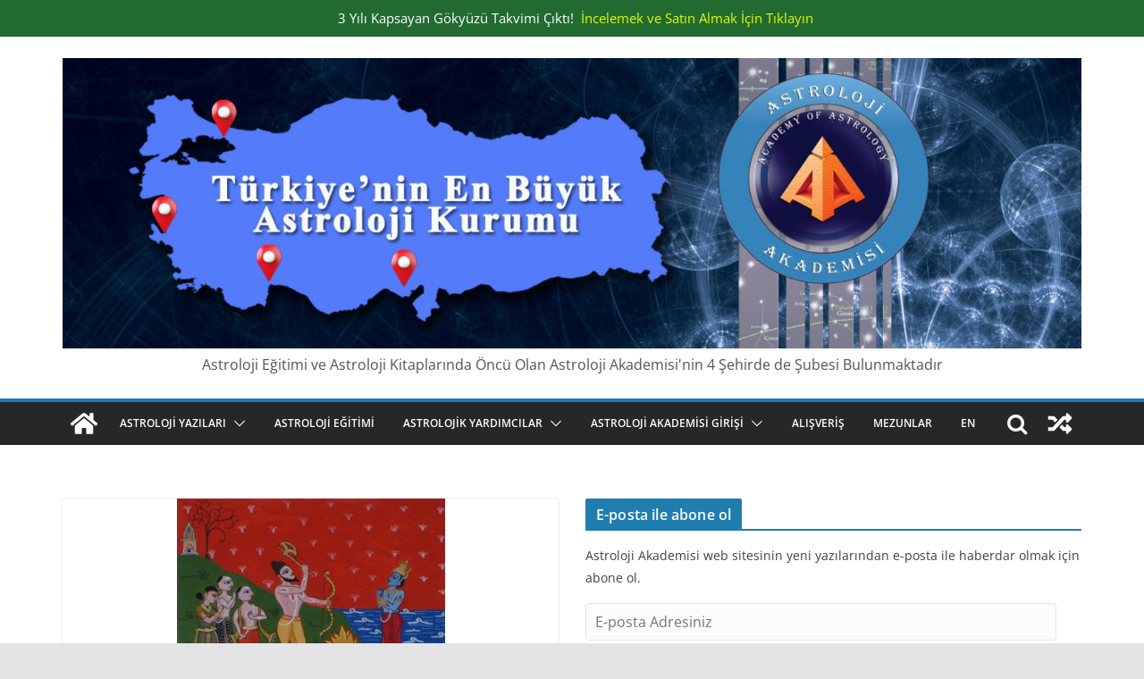

--- FILE ---
content_type: text/html; charset=UTF-8
request_url: https://astrolojiakademisi.com/varuna-melek-mi-seytan-mi/
body_size: 69702
content:
<!doctype html><html dir="ltr" lang="tr" prefix="og: https://ogp.me/ns#"><head><script data-no-optimize="1">var litespeed_docref=sessionStorage.getItem("litespeed_docref");litespeed_docref&&(Object.defineProperty(document,"referrer",{get:function(){return litespeed_docref}}),sessionStorage.removeItem("litespeed_docref"));</script> <meta charset="UTF-8"/><meta name="viewport" content="width=device-width, initial-scale=1"><link rel="profile" href="https://gmpg.org/xfn/11"/><title>Varuna: Melek mi? Şeytan mı? -</title><style>img:is([sizes="auto" i], [sizes^="auto," i]) { contain-intrinsic-size: 3000px 1500px }</style><meta name="description" content="Astrologlar, öncelikle, en uzaklardaki bilinen gezegenleri negatif özelliklerle bağdaşlaştırmaya alıştılar. En son gezegen bizim dünya hakkındaki bilgilerimizin sınırını, bilinmeyenin korkunçluğuyla oluşan sınırı sembolize eder. Bu gezegen; bilincin kontrol etmediği ölümün, öldürücü değişimin, derin işlemlerin gezegenidir. Yüzyıllar boyunca, Satürn bilinen en uzak gezegen iken, o, ölümün ve en büyük talihsizliklerin gezegeni olarak biliniyordu. Sonra Uranüs keşfedildi;" /><meta name="robots" content="max-image-preview:large" /><meta name="author" content="Astroloji Akademisi"/><link rel="canonical" href="https://astrolojiakademisi.com/varuna-melek-mi-seytan-mi/" /><meta name="generator" content="All in One SEO (AIOSEO) 4.9.3" /><meta property="og:locale" content="tr_TR" /><meta property="og:site_name" content="- Astroloji Eğitimi ve Astroloji Kitaplarında Öncü Olan Astroloji Akademisi&#039;nin 4 Şehirde de Şubesi Bulunmaktadır" /><meta property="og:type" content="article" /><meta property="og:title" content="Varuna: Melek mi? Şeytan mı? -" /><meta property="og:description" content="Astrologlar, öncelikle, en uzaklardaki bilinen gezegenleri negatif özelliklerle bağdaşlaştırmaya alıştılar. En son gezegen bizim dünya hakkındaki bilgilerimizin sınırını, bilinmeyenin korkunçluğuyla oluşan sınırı sembolize eder. Bu gezegen; bilincin kontrol etmediği ölümün, öldürücü değişimin, derin işlemlerin gezegenidir. Yüzyıllar boyunca, Satürn bilinen en uzak gezegen iken, o, ölümün ve en büyük talihsizliklerin gezegeni olarak biliniyordu. Sonra Uranüs keşfedildi;" /><meta property="og:url" content="https://astrolojiakademisi.com/varuna-melek-mi-seytan-mi/" /><meta property="og:image" content="https://astrolojiakademisi.com/wp-content/uploads/2019/04/varuna-astroloji.jpg" /><meta property="og:image:secure_url" content="https://astrolojiakademisi.com/wp-content/uploads/2019/04/varuna-astroloji.jpg" /><meta property="og:image:width" content="300" /><meta property="og:image:height" content="227" /><meta property="article:published_time" content="2019-04-12T20:23:09+00:00" /><meta property="article:modified_time" content="2019-04-12T22:10:07+00:00" /><meta property="article:publisher" content="https://facebook.com/Astroloji Akademisi" /><meta name="twitter:card" content="summary_large_image" /><meta name="twitter:site" content="@Astroloji%20Akademisi" /><meta name="twitter:title" content="Varuna: Melek mi? Şeytan mı? -" /><meta name="twitter:description" content="Astrologlar, öncelikle, en uzaklardaki bilinen gezegenleri negatif özelliklerle bağdaşlaştırmaya alıştılar. En son gezegen bizim dünya hakkındaki bilgilerimizin sınırını, bilinmeyenin korkunçluğuyla oluşan sınırı sembolize eder. Bu gezegen; bilincin kontrol etmediği ölümün, öldürücü değişimin, derin işlemlerin gezegenidir. Yüzyıllar boyunca, Satürn bilinen en uzak gezegen iken, o, ölümün ve en büyük talihsizliklerin gezegeni olarak biliniyordu. Sonra Uranüs keşfedildi;" /><meta name="twitter:creator" content="@Astroloji%20Akademisi" /><meta name="twitter:image" content="https://astrolojiakademisi.com/wp-content/uploads/2019/04/varuna-astroloji.jpg" /> <script type="application/ld+json" class="aioseo-schema">{"@context":"https:\/\/schema.org","@graph":[{"@type":"BlogPosting","@id":"https:\/\/astrolojiakademisi.com\/varuna-melek-mi-seytan-mi\/#blogposting","name":"Varuna: Melek mi? \u015eeytan m\u0131? -","headline":"Varuna: Melek mi? \u015eeytan m\u0131?","author":{"@id":"https:\/\/astrolojiakademisi.com\/author\/admin\/#author"},"publisher":{"@id":"https:\/\/astrolojiakademisi.com\/#organization"},"image":{"@type":"ImageObject","url":"https:\/\/astrolojiakademisi.com\/wp-content\/uploads\/2019\/04\/varuna-astroloji.jpg","width":300,"height":227},"datePublished":"2019-04-12T23:23:09+03:00","dateModified":"2019-04-13T01:10:07+03:00","inLanguage":"tr-TR","mainEntityOfPage":{"@id":"https:\/\/astrolojiakademisi.com\/varuna-melek-mi-seytan-mi\/#webpage"},"isPartOf":{"@id":"https:\/\/astrolojiakademisi.com\/varuna-melek-mi-seytan-mi\/#webpage"},"articleSection":"Astroloji-Makaleleri, ara\u015ft\u0131rma, makale, rus astrologlar, rus astrolojisi, rus yakla\u015f\u0131m\u0131, varuna"},{"@type":"BreadcrumbList","@id":"https:\/\/astrolojiakademisi.com\/varuna-melek-mi-seytan-mi\/#breadcrumblist","itemListElement":[{"@type":"ListItem","@id":"https:\/\/astrolojiakademisi.com#listItem","position":1,"name":"Ev","item":"https:\/\/astrolojiakademisi.com","nextItem":{"@type":"ListItem","@id":"https:\/\/astrolojiakademisi.com\/astroloji\/astroloji-makaleleri\/#listItem","name":"Astroloji-Makaleleri"}},{"@type":"ListItem","@id":"https:\/\/astrolojiakademisi.com\/astroloji\/astroloji-makaleleri\/#listItem","position":2,"name":"Astroloji-Makaleleri","item":"https:\/\/astrolojiakademisi.com\/astroloji\/astroloji-makaleleri\/","nextItem":{"@type":"ListItem","@id":"https:\/\/astrolojiakademisi.com\/varuna-melek-mi-seytan-mi\/#listItem","name":"Varuna: Melek mi? \u015eeytan m\u0131?"},"previousItem":{"@type":"ListItem","@id":"https:\/\/astrolojiakademisi.com#listItem","name":"Ev"}},{"@type":"ListItem","@id":"https:\/\/astrolojiakademisi.com\/varuna-melek-mi-seytan-mi\/#listItem","position":3,"name":"Varuna: Melek mi? \u015eeytan m\u0131?","previousItem":{"@type":"ListItem","@id":"https:\/\/astrolojiakademisi.com\/astroloji\/astroloji-makaleleri\/#listItem","name":"Astroloji-Makaleleri"}}]},{"@type":"Organization","@id":"https:\/\/astrolojiakademisi.com\/#organization","name":"Astroloji Akademisi","description":"Astroloji E\u011fitimi ve Astroloji Kitaplar\u0131nda \u00d6nc\u00fc Olan Astroloji Akademisi'nin 4 \u015eehirde de \u015eubesi Bulunmaktad\u0131r","url":"https:\/\/astrolojiakademisi.com\/","telephone":"+905325115051","logo":{"@type":"ImageObject","url":"https:\/\/astrolojiakademisi.com\/wp\/wp-content\/uploads\/2017\/11\/cropped-astroloji-akademisi-logo_Ok1.png","@id":"https:\/\/astrolojiakademisi.com\/varuna-melek-mi-seytan-mi\/#organizationLogo"},"image":{"@id":"https:\/\/astrolojiakademisi.com\/varuna-melek-mi-seytan-mi\/#organizationLogo"},"sameAs":["https:\/\/facebook.com\/Astroloji Akademisi","https:\/\/x.com\/Astroloji Akademisi","https:\/\/instagram.com\/Astroloji Akademisi","https:\/\/pinterest.com\/Astroloji Akademisi","https:\/\/youtube.com\/Astroloji Akademisi","https:\/\/linkedin.com\/in\/Astroloji Akademisi","https:\/\/en.wikipedia.org\/wiki\/Astroloji Akademisi","https:\/\/profiles.wordpress.org\/Astroloji Akademisi"]},{"@type":"Person","@id":"https:\/\/astrolojiakademisi.com\/author\/admin\/#author","url":"https:\/\/astrolojiakademisi.com\/author\/admin\/","name":"Astroloji Akademisi","image":{"@type":"ImageObject","@id":"https:\/\/astrolojiakademisi.com\/varuna-melek-mi-seytan-mi\/#authorImage","url":"https:\/\/astrolojiakademisi.com\/wp-content\/litespeed\/avatar\/71a03d90739d7c9fbf04c68ab2e51227.jpg?ver=1768125352","width":96,"height":96,"caption":"Astroloji Akademisi"}},{"@type":"WebPage","@id":"https:\/\/astrolojiakademisi.com\/varuna-melek-mi-seytan-mi\/#webpage","url":"https:\/\/astrolojiakademisi.com\/varuna-melek-mi-seytan-mi\/","name":"Varuna: Melek mi? \u015eeytan m\u0131? -","description":"Astrologlar, \u00f6ncelikle, en uzaklardaki bilinen gezegenleri negatif \u00f6zelliklerle ba\u011fda\u015fla\u015ft\u0131rmaya al\u0131\u015ft\u0131lar. En son gezegen bizim d\u00fcnya hakk\u0131ndaki bilgilerimizin s\u0131n\u0131r\u0131n\u0131, bilinmeyenin korkun\u00e7lu\u011fuyla olu\u015fan s\u0131n\u0131r\u0131 sembolize eder. Bu gezegen; bilincin kontrol etmedi\u011fi \u00f6l\u00fcm\u00fcn, \u00f6ld\u00fcr\u00fcc\u00fc de\u011fi\u015fimin, derin i\u015flemlerin gezegenidir. Y\u00fczy\u0131llar boyunca, Sat\u00fcrn bilinen en uzak gezegen iken, o, \u00f6l\u00fcm\u00fcn ve en b\u00fcy\u00fck talihsizliklerin gezegeni olarak biliniyordu. Sonra Uran\u00fcs ke\u015ffedildi;","inLanguage":"tr-TR","isPartOf":{"@id":"https:\/\/astrolojiakademisi.com\/#website"},"breadcrumb":{"@id":"https:\/\/astrolojiakademisi.com\/varuna-melek-mi-seytan-mi\/#breadcrumblist"},"author":{"@id":"https:\/\/astrolojiakademisi.com\/author\/admin\/#author"},"creator":{"@id":"https:\/\/astrolojiakademisi.com\/author\/admin\/#author"},"image":{"@type":"ImageObject","url":"https:\/\/astrolojiakademisi.com\/wp-content\/uploads\/2019\/04\/varuna-astroloji.jpg","@id":"https:\/\/astrolojiakademisi.com\/varuna-melek-mi-seytan-mi\/#mainImage","width":300,"height":227},"primaryImageOfPage":{"@id":"https:\/\/astrolojiakademisi.com\/varuna-melek-mi-seytan-mi\/#mainImage"},"datePublished":"2019-04-12T23:23:09+03:00","dateModified":"2019-04-13T01:10:07+03:00"},{"@type":"WebSite","@id":"https:\/\/astrolojiakademisi.com\/#website","url":"https:\/\/astrolojiakademisi.com\/","name":"Astroloji Akademisi","description":"Astroloji E\u011fitimi ve Astroloji Kitaplar\u0131nda \u00d6nc\u00fc Olan Astroloji Akademisi'nin 4 \u015eehirde de \u015eubesi Bulunmaktad\u0131r","inLanguage":"tr-TR","publisher":{"@id":"https:\/\/astrolojiakademisi.com\/#organization"}}]}</script> <link rel='dns-prefetch' href='//secure.gravatar.com' /><link rel='dns-prefetch' href='//stats.wp.com' /><link rel='dns-prefetch' href='//maxcdn.bootstrapcdn.com' /><link rel='dns-prefetch' href='//v0.wordpress.com' /><link rel='dns-prefetch' href='//jetpack.wordpress.com' /><link rel='dns-prefetch' href='//s0.wp.com' /><link rel='dns-prefetch' href='//public-api.wordpress.com' /><link rel='dns-prefetch' href='//0.gravatar.com' /><link rel='dns-prefetch' href='//1.gravatar.com' /><link rel='dns-prefetch' href='//2.gravatar.com' /><link rel='dns-prefetch' href='//widgets.wp.com' /><link rel="alternate" type="application/rss+xml" title=" &raquo; akışı" href="https://astrolojiakademisi.com/feed/" /><link rel="alternate" type="application/rss+xml" title=" &raquo; yorum akışı" href="https://astrolojiakademisi.com/comments/feed/" /><link rel="alternate" type="application/rss+xml" title=" &raquo; Varuna: Melek mi? Şeytan mı? yorum akışı" href="https://astrolojiakademisi.com/varuna-melek-mi-seytan-mi/feed/" /><link data-optimized="2" rel="stylesheet" href="https://astrolojiakademisi.com/wp-content/litespeed/css/600b279df7957945061e896c796c0c4a.css?ver=a16b8" /><style id='wp-block-library-theme-inline-css' type='text/css'>.wp-block-audio :where(figcaption){color:#555;font-size:13px;text-align:center}.is-dark-theme .wp-block-audio :where(figcaption){color:#ffffffa6}.wp-block-audio{margin:0 0 1em}.wp-block-code{border:1px solid #ccc;border-radius:4px;font-family:Menlo,Consolas,monaco,monospace;padding:.8em 1em}.wp-block-embed :where(figcaption){color:#555;font-size:13px;text-align:center}.is-dark-theme .wp-block-embed :where(figcaption){color:#ffffffa6}.wp-block-embed{margin:0 0 1em}.blocks-gallery-caption{color:#555;font-size:13px;text-align:center}.is-dark-theme .blocks-gallery-caption{color:#ffffffa6}:root :where(.wp-block-image figcaption){color:#555;font-size:13px;text-align:center}.is-dark-theme :root :where(.wp-block-image figcaption){color:#ffffffa6}.wp-block-image{margin:0 0 1em}.wp-block-pullquote{border-bottom:4px solid;border-top:4px solid;color:currentColor;margin-bottom:1.75em}.wp-block-pullquote cite,.wp-block-pullquote footer,.wp-block-pullquote__citation{color:currentColor;font-size:.8125em;font-style:normal;text-transform:uppercase}.wp-block-quote{border-left:.25em solid;margin:0 0 1.75em;padding-left:1em}.wp-block-quote cite,.wp-block-quote footer{color:currentColor;font-size:.8125em;font-style:normal;position:relative}.wp-block-quote:where(.has-text-align-right){border-left:none;border-right:.25em solid;padding-left:0;padding-right:1em}.wp-block-quote:where(.has-text-align-center){border:none;padding-left:0}.wp-block-quote.is-large,.wp-block-quote.is-style-large,.wp-block-quote:where(.is-style-plain){border:none}.wp-block-search .wp-block-search__label{font-weight:700}.wp-block-search__button{border:1px solid #ccc;padding:.375em .625em}:where(.wp-block-group.has-background){padding:1.25em 2.375em}.wp-block-separator.has-css-opacity{opacity:.4}.wp-block-separator{border:none;border-bottom:2px solid;margin-left:auto;margin-right:auto}.wp-block-separator.has-alpha-channel-opacity{opacity:1}.wp-block-separator:not(.is-style-wide):not(.is-style-dots){width:100px}.wp-block-separator.has-background:not(.is-style-dots){border-bottom:none;height:1px}.wp-block-separator.has-background:not(.is-style-wide):not(.is-style-dots){height:2px}.wp-block-table{margin:0 0 1em}.wp-block-table td,.wp-block-table th{word-break:normal}.wp-block-table :where(figcaption){color:#555;font-size:13px;text-align:center}.is-dark-theme .wp-block-table :where(figcaption){color:#ffffffa6}.wp-block-video :where(figcaption){color:#555;font-size:13px;text-align:center}.is-dark-theme .wp-block-video :where(figcaption){color:#ffffffa6}.wp-block-video{margin:0 0 1em}:root :where(.wp-block-template-part.has-background){margin-bottom:0;margin-top:0;padding:1.25em 2.375em}</style><style id='jetpack-sharing-buttons-style-inline-css' type='text/css'>.jetpack-sharing-buttons__services-list{display:flex;flex-direction:row;flex-wrap:wrap;gap:0;list-style-type:none;margin:5px;padding:0}.jetpack-sharing-buttons__services-list.has-small-icon-size{font-size:12px}.jetpack-sharing-buttons__services-list.has-normal-icon-size{font-size:16px}.jetpack-sharing-buttons__services-list.has-large-icon-size{font-size:24px}.jetpack-sharing-buttons__services-list.has-huge-icon-size{font-size:36px}@media print{.jetpack-sharing-buttons__services-list{display:none!important}}.editor-styles-wrapper .wp-block-jetpack-sharing-buttons{gap:0;padding-inline-start:0}ul.jetpack-sharing-buttons__services-list.has-background{padding:1.25em 2.375em}</style><style id='global-styles-inline-css' type='text/css'>:root{--wp--preset--aspect-ratio--square: 1;--wp--preset--aspect-ratio--4-3: 4/3;--wp--preset--aspect-ratio--3-4: 3/4;--wp--preset--aspect-ratio--3-2: 3/2;--wp--preset--aspect-ratio--2-3: 2/3;--wp--preset--aspect-ratio--16-9: 16/9;--wp--preset--aspect-ratio--9-16: 9/16;--wp--preset--color--black: #000000;--wp--preset--color--cyan-bluish-gray: #abb8c3;--wp--preset--color--white: #ffffff;--wp--preset--color--pale-pink: #f78da7;--wp--preset--color--vivid-red: #cf2e2e;--wp--preset--color--luminous-vivid-orange: #ff6900;--wp--preset--color--luminous-vivid-amber: #fcb900;--wp--preset--color--light-green-cyan: #7bdcb5;--wp--preset--color--vivid-green-cyan: #00d084;--wp--preset--color--pale-cyan-blue: #8ed1fc;--wp--preset--color--vivid-cyan-blue: #0693e3;--wp--preset--color--vivid-purple: #9b51e0;--wp--preset--gradient--vivid-cyan-blue-to-vivid-purple: linear-gradient(135deg,rgba(6,147,227,1) 0%,rgb(155,81,224) 100%);--wp--preset--gradient--light-green-cyan-to-vivid-green-cyan: linear-gradient(135deg,rgb(122,220,180) 0%,rgb(0,208,130) 100%);--wp--preset--gradient--luminous-vivid-amber-to-luminous-vivid-orange: linear-gradient(135deg,rgba(252,185,0,1) 0%,rgba(255,105,0,1) 100%);--wp--preset--gradient--luminous-vivid-orange-to-vivid-red: linear-gradient(135deg,rgba(255,105,0,1) 0%,rgb(207,46,46) 100%);--wp--preset--gradient--very-light-gray-to-cyan-bluish-gray: linear-gradient(135deg,rgb(238,238,238) 0%,rgb(169,184,195) 100%);--wp--preset--gradient--cool-to-warm-spectrum: linear-gradient(135deg,rgb(74,234,220) 0%,rgb(151,120,209) 20%,rgb(207,42,186) 40%,rgb(238,44,130) 60%,rgb(251,105,98) 80%,rgb(254,248,76) 100%);--wp--preset--gradient--blush-light-purple: linear-gradient(135deg,rgb(255,206,236) 0%,rgb(152,150,240) 100%);--wp--preset--gradient--blush-bordeaux: linear-gradient(135deg,rgb(254,205,165) 0%,rgb(254,45,45) 50%,rgb(107,0,62) 100%);--wp--preset--gradient--luminous-dusk: linear-gradient(135deg,rgb(255,203,112) 0%,rgb(199,81,192) 50%,rgb(65,88,208) 100%);--wp--preset--gradient--pale-ocean: linear-gradient(135deg,rgb(255,245,203) 0%,rgb(182,227,212) 50%,rgb(51,167,181) 100%);--wp--preset--gradient--electric-grass: linear-gradient(135deg,rgb(202,248,128) 0%,rgb(113,206,126) 100%);--wp--preset--gradient--midnight: linear-gradient(135deg,rgb(2,3,129) 0%,rgb(40,116,252) 100%);--wp--preset--font-size--small: 13px;--wp--preset--font-size--medium: 20px;--wp--preset--font-size--large: 36px;--wp--preset--font-size--x-large: 42px;--wp--preset--spacing--20: 0.44rem;--wp--preset--spacing--30: 0.67rem;--wp--preset--spacing--40: 1rem;--wp--preset--spacing--50: 1.5rem;--wp--preset--spacing--60: 2.25rem;--wp--preset--spacing--70: 3.38rem;--wp--preset--spacing--80: 5.06rem;--wp--preset--shadow--natural: 6px 6px 9px rgba(0, 0, 0, 0.2);--wp--preset--shadow--deep: 12px 12px 50px rgba(0, 0, 0, 0.4);--wp--preset--shadow--sharp: 6px 6px 0px rgba(0, 0, 0, 0.2);--wp--preset--shadow--outlined: 6px 6px 0px -3px rgba(255, 255, 255, 1), 6px 6px rgba(0, 0, 0, 1);--wp--preset--shadow--crisp: 6px 6px 0px rgba(0, 0, 0, 1);}:where(body) { margin: 0; }.wp-site-blocks > .alignleft { float: left; margin-right: 2em; }.wp-site-blocks > .alignright { float: right; margin-left: 2em; }.wp-site-blocks > .aligncenter { justify-content: center; margin-left: auto; margin-right: auto; }:where(.wp-site-blocks) > * { margin-block-start: 24px; margin-block-end: 0; }:where(.wp-site-blocks) > :first-child { margin-block-start: 0; }:where(.wp-site-blocks) > :last-child { margin-block-end: 0; }:root { --wp--style--block-gap: 24px; }:root :where(.is-layout-flow) > :first-child{margin-block-start: 0;}:root :where(.is-layout-flow) > :last-child{margin-block-end: 0;}:root :where(.is-layout-flow) > *{margin-block-start: 24px;margin-block-end: 0;}:root :where(.is-layout-constrained) > :first-child{margin-block-start: 0;}:root :where(.is-layout-constrained) > :last-child{margin-block-end: 0;}:root :where(.is-layout-constrained) > *{margin-block-start: 24px;margin-block-end: 0;}:root :where(.is-layout-flex){gap: 24px;}:root :where(.is-layout-grid){gap: 24px;}.is-layout-flow > .alignleft{float: left;margin-inline-start: 0;margin-inline-end: 2em;}.is-layout-flow > .alignright{float: right;margin-inline-start: 2em;margin-inline-end: 0;}.is-layout-flow > .aligncenter{margin-left: auto !important;margin-right: auto !important;}.is-layout-constrained > .alignleft{float: left;margin-inline-start: 0;margin-inline-end: 2em;}.is-layout-constrained > .alignright{float: right;margin-inline-start: 2em;margin-inline-end: 0;}.is-layout-constrained > .aligncenter{margin-left: auto !important;margin-right: auto !important;}.is-layout-constrained > :where(:not(.alignleft):not(.alignright):not(.alignfull)){margin-left: auto !important;margin-right: auto !important;}body .is-layout-flex{display: flex;}.is-layout-flex{flex-wrap: wrap;align-items: center;}.is-layout-flex > :is(*, div){margin: 0;}body .is-layout-grid{display: grid;}.is-layout-grid > :is(*, div){margin: 0;}body{padding-top: 0px;padding-right: 0px;padding-bottom: 0px;padding-left: 0px;}a:where(:not(.wp-element-button)){text-decoration: underline;}:root :where(.wp-element-button, .wp-block-button__link){background-color: #32373c;border-width: 0;color: #fff;font-family: inherit;font-size: inherit;line-height: inherit;padding: calc(0.667em + 2px) calc(1.333em + 2px);text-decoration: none;}.has-black-color{color: var(--wp--preset--color--black) !important;}.has-cyan-bluish-gray-color{color: var(--wp--preset--color--cyan-bluish-gray) !important;}.has-white-color{color: var(--wp--preset--color--white) !important;}.has-pale-pink-color{color: var(--wp--preset--color--pale-pink) !important;}.has-vivid-red-color{color: var(--wp--preset--color--vivid-red) !important;}.has-luminous-vivid-orange-color{color: var(--wp--preset--color--luminous-vivid-orange) !important;}.has-luminous-vivid-amber-color{color: var(--wp--preset--color--luminous-vivid-amber) !important;}.has-light-green-cyan-color{color: var(--wp--preset--color--light-green-cyan) !important;}.has-vivid-green-cyan-color{color: var(--wp--preset--color--vivid-green-cyan) !important;}.has-pale-cyan-blue-color{color: var(--wp--preset--color--pale-cyan-blue) !important;}.has-vivid-cyan-blue-color{color: var(--wp--preset--color--vivid-cyan-blue) !important;}.has-vivid-purple-color{color: var(--wp--preset--color--vivid-purple) !important;}.has-black-background-color{background-color: var(--wp--preset--color--black) !important;}.has-cyan-bluish-gray-background-color{background-color: var(--wp--preset--color--cyan-bluish-gray) !important;}.has-white-background-color{background-color: var(--wp--preset--color--white) !important;}.has-pale-pink-background-color{background-color: var(--wp--preset--color--pale-pink) !important;}.has-vivid-red-background-color{background-color: var(--wp--preset--color--vivid-red) !important;}.has-luminous-vivid-orange-background-color{background-color: var(--wp--preset--color--luminous-vivid-orange) !important;}.has-luminous-vivid-amber-background-color{background-color: var(--wp--preset--color--luminous-vivid-amber) !important;}.has-light-green-cyan-background-color{background-color: var(--wp--preset--color--light-green-cyan) !important;}.has-vivid-green-cyan-background-color{background-color: var(--wp--preset--color--vivid-green-cyan) !important;}.has-pale-cyan-blue-background-color{background-color: var(--wp--preset--color--pale-cyan-blue) !important;}.has-vivid-cyan-blue-background-color{background-color: var(--wp--preset--color--vivid-cyan-blue) !important;}.has-vivid-purple-background-color{background-color: var(--wp--preset--color--vivid-purple) !important;}.has-black-border-color{border-color: var(--wp--preset--color--black) !important;}.has-cyan-bluish-gray-border-color{border-color: var(--wp--preset--color--cyan-bluish-gray) !important;}.has-white-border-color{border-color: var(--wp--preset--color--white) !important;}.has-pale-pink-border-color{border-color: var(--wp--preset--color--pale-pink) !important;}.has-vivid-red-border-color{border-color: var(--wp--preset--color--vivid-red) !important;}.has-luminous-vivid-orange-border-color{border-color: var(--wp--preset--color--luminous-vivid-orange) !important;}.has-luminous-vivid-amber-border-color{border-color: var(--wp--preset--color--luminous-vivid-amber) !important;}.has-light-green-cyan-border-color{border-color: var(--wp--preset--color--light-green-cyan) !important;}.has-vivid-green-cyan-border-color{border-color: var(--wp--preset--color--vivid-green-cyan) !important;}.has-pale-cyan-blue-border-color{border-color: var(--wp--preset--color--pale-cyan-blue) !important;}.has-vivid-cyan-blue-border-color{border-color: var(--wp--preset--color--vivid-cyan-blue) !important;}.has-vivid-purple-border-color{border-color: var(--wp--preset--color--vivid-purple) !important;}.has-vivid-cyan-blue-to-vivid-purple-gradient-background{background: var(--wp--preset--gradient--vivid-cyan-blue-to-vivid-purple) !important;}.has-light-green-cyan-to-vivid-green-cyan-gradient-background{background: var(--wp--preset--gradient--light-green-cyan-to-vivid-green-cyan) !important;}.has-luminous-vivid-amber-to-luminous-vivid-orange-gradient-background{background: var(--wp--preset--gradient--luminous-vivid-amber-to-luminous-vivid-orange) !important;}.has-luminous-vivid-orange-to-vivid-red-gradient-background{background: var(--wp--preset--gradient--luminous-vivid-orange-to-vivid-red) !important;}.has-very-light-gray-to-cyan-bluish-gray-gradient-background{background: var(--wp--preset--gradient--very-light-gray-to-cyan-bluish-gray) !important;}.has-cool-to-warm-spectrum-gradient-background{background: var(--wp--preset--gradient--cool-to-warm-spectrum) !important;}.has-blush-light-purple-gradient-background{background: var(--wp--preset--gradient--blush-light-purple) !important;}.has-blush-bordeaux-gradient-background{background: var(--wp--preset--gradient--blush-bordeaux) !important;}.has-luminous-dusk-gradient-background{background: var(--wp--preset--gradient--luminous-dusk) !important;}.has-pale-ocean-gradient-background{background: var(--wp--preset--gradient--pale-ocean) !important;}.has-electric-grass-gradient-background{background: var(--wp--preset--gradient--electric-grass) !important;}.has-midnight-gradient-background{background: var(--wp--preset--gradient--midnight) !important;}.has-small-font-size{font-size: var(--wp--preset--font-size--small) !important;}.has-medium-font-size{font-size: var(--wp--preset--font-size--medium) !important;}.has-large-font-size{font-size: var(--wp--preset--font-size--large) !important;}.has-x-large-font-size{font-size: var(--wp--preset--font-size--x-large) !important;}
:root :where(.wp-block-pullquote){font-size: 1.5em;line-height: 1.6;}</style><link rel='stylesheet' id='sfwa_cdn_fontawesome-css' href='https://maxcdn.bootstrapcdn.com/font-awesome/4.7.0/css/font-awesome.min.css?ver=2.0.8' type='text/css' media='all' /><style id='colormag_style-inline-css' type='text/css'>@media screen and (min-width: 992px) {.cm-primary{width:60%;}.cm-secondary {width:40%;}}.cm-header .cm-menu-toggle svg,
			.cm-header .cm-menu-toggle svg{fill:#fff;}.cm-footer-bar-area .cm-footer-bar__2 a{color:#207daf;}@media screen and (min-width: 992px) {.cm-primary{width:60%;}.cm-secondary {width:40%;}}.cm-header .cm-menu-toggle svg,
			.cm-header .cm-menu-toggle svg{fill:#fff;}.cm-footer-bar-area .cm-footer-bar__2 a{color:#207daf;}:root{--top-grid-columns: 4;
			--main-grid-columns: 4;
			--bottom-grid-columns: 2;
			} :root{--colormag-color-1: #eaf3fb;--colormag-color-2: #bfdcf3;--colormag-color-3: #94c4eb;--colormag-color-4: #6aace2;--colormag-color-5: #257bc1;--colormag-color-6: #1d6096;--colormag-color-7: #15446b;--colormag-color-8: #0c2941;--colormag-color-9: #040e16;}</style><style id='jetpack_facebook_likebox-inline-css' type='text/css'>.widget_facebook_likebox {
	overflow: hidden;
}</style> <script id="jetpack_related-posts-js-extra" type="litespeed/javascript">var related_posts_js_options={"post_heading":"h4"}</script> <script type="litespeed/javascript" data-src="https://astrolojiakademisi.com/wp-includes/js/jquery/jquery.min.js" id="jquery-core-js"></script> <script id="tablesome-workflow-bundle-js-extra" type="litespeed/javascript">var tablesome_ajax_object={"nonce":"11ca27425c","ajax_url":"https:\/\/astrolojiakademisi.com\/wp-admin\/admin-ajax.php","rest_nonce":"d2ee4bb6d4","edit_table_url":"https:\/\/astrolojiakademisi.com\/wp-admin\/edit.php?post_type=tablesome_cpt&action=edit&post=0&page=tablesome_admin_page","api_endpoints":{"prefix":"https:\/\/astrolojiakademisi.com\/wp-json\/tablesome\/v1\/tables\/","save_table":"https:\/\/astrolojiakademisi.com\/wp-json\/tablesome\/v1\/tables","import_records":"https:\/\/astrolojiakademisi.com\/wp-json\/tablesome\/v1\/tables\/import","store_api_key":"https:\/\/astrolojiakademisi.com\/wp-json\/tablesome\/v1\/tablesome-api-keys\/","workflow_posts_data":"https:\/\/astrolojiakademisi.com\/wp-json\/tablesome\/v1\/workflow\/posts","workflow_posts":"https:\/\/astrolojiakademisi.com\/wp-json\/tablesome\/v1\/workflow\/posts?","workflow_fields":"https:\/\/astrolojiakademisi.com\/wp-json\/tablesome\/v1\/workflow\/fields?","workflow_terms":"https:\/\/astrolojiakademisi.com\/wp-json\/tablesome\/v1\/workflow\/terms?","workflow_taxonomies":"https:\/\/astrolojiakademisi.com\/wp-json\/tablesome\/v1\/workflow\/taxonomies?","workflow_user_roles":"https:\/\/astrolojiakademisi.com\/wp-json\/tablesome\/v1\/workflow\/get-user-roles?","workflow_post_types":"https:\/\/astrolojiakademisi.com\/wp-json\/tablesome\/v1\/workflow\/get-post-types?","workflow_users":"https:\/\/astrolojiakademisi.com\/wp-json\/tablesome\/v1\/workflow\/get-users?","get_oauth_data":"https:\/\/astrolojiakademisi.com\/wp-json\/tablesome\/v1\/workflow\/get-oauth-data?","delete_oauth_data":"https:\/\/astrolojiakademisi.com\/wp-json\/tablesome\/v1\/workflow\/delete-oauth-data?","get_access_token":"https:\/\/astrolojiakademisi.com\/wp-json\/tablesome\/v1\/workflow\/get-access-token","get-spreadsheet-data":"https:\/\/astrolojiakademisi.com\/wp-json\/tablesome\/v1\/workflow\/get-spreadsheet-data"},"site_domain":"astrolojiakademisi.com"}</script> <script id="utils-js-extra" type="litespeed/javascript">var userSettings={"url":"\/","uid":"0","time":"1768563568","secure":"1"}</script> <!--[if lt IE 8]> <script type="text/javascript" src="https://astrolojiakademisi.com/wp-includes/js/json2.min.js" id="json2-js"></script> <![endif]--><!--[if lte IE 8]> <script type="text/javascript" src="https://astrolojiakademisi.com/wp-content/themes/colormag/assets/js/html5shiv.min.js" id="html5-js"></script> <![endif]--><link rel="https://api.w.org/" href="https://astrolojiakademisi.com/wp-json/" /><link rel="alternate" title="JSON" type="application/json" href="https://astrolojiakademisi.com/wp-json/wp/v2/posts/3114" /><link rel="EditURI" type="application/rsd+xml" title="RSD" href="https://astrolojiakademisi.com/xmlrpc.php?rsd" /><meta name="generator" content="WordPress 6.7.4" /><link rel='shortlink' href='https://wp.me/p84Mfz-Oe' /><link rel="alternate" title="oEmbed (JSON)" type="application/json+oembed" href="https://astrolojiakademisi.com/wp-json/oembed/1.0/embed?url=https%3A%2F%2Fastrolojiakademisi.com%2Fvaruna-melek-mi-seytan-mi%2F" /><link rel="alternate" title="oEmbed (XML)" type="text/xml+oembed" href="https://astrolojiakademisi.com/wp-json/oembed/1.0/embed?url=https%3A%2F%2Fastrolojiakademisi.com%2Fvaruna-melek-mi-seytan-mi%2F&#038;format=xml" /> <script type="text/javascript">/******************************************************************************
***   COPY PROTECTED BY http://chetangole.com/blog/wp-copyprotect/   version 3.1.0 ****
******************************************************************************/
var message="© Zodyak Astroloji Yayıncılık";
function clickIE4(){
if (event.button==2){
alert(message);
return false;
}
}

function clickNS4(e){
if (document.layers||document.getElementById&&!document.all){
if (e.which==2||e.which==3){
alert(message);
return false;
}
}
}

if (document.layers){
document.captureEvents(Event.MOUSEDOWN);
document.onmousedown=clickNS4;
}
else if (document.all&&!document.getElementById){
document.onmousedown=clickIE4;
}
document.oncontextmenu=new Function("alert(message);return false")</script> <script type="litespeed/javascript">function disableSelection(target){if(typeof target.onselectstart!="undefined")
target.onselectstart=function(){return!1}else if(typeof target.style.MozUserSelect!="undefined")
target.style.MozUserSelect="none"
else target.onmousedown=function(){return!1}
target.style.cursor="default"}</script> <style>img#wpstats{display:none}</style><link rel="pingback" href="https://astrolojiakademisi.com/xmlrpc.php"><style type="text/css">.recentcomments a{display:inline !important;padding:0 !important;margin:0 !important;}</style><style type="text/css" id="sfwarea-plugins-css">.footer-information { background-color : #353535;}#sfwa_footer a{ color : #24b8e5 }#sfwa_footer .widget .widget-title{ color : #ffffff }#sfwa_footer{ color : #ffffff }</style><link rel="icon" href="https://astrolojiakademisi.com/wp-content/uploads/2018/05/astroloji-akademisi-icon-50x50.png" sizes="32x32" /><link rel="icon" href="https://astrolojiakademisi.com/wp-content/uploads/2018/05/astroloji-akademisi-icon.png" sizes="192x192" /><link rel="apple-touch-icon" href="https://astrolojiakademisi.com/wp-content/uploads/2018/05/astroloji-akademisi-icon.png" /><meta name="msapplication-TileImage" content="https://astrolojiakademisi.com/wp-content/uploads/2018/05/astroloji-akademisi-icon.png" /><style type="text/css" id="wp-custom-css">.cm-primary-nav a {
	font-size:12px !important;
}

@media screen and (min-width: 992px) {
    .cm-primary { 
			width: 100% !important;
	}
}
	@media screen and (min-width: 992px) {
	.cm-secondary {
    width: 100% !important;
}
	}</style></head><body data-rsssl=1 class="post-template-default single single-post postid-3114 single-format-standard wp-custom-logo wp-embed-responsive cm-header-layout-1 adv-style-1  wide header_display_type_two"><div id="page" class="hfeed site">
<a class="skip-link screen-reader-text" href="#main">Skip to content</a><header id="cm-masthead" class="cm-header cm-layout-1 cm-layout-1-style-1 cm-full-width"><div class="cm-top-bar"><div class="cm-container"><div class="cm-row"><div class="cm-top-bar__1"><div class="date-in-header">
Cuma, Ocak 16, 2026</div><div class="breaking-news">
<strong class="breaking-news-latest">En güncel:</strong><ul class="newsticker"><li>
<a href="https://astrolojiakademisi.com/uzay-nesnelerinin-tropikal-zodyak-derecelerini-hesaplama/" title="Uzay Nesnelerinin Tropikal Zodyak Derecelerini Hesaplama">
Uzay Nesnelerinin Tropikal Zodyak Derecelerini Hesaplama						</a></li><li>
<a href="https://astrolojiakademisi.com/grant-lewi-ve-saturn/" title="Grant Lewi ve Satürn">
Grant Lewi ve Satürn						</a></li><li>
<a href="https://astrolojiakademisi.com/elle-harita-cizme-webinari-basliyor/" title="Elle Harita Çizme Webinarı Başlıyor">
Elle Harita Çizme Webinarı Başlıyor						</a></li><li>
<a href="https://astrolojiakademisi.com/olum-tahminiyle-itibari-sarsilan-astrolog/" title="Ölüm Tahminiyle İtibarı Sarsılan Astrolog">
Ölüm Tahminiyle İtibarı Sarsılan Astrolog						</a></li><li>
<a href="https://astrolojiakademisi.com/cografi-astroloji-sinifi/" title="Coğrafi Astroloji Sınıfı">
Coğrafi Astroloji Sınıfı						</a></li></ul></div></div><div class="cm-top-bar__2"><div class="social-links"><ul><li><a href="http://www.facebook.com/AstrolojiTurkiye" target="_blank"><i class="fa fa-facebook"></i></a></li><li><a href="https://x.com/Astro_Akademi" target="_blank"><i class="fa-brands fa-x-twitter"></i></a></li><li><a href="https://www.instagram.com/devrimdolen/" target="_blank"><i class="fa fa-instagram"></i></a></li><li><a href="https://www.youtube.com/channel/UCIOlai0mc25StWOBqMcNxQQ" target="_blank"><i class="fa fa-youtube"></i></a></li></ul></div></div></div></div></div><div class="cm-main-header"><div id="cm-header-1" class="cm-header-1"><div class="cm-container"><div class="cm-row"><div class="cm-header-col-1"><div id="cm-site-branding" class="cm-site-branding">
<a href="https://astrolojiakademisi.com/" class="custom-logo-link" rel="home"><img data-lazyloaded="1" src="[data-uri]" width="1500" height="428" data-src="https://astrolojiakademisi.com/wp-content/uploads/2025/01/cropped-astroloji-akademisi-online-egitim.jpg" class="custom-logo" alt="" decoding="async" fetchpriority="high" data-srcset="https://astrolojiakademisi.com/wp-content/uploads/2025/01/cropped-astroloji-akademisi-online-egitim.jpg 1500w, https://astrolojiakademisi.com/wp-content/uploads/2025/01/cropped-astroloji-akademisi-online-egitim-300x86.jpg 300w, https://astrolojiakademisi.com/wp-content/uploads/2025/01/cropped-astroloji-akademisi-online-egitim-1024x292.jpg 1024w, https://astrolojiakademisi.com/wp-content/uploads/2025/01/cropped-astroloji-akademisi-online-egitim-768x219.jpg 768w" data-sizes="(max-width: 1500px) 100vw, 1500px" /></a></div><div id="cm-site-info" class=""><h3 class="cm-site-title">
<a href="https://astrolojiakademisi.com/" title="" rel="home"></a></h3><p class="cm-site-description">
Astroloji Eğitimi ve Astroloji Kitaplarında Öncü Olan Astroloji Akademisi&#039;nin 4 Şehirde de Şubesi Bulunmaktadır</p></div></div><div class="cm-header-col-2"></div></div></div></div><div id="cm-header-2" class="cm-header-2"><nav id="cm-primary-nav" class="cm-primary-nav"><div class="cm-container"><div class="cm-row"><div class="cm-home-icon">
<a href="https://astrolojiakademisi.com/"
title=""
>
<svg class="cm-icon cm-icon--home" xmlns="http://www.w3.org/2000/svg" viewBox="0 0 28 22"><path d="M13.6465 6.01133L5.11148 13.0409V20.6278C5.11148 20.8242 5.18952 21.0126 5.32842 21.1515C5.46733 21.2904 5.65572 21.3685 5.85217 21.3685L11.0397 21.3551C11.2355 21.3541 11.423 21.2756 11.5611 21.1368C11.6992 20.998 11.7767 20.8102 11.7767 20.6144V16.1837C11.7767 15.9873 11.8547 15.7989 11.9937 15.66C12.1326 15.521 12.321 15.443 12.5174 15.443H15.4801C15.6766 15.443 15.865 15.521 16.0039 15.66C16.1428 15.7989 16.2208 15.9873 16.2208 16.1837V20.6111C16.2205 20.7086 16.2394 20.8052 16.2765 20.8953C16.3136 20.9854 16.3681 21.0673 16.4369 21.1364C16.5057 21.2054 16.5875 21.2602 16.6775 21.2975C16.7675 21.3349 16.864 21.3541 16.9615 21.3541L22.1472 21.3685C22.3436 21.3685 22.532 21.2904 22.6709 21.1515C22.8099 21.0126 22.8879 20.8242 22.8879 20.6278V13.0358L14.3548 6.01133C14.2544 5.93047 14.1295 5.88637 14.0006 5.88637C13.8718 5.88637 13.7468 5.93047 13.6465 6.01133ZM27.1283 10.7892L23.2582 7.59917V1.18717C23.2582 1.03983 23.1997 0.898538 23.0955 0.794359C22.9913 0.69018 22.8501 0.631653 22.7027 0.631653H20.1103C19.963 0.631653 19.8217 0.69018 19.7175 0.794359C19.6133 0.898538 19.5548 1.03983 19.5548 1.18717V4.54848L15.4102 1.13856C15.0125 0.811259 14.5134 0.632307 13.9983 0.632307C13.4832 0.632307 12.9841 0.811259 12.5864 1.13856L0.868291 10.7892C0.81204 10.8357 0.765501 10.8928 0.731333 10.9573C0.697165 11.0218 0.676038 11.0924 0.66916 11.165C0.662282 11.2377 0.669786 11.311 0.691245 11.3807C0.712704 11.4505 0.747696 11.5153 0.794223 11.5715L1.97469 13.0066C2.02109 13.063 2.07816 13.1098 2.14264 13.1441C2.20711 13.1784 2.27773 13.1997 2.35044 13.2067C2.42315 13.2137 2.49653 13.2063 2.56638 13.1849C2.63623 13.1636 2.70118 13.1286 2.7575 13.0821L13.6465 4.11333C13.7468 4.03247 13.8718 3.98837 14.0006 3.98837C14.1295 3.98837 14.2544 4.03247 14.3548 4.11333L25.2442 13.0821C25.3004 13.1286 25.3653 13.1636 25.435 13.1851C25.5048 13.2065 25.5781 13.214 25.6507 13.2071C25.7234 13.2003 25.794 13.1791 25.8584 13.145C25.9229 13.1108 25.98 13.0643 26.0265 13.008L27.207 11.5729C27.2535 11.5164 27.2883 11.4512 27.3095 11.3812C27.3307 11.3111 27.3379 11.2375 27.3306 11.1647C27.3233 11.0919 27.3016 11.0212 27.2669 10.9568C27.2322 10.8923 27.1851 10.8354 27.1283 10.7892Z" /></svg>					</a></div><div class="cm-header-actions"><div class="cm-random-post">
<a href="https://astrolojiakademisi.com/corluda-tren-kazasi-meydana-geldi/" title="Rastgele bir yazı görüntüle">
<svg class="cm-icon cm-icon--random-fill" xmlns="http://www.w3.org/2000/svg" viewBox="0 0 24 24"><path d="M21.73 16a1 1 0 0 1 0 1.33l-3.13 3.14a.94.94 0 0 1-1.6-.66v-1.56h-2.3a.39.39 0 0 1-.18 0 .36.36 0 0 1-.16-.11l-2.76-3 2.09-2.23 2.06 2.21H17v-1.56a.94.94 0 0 1 1.6-.66ZM2.47 8.88h3.28l2.06 2.2L9.9 8.85 7.14 5.9A.36.36 0 0 0 7 5.79a.39.39 0 0 0-.18 0H2.47a.47.47 0 0 0-.47.43v2.19a.47.47 0 0 0 .47.47Zm14.53 0v1.56a.94.94 0 0 0 1.6.66L21.73 8a1 1 0 0 0 0-1.33L18.6 3.53a.94.94 0 0 0-1.6.66v1.56h-2.3a.39.39 0 0 0-.18 0 .36.36 0 0 0-.16.11l-8.61 9.27H2.47a.46.46 0 0 0-.47.46v2.19a.47.47 0 0 0 .47.47H6.8a.45.45 0 0 0 .34-.15l8.61-9.22Z"></path></svg>				</a></div><div class="cm-top-search">
<i class="fa fa-search search-top"></i><div class="search-form-top"><form action="https://astrolojiakademisi.com/" class="search-form searchform clearfix" method="get" role="search"><div class="search-wrap">
<input type="search"
class="s field"
name="s"
value=""
placeholder="Ara"
/><button class="search-icon" type="submit"></button></div></form></div></div></div><p class="cm-menu-toggle" aria-expanded="false">
<svg class="cm-icon cm-icon--bars" xmlns="http://www.w3.org/2000/svg" viewBox="0 0 24 24"><path d="M21 19H3a1 1 0 0 1 0-2h18a1 1 0 0 1 0 2Zm0-6H3a1 1 0 0 1 0-2h18a1 1 0 0 1 0 2Zm0-6H3a1 1 0 0 1 0-2h18a1 1 0 0 1 0 2Z"></path></svg>						<svg class="cm-icon cm-icon--x-mark" xmlns="http://www.w3.org/2000/svg" viewBox="0 0 24 24"><path d="m13.4 12 8.3-8.3c.4-.4.4-1 0-1.4s-1-.4-1.4 0L12 10.6 3.7 2.3c-.4-.4-1-.4-1.4 0s-.4 1 0 1.4l8.3 8.3-8.3 8.3c-.4.4-.4 1 0 1.4.2.2.4.3.7.3s.5-.1.7-.3l8.3-8.3 8.3 8.3c.2.2.5.3.7.3s.5-.1.7-.3c.4-.4.4-1 0-1.4L13.4 12z"></path></svg></p><div class="cm-menu-primary-container"><ul id="menu-ust-cubuk" class="menu"><li id="menu-item-1437" class="menu-item menu-item-type-taxonomy menu-item-object-category menu-item-has-children menu-item-1437"><a href="https://astrolojiakademisi.com/astroloji/astroloji-yazilari/">Astroloji Yazıları</a><span role="button" tabindex="0" class="cm-submenu-toggle" onkeypress=""><svg class="cm-icon" xmlns="http://www.w3.org/2000/svg" xml:space="preserve" viewBox="0 0 24 24"><path d="M12 17.5c-.3 0-.5-.1-.7-.3l-9-9c-.4-.4-.4-1 0-1.4s1-.4 1.4 0l8.3 8.3 8.3-8.3c.4-.4 1-.4 1.4 0s.4 1 0 1.4l-9 9c-.2.2-.4.3-.7.3z"/></svg></span><ul class="sub-menu"><li id="menu-item-338" class="menu-item menu-item-type-taxonomy menu-item-object-category current-post-ancestor current-menu-parent current-post-parent menu-item-338"><a href="https://astrolojiakademisi.com/astroloji/astroloji-makaleleri/">Astroloji-Makaleleri</a></li><li id="menu-item-340" class="menu-item menu-item-type-taxonomy menu-item-object-category menu-item-340"><a href="https://astrolojiakademisi.com/astroloji/haberler/">Astrolojik Haberler</a></li><li id="menu-item-339" class="menu-item menu-item-type-taxonomy menu-item-object-category menu-item-339"><a href="https://astrolojiakademisi.com/astroloji/mini-astrolojik-bilgiler/">Mini Astrolojik Bilgiler</a></li><li id="menu-item-99" class="menu-item menu-item-type-taxonomy menu-item-object-category menu-item-99"><a href="https://astrolojiakademisi.com/astroloji/guncel-astroloji/">Güncel Gökyüzü Yazıları</a></li><li id="menu-item-1174" class="menu-item menu-item-type-taxonomy menu-item-object-category menu-item-1174"><a href="https://astrolojiakademisi.com/astroloji/astrodatabank/">AstroDatabank</a></li><li id="menu-item-341" class="menu-item menu-item-type-taxonomy menu-item-object-category menu-item-341"><a href="https://astrolojiakademisi.com/astroloji/mitoloji-tarih/">Mitoloji &amp; Tarih</a></li><li id="menu-item-350" class="menu-item menu-item-type-taxonomy menu-item-object-category menu-item-350"><a href="https://astrolojiakademisi.com/astroloji/astroloji-mizah/">Astroloji Mizah</a></li></ul></li><li id="menu-item-345" class="menu-item menu-item-type-taxonomy menu-item-object-category menu-item-345"><a href="https://astrolojiakademisi.com/astroloji/astroloji-egitimi/">Astroloji Eğitimi</a></li><li id="menu-item-376" class="menu-item menu-item-type-taxonomy menu-item-object-category menu-item-has-children menu-item-376"><a href="https://astrolojiakademisi.com/astroloji/astrolojik-yardimcilar/">Astrolojik Yardımcılar</a><span role="button" tabindex="0" class="cm-submenu-toggle" onkeypress=""><svg class="cm-icon" xmlns="http://www.w3.org/2000/svg" xml:space="preserve" viewBox="0 0 24 24"><path d="M12 17.5c-.3 0-.5-.1-.7-.3l-9-9c-.4-.4-.4-1 0-1.4s1-.4 1.4 0l8.3 8.3 8.3-8.3c.4-.4 1-.4 1.4 0s.4 1 0 1.4l-9 9c-.2.2-.4.3-.7.3z"/></svg></span><ul class="sub-menu"><li id="menu-item-377" class="menu-item menu-item-type-post_type menu-item-object-post menu-item-377"><a href="https://astrolojiakademisi.com/astroloji-haritasi-cikarin/">Astroloji Haritası Çıkarın</a></li><li id="menu-item-378" class="menu-item menu-item-type-post_type menu-item-object-post menu-item-378"><a href="https://astrolojiakademisi.com/yaz-saatleri/">Yaz Saatleri</a></li><li id="menu-item-717" class="menu-item menu-item-type-custom menu-item-object-custom menu-item-717"><a href="https://astrolojiakademisi.com/wp/astrolojide-evler/">Evler</a></li><li id="menu-item-379" class="menu-item menu-item-type-post_type menu-item-object-post menu-item-379"><a href="https://astrolojiakademisi.com/antiscia-burclarin-yansimalari/">Antiscia / Burçların Yansımaları</a></li><li id="menu-item-2816" class="menu-item menu-item-type-post_type menu-item-object-post menu-item-2816"><a href="https://astrolojiakademisi.com/otomatik-asc-profeksiyon-yil-ay-ve-gun-hesaplama-excel-dosyasi/">Profeksiyon Hesaplama</a></li><li id="menu-item-2818" class="menu-item menu-item-type-post_type menu-item-object-post menu-item-2818"><a href="https://astrolojiakademisi.com/tutulmalar-nasil-yorumlanir/">Tutulmalar Nasıl Yorumlanır?</a></li><li id="menu-item-2817" class="menu-item menu-item-type-post_type menu-item-object-post menu-item-2817"><a href="https://astrolojiakademisi.com/retro-gerileme-ile-ilgili-en-cok-sorulan-sorular-ve-cevaplar/">Retro (Gerileme)</a></li><li id="menu-item-2820" class="menu-item menu-item-type-post_type menu-item-object-post menu-item-2820"><a href="https://astrolojiakademisi.com/asteroidler-nasil-bulunur/">Asteroidler Nasıl Bulunur?</a></li><li id="menu-item-2821" class="menu-item menu-item-type-post_type menu-item-object-post menu-item-2821"><a href="https://astrolojiakademisi.com/klasik-ve-uranian-astrolojide-giris-gelisme-sonuc-takibi/">Klasik ve Uranian Astroloji</a></li><li id="menu-item-2823" class="menu-item menu-item-type-post_type menu-item-object-post menu-item-2823"><a href="https://astrolojiakademisi.com/astrolojide-olum-gostergeleri-ve-hesaplama/">Astrolojide Ölüm Göstergeleri</a></li><li id="menu-item-2826" class="menu-item menu-item-type-post_type menu-item-object-post menu-item-2826"><a href="https://astrolojiakademisi.com/ay-boslukta-void-of-course/">Ay Boşlukta (Void Of Course)</a></li><li id="menu-item-2822" class="menu-item menu-item-type-post_type menu-item-object-post menu-item-2822"><a href="https://astrolojiakademisi.com/vertex-haritalari-uranian-astroloji/">VERTEX HARİTALARI &#038; Uranian Astroloji</a></li><li id="menu-item-2827" class="menu-item menu-item-type-post_type menu-item-object-post menu-item-2827"><a href="https://astrolojiakademisi.com/solar-return-gunes-donusu-haritalari/">Solar Return (Güneş Dönüşü) Haritaları</a></li><li id="menu-item-2825" class="menu-item menu-item-type-post_type menu-item-object-post menu-item-2825"><a href="https://astrolojiakademisi.com/astroloji-programlari/">Astroloji Programları</a></li><li id="menu-item-2824" class="menu-item menu-item-type-post_type menu-item-object-post menu-item-2824"><a href="https://astrolojiakademisi.com/astrolog-programi-turkce-kullanma-klavuzu/">Astrolog Programı Türkçe Kullanma Klavuzu</a></li></ul></li><li id="menu-item-352" class="menu-item menu-item-type-taxonomy menu-item-object-category menu-item-has-children menu-item-352"><a href="https://astrolojiakademisi.com/astroloji/astroloji-akademisi-girisi/">Astroloji Akademisi Girişi</a><span role="button" tabindex="0" class="cm-submenu-toggle" onkeypress=""><svg class="cm-icon" xmlns="http://www.w3.org/2000/svg" xml:space="preserve" viewBox="0 0 24 24"><path d="M12 17.5c-.3 0-.5-.1-.7-.3l-9-9c-.4-.4-.4-1 0-1.4s1-.4 1.4 0l8.3 8.3 8.3-8.3c.4-.4 1-.4 1.4 0s.4 1 0 1.4l-9 9c-.2.2-.4.3-.7.3z"/></svg></span><ul class="sub-menu"><li id="menu-item-2908" class="menu-item menu-item-type-taxonomy menu-item-object-category menu-item-2908"><a href="https://astrolojiakademisi.com/astroloji/devrim-dolen-dosyalari/">Devrim Dölen Dosyaları</a></li><li id="menu-item-2909" class="menu-item menu-item-type-taxonomy menu-item-object-category menu-item-2909"><a href="https://astrolojiakademisi.com/astroloji/ogrenci-paylasim-dosyalari/">Öğrenci Paylaşım Dosyaları</a></li></ul></li><li id="menu-item-347" class="menu-item menu-item-type-custom menu-item-object-custom menu-item-347"><a target="_blank" href="http://www.astrolojimarket.com">Alışveriş</a></li><li id="menu-item-5251" class="menu-item menu-item-type-post_type menu-item-object-post menu-item-5251"><a href="https://astrolojiakademisi.com/astroloji-akademisi-mezunlari/">Mezunlar</a></li><li id="menu-item-351" class="menu-item menu-item-type-taxonomy menu-item-object-category menu-item-351"><a href="https://astrolojiakademisi.com/astroloji/english/">EN</a></li></ul></div></div></div></nav></div></div></header><div id="cm-content" class="cm-content"><div class="cm-container"><div class="cm-row"><div id="cm-primary" class="cm-primary"><div class="cm-posts clearfix"><article sdfdfds id="post-3114" class="post-3114 post type-post status-publish format-standard has-post-thumbnail hentry category-astroloji-makaleleri tag-arastirma tag-makale tag-rus-astrologlar tag-rus-astrolojisi tag-rus-yaklasimi tag-varuna"><div class="cm-featured-image">
<a href="https://astrolojiakademisi.com/wp-content/uploads/2019/04/varuna-astroloji.jpg" class="image-popup"><img data-lazyloaded="1" src="[data-uri]" width="300" height="227" data-src="https://astrolojiakademisi.com/wp-content/uploads/2019/04/varuna-astroloji.jpg" class="attachment-colormag-featured-image size-colormag-featured-image wp-post-image" alt="" decoding="async" /></a></div><div class="cm-post-content"><div class="cm-entry-header-meta"><div class="cm-post-categories"><a href="https://astrolojiakademisi.com/astroloji/astroloji-makaleleri/" rel="category tag">Astroloji-Makaleleri</a></div></div><header class="cm-entry-header"><h1 class="cm-entry-title">
Varuna: Melek mi? Şeytan mı?</h1></header><div class="cm-below-entry-meta "><span class="cm-post-date"><a href="https://astrolojiakademisi.com/varuna-melek-mi-seytan-mi/" title="23:23" rel="bookmark"><svg class="cm-icon cm-icon--calendar-fill" xmlns="http://www.w3.org/2000/svg" viewBox="0 0 24 24"><path d="M21.1 6.6v1.6c0 .6-.4 1-1 1H3.9c-.6 0-1-.4-1-1V6.6c0-1.5 1.3-2.8 2.8-2.8h1.7V3c0-.6.4-1 1-1s1 .4 1 1v.8h5.2V3c0-.6.4-1 1-1s1 .4 1 1v.8h1.7c1.5 0 2.8 1.3 2.8 2.8zm-1 4.6H3.9c-.6 0-1 .4-1 1v7c0 1.5 1.3 2.8 2.8 2.8h12.6c1.5 0 2.8-1.3 2.8-2.8v-7c0-.6-.4-1-1-1z"></path></svg> <time class="entry-date published updated" datetime="2019-04-12T23:23:09+03:00">12 Nisan 2019</time></a></span>
<span class="cm-author cm-vcard">
<svg class="cm-icon cm-icon--user" xmlns="http://www.w3.org/2000/svg" viewBox="0 0 24 24"><path d="M7 7c0-2.8 2.2-5 5-5s5 2.2 5 5-2.2 5-5 5-5-2.2-5-5zm9 7H8c-2.8 0-5 2.2-5 5v2c0 .6.4 1 1 1h16c.6 0 1-.4 1-1v-2c0-2.8-2.2-5-5-5z"></path></svg>			<a class="url fn n"
href="https://astrolojiakademisi.com/author/admin/"
title="Astroloji Akademisi"
>
Astroloji Akademisi			</a>
</span></div><div class="cm-entry-summary"><p>Astrologlar, öncelikle, en uzaklardaki bilinen gezegenleri negatif özelliklerle bağdaşlaştırmaya alıştılar. En son gezegen bizim dünya hakkındaki bilgilerimizin sınırını, bilinmeyenin korkunçluğuyla oluşan sınırı sembolize eder.</p><p>Bu gezegen; bilincin kontrol etmediği ölümün, öldürücü değişimin, derin işlemlerin gezegenidir. Yüzyıllar boyunca, Satürn bilinen en uzak gezegen iken, o, ölümün ve en büyük talihsizliklerin gezegeni olarak biliniyordu. Sonra Uranüs keşfedildi; ve bu gezegen, insan aklının alamayacağı tüm kötü fenomenleri sembolize eden, korkunç bir gezegen olarak benimsendi. Bundan sonra Neptün keşfedildiğinde, Uranüs&#8217;ün Neptün&#8217;den önceki bilinmeyen gezegen olarak, o kadar da korkunç ve gizemli olmadığına karar verildi…</p><p>Ve Gelen Krallığın komutanının şerefine, astrologlar tarafından, adı Pluto olarak konan gök cismi ise 20.yüzyıldaki astrologların pek tabi ki yeni korkusu oldu. Daha sonra pek çok astrolog hem Satürn ve Uranüs&#8217;ün hem de Neptün ve Plüto&#8217;nun aynı diğer gezegenler kadar pozitif fonksiyonları olduğunu tekrar anladılar. Fakat gene de ilk izlenim en kuvvetli olan olduğundan, astrologlar, en uzaklardaki gezegenlerden hâlâ kötü bir şeyler bekliyorlar.</p><p>Fakat şimdi astrologlar Güneş sisteminin uzak alanlarında birçok başka gezegen daha keşfettiler. Bu astrologlar için bir soru doğurdu: Ya bütün bu yüzlerce, binlerce gezegen gerçekten ölüm ve yıkımla alakalı ise? Ve ayrıca, bu, o topluluktaki her gezegenin ortak bir astrolojik fonksiyon taşıdıkları anlamına mı gelir? Veya Kuiper Belt&#8217;deki her bir yalnız objenin kendi özel anlamı mı var?</p><p>Bana göre; Kuiper Belt&#8217;in <em>(Asteroid Kuşağı. ç.n.)</em>, tümüyle bizim için gerçekten anlaşılabilenin sınırını oluşturan, fakat çok<em> (sayıca)</em> olan transneptik gezegenlerin, bilinmeyene çoklu kapıların olduğunu önerdiği açıktır. Bu, sınırlayıcı, anlamanın zor olduğu, bizim tarafımızdan zayıflıkla kontrol edilen olayların yalnız bir fonksiyona azaltılamayacağını gösterir. Ve kuşaktaki her obje bize kendi gizemliliğini gösterir. Eğer bu yaklaşımı kabul edersek, Kuiper Belt Objeleri <em>(KBO)</em> arasında bize malefik<em> (gerçekten kötü niyetli kabul edilen, uzak alanlarda uçan büyük obje 1996 TL66)</em> gelecek gezegenler vardır. Fakat yararlı kabul edilen objeler de vardır. Ve Varuna&#8217;nın <em>(Pluto&#8217;nun yörüngesinin arkasındaki en büyük gök cisimlerinden)</em> geleneğin aksine, öncelikle genel olarak pozitif kabul edilmesini sağlayan pek çok ip ucu vardır.</p><p>Biz daha şimdiden ilk bulunan KBO&#8217;nun resmi olmayan isminin Smiley <em>(gülümseme)</em> olduğunu biliyoruz. Bundan, Kuiper Belt&#8217;in astrologların beklentilerini kandıracağı fikrine varabiliriz. Yeni bir ölüm gezegeni için beklenmeyen bir isim değil mi? Ve de astrologlar için tam uygun bir isim değil. Onlar bu gezegen için başka gizemli adlar hazırlamışlardı. Teoriksel yapımda, en uzak gezegen, global kazalarla, radyoaktif olaylar ile, ölümcül mutasyonlarla vs. alakalıdır. Ve de en büyük Trans-Plutonian gezegen olan 2000 WR106&#8217;ya 2001 yılının ilkbaharında astronotlar tarafından verilen isim Varuna <em>(şimdiden resmi)</em> astrologların beklentilerinin zıttı çıktı. Astrologlar Pluto&#8217;nun bir çizgisinde ilerlemeyi <em>(Rus astrologlar, genellikle, kendi aralarındaki çizgiden ilerlerler, bu Pluto&#8217;nu takip eden gök cisminin adının, yer altı krallığının kraliçesinin şerefine Proserpina olması gerektiğidir)</em> ve daha derinden ileri yeraltına gitmeyi hedef seçtiler.</p><p>Fakat Varuna bunun zıttı olarak bizi yer altından cennete çıkardı. Eski Kızılderililerin mitolojisine göre Varuna, evreni kaostan ayıran, insanları şeytandan koruyan gök yüzü tanrısı idi. Vedik yazılarına göre, onun büyüklüğü ve kutsallığı başka bir tanrıya göre çok daha fazlaydı. Burada gördüğümüz gibi, onda gizemin ve şeytanın bir parçası yok. Kesinlikle, büyük yasanın koruyucusu olarak, Varuna yüce ahlaklı ve yanlışsız adil. törensel-yer altı temasının hayranları Proserpina&#8217;yı hala bulabilirler. Fakat biz şimdi gök cismi Varuna&#8217;dan bahsetmeliyiz.</p><p>Güneş çevresindeki dönüşünü 285 yılda<em> (Ç.N. 280 yıl, 351 gün Almanca Wikipedia)</em> tamamlar. 7 görünen gök cisminin yüce fikirleri olarak uzak gezegenleri tarif etme avantajını kullanarak Varuna için, Jüpiter&#8217;in yücesi diyebiliriz. <strong>Varuna narsizm gibi Jovian &#8211; Jüpiter&#8217;e ait şeylerle, çok popülerlikle, genel anlamda bir şeyin genişlemesi ile alakalıdır. Varuna bu şekliyle Jüpiter&#8217;le birlikte Chiron ve Uranüs ile de alakalıdır. Fakat Jovian popülerliğinin aksine, Varuna ulusal hafızada daha geniş bir başarıyı, güvenilir ölümsüzlüğü temsil eder.</strong></p><p>Varuna&#8217;nın başka tarafları da Jüpiter&#8217;le örtüşür: bu onun yasayla, adaletle, insafla -fakat insansal olmayan yüce bir insafla- ve yüzeysel olmayan fakat evrensel yasalarla örtüşmesidir. Uranüs ve Pluto ile alakalı bir kısmı da vardır. Bu onun sınırlayıcı gezegen olmasıyla alakalıdır <em>(evreni kaostan ayırması)</em>. Yeni meseleler; bilinmeyen fikirler ve problemler global etki yaratmadan, bilinmeyenle ilgili yeni bilim kolları ve zorluklar, Varuna&#8217;dan doğar.</p><p>Tarihte birçok örneği vardır. 3 Eylül 1773&#8217;te, Varuna Güneş ile aynı yerdeyken Parisian Peace Treaty sonlanmıştı. Avrupa yeni bağımsız bir ülkenin varlığına izin vermişti: USA. 2 Mart 1917&#8217;de Varuna ve Güneş tamamen aynı yerde iken, Rus lider Nikolai II tacını ve tahtını terk etmişti. Bir yıl sonra gene Varuna ve Güneş aynı yerde iken, Brest Treaty sonlandı <em>(bu Rusya ile Almanya arasındaki savaşı bitirdi)</em>. Ve de aynı gün ünlü devrimsel şiir on iki Alexander Blok tarafından yayınlandı. Yeni bir Rusya doğdu, bu Rusya monarşiyi bıraktı, yeni bir ideolojiye sahipti. 28 Nisan 1955&#8217;te, Varuna ve Güneş aynı yerdeyken, Baikonur&#8217;un <em>(ilk uzay mekiklerinin yapıldığı uzay istasyonu)</em> yapımının başlangıcı oldu. 9 Mayıs 1960&#8217;ta USA&#8217;da, Dünya&#8217;da ilk kez, gebeliği önleyici ilaçlar marketlerde satışa sunuldu. Durum Varuna&#8217;nın etkileriyle açıklanabilir ki, o, Uranüs&#8217;e göre kare içindeydi <em>(beklenmeyen şeylere hayır diyin)</em>, Satürn ile üçgendi<em> (planlamaya evet diyin)</em>, ve Güneş&#8217;le aynı hizadaydı <em>(yeni bir başlangıçla bağlantılı)</em>. 5 Haziran 1981&#8217;de San Francisco&#8217;nun halk sağlığı servisi merkezi homoseksüeller arasında artan zararlı bir rastlantı olduğunu açıkladı. Özel araştırmalar sonucunda, hücresel bağışıklılık sisteminde keskin bir azalmanın olduğu görüldü. Bu, bugün AIDS adı verilen, yeni hastalık hakkında ilk duyuruydu. Ve bugün de Güneş&#8217;le Varuna aynı yerdeydi.</p><p>Son iki örnek Varuna&#8217;nın <strong>tıp, biyoloji ve sağlık</strong> <em>(en azından Varuna-Güneş arasındaki ilişkinin bu temayla)</em> ilgisini gösterir. Gerçekten fark ettim ki tıp ve farmakoloji uzmanları, horoskoplarında, <strong>yanık Varuna</strong> diye adlandırılan <em>(Güneş ile geniş bir şekilde aynı yerde buluşması sırasında)</em> pozisyona sahipler. Varuna aynı zamanda su ve hava elementleri ile de alakalıdır. Birçok olay Varuna ve Güneş aynı yerdeyken başlamış ve de bitmiştir. Güçlü Varunalar doğal afetlerin <em>(tsunami ve fırtına gibi)</em> tablosuna da girer. Örneğin 9 Haziran 1984&#8217;de, günün ikinci yarısında, Varuna ve Güneş aynı yerdeyken, Moscova, Kalinin, Yaroslavl, Ivanovo ve Kostroma bölgelerinde fırtınalar olmuştu.</p><p>27 Haziran 1998&#8217;de, Varuna Güneş ile aynı yerdeyken, rihter ölçeğine göre 6.3 büyüklüğünde Türkiye&#8217;de bir deprem meydana gelmiştir. Bu felaket 100&#8217;den fazla can almıştır ve 1000&#8217;den fazla da yaralı vardır. Varuna, Dünyamızın sınırlarının sembolü olarak, ölümle alakalıdır<em> (astrolojikal korkunun hayranları mutlu olabilirler)</em> fakat; ölümün özel bir çeşididir: nüfus üzerinde geniş bir etki yaratarak, birçok insanın gözleri önünde meydana gelmektedir. Ruslara göre,na miru i smert&#8217; krasna <em>(kabaca söylemek gerekirse, insanların gözleri önünde ölüm bile güzeldir)</em>. 1986&#8217;daki Challenger patlaması, milyonların canlı olarak görmesinden dolayı somut bir örnektir. Bu uzay mekiğinin yıkımının durumu üzerine, Uranüs (21° Yay) ve Varuna&#8217;yı (21° İkizler) tam bu pozisyonlarda buluruz. Bununla beraber, bu detay, 22° Aslan içinde Hylonome<em> (ölüm için gezegen)</em> Uranüs&#8217;e göre çok kritik bir pozisyondayken<em> (sadece dakikasal bir orb)</em> ve buna bağlı olarak Varuna ile birlikte olan mistik üçgen konfigürasyonuna dahildir. Hylonome Nessus (16° Aslan) ile aynı yerdeyken, bir kez daha ölümcül işkencelerle bağlanmıştır. Karakteristik olarak, bu konfigürasyon, Çernobil acil durumunda da vardır. Uranüs&#8217;ten Nessus (orb 2&#8242;)&#8217;a bu şekilde bir fark söz konusudur. Bu da beklenmeyen sanayinin neden olduğu zehirlenme temasını öne çıkarır. Başka bir örnek başkan Kennedy&#8217;nin öldürülmesidir. O gün Pluto tam anlamıyla Varuna&#8217;nın karşısında idi. Varuna da Merkür<em> (1. ve 8. evlerin yöneticisi)</em> ile karşılıklı pozisyondaydı. Size hatırlatırım, Merkür, J.F. Kennedy&#8217;nin çizelgesinde Güneşin dispozitörüdür ve Mars&#8217;la aynı yerde 8. evdedir<em> (5 derece kuralıyla)</em>. Daha şimdiden bu bizim başkanın ölümünün nedenini tahmin etmemize izin verir. Fakat Varuna&#8217;nın geçişlerini göz ününe alırsak, ölümün tarihi kesin olarak görülebilir: Kennedy, Varuna Merkür ile tam anlamıyla aynı yerdeyken vurulmuştur.</p><p>Fakat bunlar Varuna&#8217;nın negatif yönlerini öne çıkarmak için yeterli değildir. Daha önce de fark edildiği gibi, verilen gezegen popülariteye önem vermekte, halk önünde ışıldamak istemekte ve buna bağlı olarak da güçlü Varuna popüler insanların horoskoplarında genellikle pozitif olarak ortaya çıkmaktadır. Birçok film sanatçısının ve show dünyasından insanlar, kaderleri için bu gezegene minnettardırlar. Ve fark ettim ki, sert özellikleriyle beraber Varuna, iyi bir gezegen olarak kabul edilebilir. Naomi Campbell ve Claudia Schiffer&#8217;in horoskoplarını karşılaştırdığımızı farz edelim; her iki çizelgede de Varuna&#8217;nın Güneş ile aynı özelliklere sahip olduğunu görürüz. Fakat Naomi için bu bir aynı pozisyonda bulunum iken, Claudia Varuna&#8217;ya Güneş ve Ay&#8217;ın düğümleri ile tam kesin bir kare içerisinde sahiptir. Hadi sonuçları çizelim. Varuna&#8217;nın aktif, atletik bir gezegen olduğuna şüphe yoktur. Varuna sayesinde Dünya&#8217;yı görmüyoruz; tersine, onun üzerinde bir etki bırakmak istiyoruz. Örneğin müzisyenlerin horoskoplarında bu gezegenin hemen hemen hiç müziksel kabiliyetten bahsetmediğini fakat popülerlikle ilgilendiğini görüyoruz. Varuna çok çeşitli sosyal aktivitelerle, showlarla, show dünyasıyla, film sanayi, etkileyici savaş sahneleri, spor heyecanı, özel,değişik devam eden uçuşlar ile bağlantılıdır. Bence Guiness Rekorlar Kitabı&#8217;na bakmak ve geçişler sırasında kaydedilen değişik rekorları görmek ilginç olur. Ben buralarda Varuna&#8217;nın görüldüğünü hissediyorum.</p><div style="clear:both; margin-top:1em; margin-bottom:1em;"><a href="https://astrolojiakademisi.com/tip-ve-astroloji/" target="_blank" rel="nofollow" class="u6b0ed466258bed488065c46befb5bf8e"><style>.u6b0ed466258bed488065c46befb5bf8e , .u6b0ed466258bed488065c46befb5bf8e .postImageUrl , .u6b0ed466258bed488065c46befb5bf8e .centered-text-area { min-height: 80px; position: relative; } .u6b0ed466258bed488065c46befb5bf8e , .u6b0ed466258bed488065c46befb5bf8e:hover , .u6b0ed466258bed488065c46befb5bf8e:visited , .u6b0ed466258bed488065c46befb5bf8e:active { border:0!important; } .u6b0ed466258bed488065c46befb5bf8e .clearfix:after { content: ""; display: table; clear: both; } .u6b0ed466258bed488065c46befb5bf8e { display: block; transition: background-color 250ms; webkit-transition: background-color 250ms; width: 100%; opacity: 1; transition: opacity 250ms; webkit-transition: opacity 250ms; background-color: #E67E22; } .u6b0ed466258bed488065c46befb5bf8e:active , .u6b0ed466258bed488065c46befb5bf8e:hover { opacity: 1; transition: opacity 250ms; webkit-transition: opacity 250ms; background-color: #D35400; } .u6b0ed466258bed488065c46befb5bf8e .centered-text-area { width: 100%; position: relative; } .u6b0ed466258bed488065c46befb5bf8e .ctaText { border-bottom: 0 solid #fff; color: #ECF0F1; font-size: 16px; font-weight: bold; margin: 0; padding: 0; text-decoration: underline; } .u6b0ed466258bed488065c46befb5bf8e .postTitle { color: #2C3E50; font-size: 16px; font-weight: 600; margin: 0; padding: 0; width: 100%; } .u6b0ed466258bed488065c46befb5bf8e .ctaButton { background-color: #D35400!important; color: #ECF0F1; border: none; border-radius: 3px; box-shadow: none; font-size: 14px; font-weight: bold; line-height: 26px; moz-border-radius: 3px; text-align: center; text-decoration: none; text-shadow: none; width: 80px; min-height: 80px; background: url(https://astrolojiakademisi.com/wp-content/plugins/intelly-related-posts/assets/images/simple-arrow.png)no-repeat; position: absolute; right: 0; top: 0; } .u6b0ed466258bed488065c46befb5bf8e:hover .ctaButton { background-color: #E67E22!important; } .u6b0ed466258bed488065c46befb5bf8e .centered-text { display: table; height: 80px; padding-left: 18px; top: 0; } .u6b0ed466258bed488065c46befb5bf8e .u6b0ed466258bed488065c46befb5bf8e-content { display: table-cell; margin: 0; padding: 0; padding-right: 108px; position: relative; vertical-align: middle; width: 100%; } .u6b0ed466258bed488065c46befb5bf8e:after { content: ""; display: block; clear: both; }</style><div class="centered-text-area"><div class="centered-text" style="float: left;"><div class="u6b0ed466258bed488065c46befb5bf8e-content"><span class="ctaText">İLGİLİ YAZI:</span>&nbsp; <span class="postTitle">Tıp ve Astroloji</span></div></div></div><div class="ctaButton"></div></a></div><p>Genel olarak, Varuna&#8217;nın birçok karakteristik özelliği Jüpiter, Uranüs ve Pluto&#8217;daki gelişmelerden oluşmuştur. Ebertin&#8217;in yorumlarındaki <em>(onun Combinations of Stellar Influences adlı kitabına bakın)</em> bu üç gezegenin etkileşimlerinin betimlemelerini Varuna&#8217;ya yorumlamak mümkündür: Liderlik vasfı, herhangi bir durumda sürat, sosyal acelelik <em>(toplumsal gelişmelere istek)</em>, bilgi ve anlamaya yönelik beklenmeyen bir heves, yaşamın aşamaları veya amaç için güçlü bir şekilde üstesinden gelmek, ileri görüşlü yaratıcı aktivite, eski düzeni bırakıp yenisini kurmak, fakat aynı zamanda sabırsızlık, fanatiklik, şiddetli davranışlar, yıkım, silahla tehdit, kaza. Yukarıda belirtilen kelimelerden eski düzeni yıkıp yenisini kurmak, fanatiklik, şiddetli davranışlar, silahla tehdit, Hitler&#8217;in yaptıklarını tam anlamıyla açıklar. Varuna onun çizelgesinin en derin yerlerinde bulunurken, bu davranışların Hitler&#8217;in hayatının pozisyonu olduğu belirtilir <em>(ve de ayrımcılık teorisinin üstüne kurulmuşlardır)</em>. Ve 8.evdeki Pluto hiçbir yorum istemez.</p><p>Imum Coeli = 4°12&#8242; Kova</p><p>Varuna = 4°25&#8242; Kova</p><p>Pluto = 4°40&#8242; İkizler</p><p>Varuna ayrıca Alman ordusunun politik tarihinin ünlü bir karakteri olan Bismark&#8217;ın da horoskopunda IC&#8217;nin üstündeydi. Fakat bu durumda Varuna Mars&#8217;la 6. evde tam bir kare oluşturuyordu (bu her zamanki gibi bir kez daha karenin kötü olmadığını, her üçgenin de iyi olmadığını gösterir). Varuna&#8217;nın karesi çok ilginç bir durum oluşturur. Karelerde bu gezegenin en sezilebilir şekilde olduğu ve her zaman negatif olmadığı söylenebilir. Tüm bu görünüşlere göre Varuna&#8217;nın karelerinin doğuştan yapılamayacak bir sınama olduğu ortaya çıkar. O bu şekilde karşılıklarını da düşünür. Gezegenin küreselliğinde Varuna&#8217;nın sert tarafları bir problemi karşı karşıya getirir, küreselliğinde gelişimi öne çıkarır, bu gök cismi, vurgular, ünlü olmaya teşvik eder ve bu gezegenin iyi özelliklerini dışarı çıkarır.</p><p>Sonuçta ünlü oyuncu ve dansçı Fred Astaire horoskopunda 5. evde Güneş&#8217;e göre Varuna&#8217;nın karesine sahipti ve bu onun yaratıcı başlangıcını açıklar. Güneş ile aynı karesellik Antonio Banderas&#8217;ın çizelgesinde de vardır. Aynı karesellik ünlü İtalyan aktör ve şarkıcı Adriano Celentano&#8217;ın horoskopunda da vardır. Başka bir ünlü oyuncu olan Jeff Bridges, 5.evde Jüpiter&#8217;e göre Varuna&#8217;nın tam karesi ile doğmuştur ve o Hollywood&#8217;a doğru olan yolu da kazanmıştır. Tüm Dünya&#8217;da kadınların favorisi olan Marlon Brando, Jüpiter ile Varuna&#8217;ya sahiptir fakat bu sefer o 1.evde durmaktadır. Varuna ve Güneş&#8217;in karşılıklı pozisyonunda Brigitte Bardot, John Lennon ve de ünlü Rus aktör Armen Dzhigarhanian; Varuna ve Ay&#8217;ın karşılıklı pozisyonunda Giuzeppe Verdi; Varuna ve Jüpiter&#8217;in karşılıklı pozisyonunda Frederic Chopin ve Arthur Conan Doyle doğmuştur. Varuna&#8217;nın Jüpiter&#8217;e göre karesinde Sovyet şair Musa Jalil ve de ; Amerikan aktör John Cage; Varuna ve Ay arasındaki tam karede ise Herbert Wells ve Alexander Solzhenitsyn doğmuştur. Freddie Mercury&#8217;nin çizelgesinde ise Varuna&#8217;nın Venüs&#8217;e ve Jüpiter&#8217;e karşı bir pozisyonu vardır. Tom Waits&#8217;in çizelgesinde ise; Varuna&#8217;nın Venüs&#8217;e ve Jüpiter&#8217;e tam karesi vardır. Varuna&#8217;nın karesini Venüs ile birlikte sanat yönetmeni Herbert von Karajan, yazar Theodor Dreiser gibi ünlülerde görebiliriz. Venüs ve Varuna&#8217;nın karşılıklı pozisyonu ünlü piyanist Ghenrikh Neygauz <em>(Heinrich Neuhaus)</em>&#8216;ta mevcuttur. Gennady Khazanov&#8217;un <em>(Rus komedi oyuncusu)</em> çizelgesi Varuna Satürn&#8217;letam karedir ve bu aktör yorulmadan toplumun kötü yanlarını kamçılamaktadır<em> (genel olarak, bir komedi oyuncusu genellikle Satürn ile alakalıdır; bu başlangıç aşamasındaki bir astrolog garip görebilir ama değildir)</em>.</p><p>Varuna&#8217;nın Merkür veya Güneş ile veya her ikisiyle olan etkileşimleri ünlü yazarların çizelgelerinde<em> (Edgar Poe, Jules Verne, Maksim Gorky, Albert Camus, Stanislav Lem isimlerini vermek yetecektir herhalde)</em> vardır. Honore de Balzac&#8217;ın çizelgesi de ilgi çekicidir. Bu çizelgede Varuna, MC&#8217;nin yanında, hareketli Merkür ile 3.evde tam olarak karşılıklı pozisyonda durmaktadır. Varuna&#8217;nın sert özelliklerinin belirli önemi, bu gezegenin yumuşak özelliklerinin etkisiz olduğu anlamına gelmez. Resimleme ile, yukarıda listelenmiş olanlar dışında, tiyatro ve sinema kutlamaları<em> (3 derecelik orb kullanırım genelde)</em> çizelgelerindeki Varuna&#8217;nın pozisyonlarını öneriyorum.</p><p>Lubov Orlova (Stalin zamanındaki büyük Sovyet aktrisi): Kova burcunda exact bir Varuna-Güneş kavuşumuna sahiptir.</p><p>Vsevolod Sanaev (Sovyet Aktör): Balık burcunda Varuna-Güneş-Chiron kavuşumuna sahiptir.</p><p>Evgeniy Matveev (Sovyet Aktör): Balık burcunda Varuna-Güneş kavuşumuna sahiptir.</p><p>Mark Rozovskiy (Sahne sanatları yönetmeni): Koç burcunda Varuna-Güneş kavuşumuna sahiptir.</p><p>Alain Delon: Koç burcunda exact Varuna-Ay kavuşumuna sahiptir.</p><p>Roger Vadim (Fransız yönetmen): Mc yöneticisi olarak 6. evde exact Varuna-Ay kavuşumuna sahiptir.</p><p>Stanislavskiy&#8217;nin yükselen ufku üzerinde Varuna vardır.</p><p>Fellini&#8217;nin alçalan ufku üzerinde Varuna vardır.</p><p>Charles Bronson: Varuna Balık burcunda Mc&#8217;dedir.</p><p>Pasolini (İtalyan yönetmen): 20° Balık burcunda exact Varuna Venüs kavuşumuna sahiptir.</p><p>Fassbinder (Alman yönetmen): 26° Koç bucunda Varuna-Venüs-Hylonome kavuşumuna sahiptir.</p><p>Peter Fonda: 10. evde Varuna-Venüs kavuşumuna sahiptir.</p><p>Maria Ermolova (Büyük Rus aktrisi): 17° Yay burcunda Varuna-Jüpiter kavuşumuna sahiptir.</p><p>Keanu Reeves: Venüs&#8217;ü ile exact sextile yapan Varuna-Jüpiter kavuşumuna sahiptir. (Ve Mars ve Ay&#8217;ı ile de sextile&#8217;dir.)</p><p>Eldar Ryazanov (Rus sahne sanatları yönetmeni): 28° Balık burcunda Varuna-Jüpiter-Uranüs kavuşumuna sahiptir.</p><p>Smoktunovskiy (Ünlü Rus Aktör): Balık burcunda Varuna-Uranüs kavuşumuna sahiptir.</p><p>Marilyn Monroe: 8. evde Balık burcunda Varuna-Uranüs kavuşumuna sahiptir.</p><p>Sarah Bernard: 7° Yay burcunda Varuna-Kuzey Ay Düğümü kavuşumuna sahiptir.</p><p>Romy Schneider: Varuna-Satürn-Hylonome kavuşumuna sahiptir.</p><p>Luis Bunuel: 19° Kova burcunda Varuna-Chariklo kavuşumuna sahiptir.</p><p>Samuel Goldwin: 24° Oğlak burcunda exact Varuna-Nessus kavuşumuna sahiptir.</p><p>Catherine Deneuve: 23° Koç burcunda Varuna&#8217;sı Hylonome ile kavuşmakta ve Jüpiter ile üçgen yapmaktadır.</p><p>Woody Allen: Varuna&#8217;sı 8. evde 4. evdeki Satürn&#8217;le exact üçgen ve 5. evdeki Pholus ile kare yapmaktadır.</p><p>Steven Spielberg: 10. evde yer alan Varuna&#8217;sı 6. evde yer alan Güneş ve Lilith&#8217;le exact üçgen açı yapmaktadır.</p><p>Henry Fonda : Varuna&#8217;sı 6. ev çizgisinin üzerinden Ay ile exact üçgen açı yapmaktadır.</p><p>Ginger Rodgers: Balık burcunda ve 10. evde yer alan Varuna&#8217;sı 5. evdeki Jüpiter ile exact üçgen açı yapmaktadır.</p><p>Leonardo Di Caprio: Varuna&#8217;sı 9. ev Jüpiter&#8217;i ile kare, Neptün ile karşıt ve Pluto ile üçgen açı yapmaktadır.</p><p>Bette Midler: Koç burcu Varuna&#8217;sı 1. evden 4. ev Satürn&#8217;üne exact kare ve 8. evdeki Venüs&#8217;üne de quincunx açı yapmaktadır.</p><p>Robert Redford: Koç burcu Varuna&#8217;sı 1. evden 9. evdeki Jüpiter&#8217;iyle üçgen açı yapmaktadır.</p><p>Gregory Peck: 10. ev Varuna&#8217;sı 2. evdeki Satürn&#8217;e üçgen açı yapmaktadır.</p><p>Alfred Hitchcock: Varuna 8. ev çizgisine yakındır ve Pluto ile exact üçgen, Satürn ile de exact bir sextile açı yaparak Satürn-Pluto karşıtının kilidini açmaktadır.</p><p>Charlie Chaplin: Varuna&#8217;sı Kova burcunda 3. evden, 7. evdeki Pluto ile exact üçgen ve 5. evdeki Merkür ile quintile açı yapmaktadır.</p><p>Fakat ünlü oyuncu Sharon Tate&#8217;in kaderinde, güçlü bir Varuna iyi bir rolden başka bir şey oynamadı. Sharon Tate&#8217;in horoskopunda, Varuna tam olarak Hylonome ile aynı yerdeydi; MC (Koç burcunda) yakınında 10.evde. Jüpiter ile yükselen üstünde 12.evde, Pholus ile 4.evde ve Chariklo ile 6.evde büyük kareyi oluşturdular. Aynı zamanda Varuna ve Hylonome Venüs ile 8.evde bir takım oluştururken 12.evdeki sivri uçta Asbolus vardı. Hamburg okulunun varsayımsal gezegenlerle ilgilenen bir takım astrologları: Varuna, Hades (orb 9&#8242;) ile aynı pozisyonda (tutulma gibi). Manson ailesi, 9 Ağustos 1969&#8217;da kadın oyuncu 8 aylık hamile iken onu öldürmüşlerdi. Transit Varuna, Sharon&#8217;nın 8.evinin yöneticisi Uranüs ile aynı pozisyondaydı. Solar Arc&#8217;ta Varuna Black Moon ile aynı takım haline gelmişti. Ve de cinayet tarihinde Black Moon, yükselen üzerinden Jüpiter&#8217;i geçti ve Varuna ile tam bir kare oluşturdu.</p><p>Güneş (ölüm) ~ 16°34&#8242; Aslan</p><p>Lilith (Tate) = 16°39&#8242; Yengeç</p><p>Varuna (Tate, dir.) = 16°42&#8242; Boğa</p><p>Asbolus (Tate) = 17°29&#8242; İkizler</p><p>Chariklo (Tate) = 17°57&#8242; Terazi</p><p>Chariklo (ölüm) = 17°57&#8242; Balık r.</p><p>Jupiter (Tate) = 18°24&#8242; Yengeç</p><p>Lilith (Tate, prog.) = 19°36&#8242; Yengeç</p><p>Varuna (Tate) = 19°49&#8242; Koç</p><p>MC (Manson) = 20°09&#8242; Oğlak</p><p>Venus (Tate) = 20°43&#8242; Kova</p><p>ASC (Tate) = 21°27&#8242; Yengeç</p><div style="clear:both; margin-top:1em; margin-bottom:1em;"><a href="https://astrolojiakademisi.com/tip-ve-astroloji/" target="_blank" rel="nofollow" class="u299d2ccc1ac67330dcaf12819660b2d6"><style>.u299d2ccc1ac67330dcaf12819660b2d6 , .u299d2ccc1ac67330dcaf12819660b2d6 .postImageUrl , .u299d2ccc1ac67330dcaf12819660b2d6 .centered-text-area { min-height: 80px; position: relative; } .u299d2ccc1ac67330dcaf12819660b2d6 , .u299d2ccc1ac67330dcaf12819660b2d6:hover , .u299d2ccc1ac67330dcaf12819660b2d6:visited , .u299d2ccc1ac67330dcaf12819660b2d6:active { border:0!important; } .u299d2ccc1ac67330dcaf12819660b2d6 .clearfix:after { content: ""; display: table; clear: both; } .u299d2ccc1ac67330dcaf12819660b2d6 { display: block; transition: background-color 250ms; webkit-transition: background-color 250ms; width: 100%; opacity: 1; transition: opacity 250ms; webkit-transition: opacity 250ms; background-color: #E67E22; } .u299d2ccc1ac67330dcaf12819660b2d6:active , .u299d2ccc1ac67330dcaf12819660b2d6:hover { opacity: 1; transition: opacity 250ms; webkit-transition: opacity 250ms; background-color: #D35400; } .u299d2ccc1ac67330dcaf12819660b2d6 .centered-text-area { width: 100%; position: relative; } .u299d2ccc1ac67330dcaf12819660b2d6 .ctaText { border-bottom: 0 solid #fff; color: #ECF0F1; font-size: 16px; font-weight: bold; margin: 0; padding: 0; text-decoration: underline; } .u299d2ccc1ac67330dcaf12819660b2d6 .postTitle { color: #2C3E50; font-size: 16px; font-weight: 600; margin: 0; padding: 0; width: 100%; } .u299d2ccc1ac67330dcaf12819660b2d6 .ctaButton { background-color: #D35400!important; color: #ECF0F1; border: none; border-radius: 3px; box-shadow: none; font-size: 14px; font-weight: bold; line-height: 26px; moz-border-radius: 3px; text-align: center; text-decoration: none; text-shadow: none; width: 80px; min-height: 80px; background: url(https://astrolojiakademisi.com/wp-content/plugins/intelly-related-posts/assets/images/simple-arrow.png)no-repeat; position: absolute; right: 0; top: 0; } .u299d2ccc1ac67330dcaf12819660b2d6:hover .ctaButton { background-color: #E67E22!important; } .u299d2ccc1ac67330dcaf12819660b2d6 .centered-text { display: table; height: 80px; padding-left: 18px; top: 0; } .u299d2ccc1ac67330dcaf12819660b2d6 .u299d2ccc1ac67330dcaf12819660b2d6-content { display: table-cell; margin: 0; padding: 0; padding-right: 108px; position: relative; vertical-align: middle; width: 100%; } .u299d2ccc1ac67330dcaf12819660b2d6:after { content: ""; display: block; clear: both; }</style><div class="centered-text-area"><div class="centered-text" style="float: left;"><div class="u299d2ccc1ac67330dcaf12819660b2d6-content"><span class="ctaText">İLGİLİ YAZI:</span>&nbsp; <span class="postTitle">Tıp ve Astroloji</span></div></div></div><div class="ctaButton"></div></a></div><p>Pluton (Polanski) = 23°53&#8242; Yengeç</p><p>Ay (Polanski) = 24°39&#8242; Yengeç</p><p>Varuna (ölüm) = 0°22&#8242; İkizler</p><p>&#8216;Pylenor&#8217; (Manson) = 0°22&#8242; İkizler</p><p>Uranus (Tate) = 0°40&#8242; İkizler</p><p>Uranus (ölüm) = 1°10&#8242; Terazi</p><p>Manson&#8217;ın horoskopunda, Varuna 8° Koç <em>(Tate&#8217;nin horoskopunun MC&#8217;si üstünde)</em> içinde ve Hylonome ile bağlantılı olarak Pholus ile de tam bir kare içindeydi. Onun Meridyen (21° Yengeç &#8211; Oğlak) düzlemi Sharon&#8217;nun yükseleni ile uyuşmaktaydı.</p><p>Varuna (Manson) = 7°55&#8242; Koç</p><p>Pholus (Manson) = 7°42&#8242; Oğlak</p><p>Venus (cinayet) ~ 7°04&#8242; Yengeç (Ay&#8217;la kavuşumda)</p><p>Mars (cinayet) ~ 7°54&#8242; Yay</p><p>Varuna (Polanski) = 8°04&#8242; Koç r</p><p>MC (Tate) = 9°03&#8217;Koç</p><p>İlginçtir ki, kötü obje 1996 TL66, Manson&#8217;un çizelgesinde Ay ile tam tutulmadadır ve Sharon&#8217;un çizelgesine göre Güneş ve Merkür&#8217;ün tutulmasının tam üstündedir.</p><p>TL66 (Manson) = 3°20&#8242; Kova</p><p>Jupiter (death) = 3°36&#8242; Terazi</p><p>Mercury (Tate) = 3°45&#8242; Kova</p><p>Chiron (Polanski) = 3°50&#8242; İkizler</p><p>The Moon (Manson) = 4°00&#8242; Kova</p><p>Sun (Tate) = 4°05&#8242; Kova</p><p>Moon&#8217;s Node (Manson) = 4°07&#8242; Kova</p><p>Sharon Tate&#8217;in kocası Roman Polanski, Manson&#8217;dan 1.5 yıl önce doğmuştur, fakat horoskopta Varuna aynı yerdedir; Tate&#8217;in MC&#8217;si üstünde. 24° Yengeç burcunda, Sharon Tate&#8217;in ASC üstünde ve Manson&#8217;ın IC üstünde, Ay Pluton ile tutulmadadır. Bu sebepten, Sharon Tate&#8217;in durumundaki kuvvetli Varuna, ona pozitif meziyetler vermektedir ( Sharon bir film yıldızı oldu). Fakat bu negatif yanlar da gösterdi (tüm toplumu üzen bir ölüm).</p><p>Arşivimde 11.evde Güneş ile Varuna tam kavuşum yaptığında doğan genç bir kadının çizelgesi var. Tıp ve biyolojiye aşırı ilgisi olması tutulmanın pozitif bir özelliğidir. Fakat onun yaşamında dramatik anlar da olmuştur: 17 yaşında siyah bir maske ile satanistler tarafından tecavüz edilmiştir. Bu olay Varuna (11.ev), Ay&#8217;a (5.ev) karşı geçişinden dolayı olmuştur. Başka bir örnek 16 Aralık 1857&#8217;de Varuna üzerindeki Yeni Ay zamanında ünlü astronom Barnard&#8217;ın doğumu olmuştur (ismi Güneş sisteminin en yakın yıldızlarından birine verilmiştir). Aynı gün Calabria&#8217;da 10 binden fazla kişinin ölümüne neden olan çok şiddetli bir deprem olmuştur. Ya da çok iyi bir dansçı olan Gwenn Werden örneğini göz önüne alabiliriz. 2 yaşında zarar görmüş bacakları olduğu için dans dersleri almaya başlamıştır ve işte bu Varuna&#8217;nın pozitif ve negatif gelişmelerini gösterir. Onun horoskopunda Varuna 1.evdedir, Balıktaki yükselenden 2 derece;) Varuna&#8217;nın bu tür özellikleri özel araştırmalar gerektirir, Varuna&#8217;nın pozitif ve negatif gelişmelerinin bilgi vermediği açıktır (daha önce de açıkladığım gibi Varuna&#8217;nın kareleri ve tutulmaları, başarı ve popülerlik getirir).</p><p><b><i>Küçük bir listeyle devam edelim :</i></b></p><p>Varuna Yay burcunda Güneş&#8217;le kavuşumda &#8211; Gilyarovskiy</p><p>Varuna Terazi burcunda Güneş&#8217;le kavuşumda &#8211; Ryleyev</p><p>Varuna 4. evde Kova burcunda Güneş&#8217;le kavuşumda &#8211; Simenon</p><p>Varuna Güneş ve Venüs&#8217;le exact kavuşumda ve Jüpiter&#8217;le kare &#8211; Musa Jalil (b. 15.02.1906,ve diğer Sovyet şair, Agniya Barto: 17.02.1906)</p><p>Varuna Balık burcunda Güneş&#8217;le kavuşumda &#8211; Boris Vian</p><p>Varuna Ay&#8217;la birlikte diğer bir çok gökcismiyle kavuşumda &#8211; Jean-Paul Sartre (27° Kova r)</p><p>Varuna Ay&#8217;la kavuşumda &#8211; Daniel Kharms (26° Kova)</p><p>Varuna Venüs ve Nessus&#8217;la kavuşumda &#8211; Marquis de Sade (0° Aslan)</p><p>Varuna Mars&#8217;la kavuşumda &#8211; Nikolai Gogol (25° Terazi)</p><p>Varuna Jüpiter&#8217;le kavuşumda &#8211; Agatha Christie (4° Kova r)</p><p>Varuna Jüpiter&#8217;le kavuşumda ve Chiron&#8217;la üçgen &#8211; Jonathan Swift (26° Koç r)</p><p>Varuna Uranüs&#8217;le exact kavuşumda &#8211; Hans Christian Andersen (Terazi, 9th house)</p><p>Varuna Hylonome ile exact kavuşumda &#8211; Iosif Brodskiy</p><p>Varuna Güneş&#8217;le karşıt &#8211; Stanislav Lem (20° Balık r)</p><p>Varuna Ay&#8217;la karşıt &#8211; Sacher-Masoch (28° Akrep)</p><p>Varuna Jüpiter&#8217;le karşıt &#8211; Conan Doyle (26° Yay r)</p><p>Varuna Satürn&#8217;le karşıt &#8211; A. Ostrovskiy (12° Akrep)</p><p>Varuna Güneş&#8217;le üçgen &#8211; Sergey Esenin (11° Kova r)</p><p>Varuna Ay&#8217;la üçgen, Merkür&#8217;le ve Güneş&#8217;le kare &#8211; Edgar Allan Poe (26° Terazi)</p><p>Varuna 5. evden 2. evdeki Mars&#8217;la exact üçgen &#8211; Charles Bukovski</p><p>Varuna Mars&#8217;la üçgen &#8211; Kafka (25° Oğlak r)</p><p>Varuna Jüpiter&#8217;le exact üçgen ve Ay Düğümleriyle kare &#8211; Solzhenitsyn (14° Balık)</p><p>Varuna Chiron&#8217;la üçgen &#8211; Belinskiy (26° Terazi)</p><p>Varuna Güneş&#8217;le kare &#8211; Maksim Gorky (8° Oğlak)</p><p>Varuna Güneş&#8217;le kare &#8211; Casanova (12° Yengeç)</p><p>Varuna 3. evdeki Merkür&#8217;le kare &#8211; Camus (7° Balık r)</p><p>Varuna Venüs&#8217;le kare &#8211; Dreiser (10° Oğlak)</p><p>Varuna Ay Düğümleriyle exact kare &#8211; Herbert Wells (3° Oğlak)</p><p>Varuna yükselen ufkuyla kare &#8211; Simone de Beauvoir (3. ev, Kova)</p><p>Varuna 8. evdeki Jüpiter&#8217;le exact quincunx &#8211; Charles Baudelaire (3. ev, Akrep)</p><p>27 Ocak 1981&#8217;de olanlar çok ilgi çekicidir. Bu tarihte hem yazar Ilya Erenburg hem de şair Pavel Tychina doğmuştur (<a href="https://astrolojiakademisi.com/wp/astrolojinin-kaniti-kozmik-ikizler/">Kozmik İkizler</a>). Her ikisi de sadece erkeklerin ışığı ve profesyonel idarecisi değil, aynı zamanda dinamik bir şekilde toplumu yöneten faktör olmuştur. Her ikisinin de uzun bir hayatı olmuştur ve aynı yaşta ölmüşlerdir (16 Eylül ve 31 Ağustos 1967).</p><p>Horoskoplarında Varuna&#8217;nın Güneş ile tam tutulmasını ve Varuna-Pluton eşleşmesini görürüz. Onlardan bir gün önce Wilder Penfield doğmuştur <em>(Kanadalı nörolog, nöro-cerrah, tıp tarihçisi, yazar)</em>. Ve onlardan 4 yıl önce, 21 Ocak 1881&#8217;de, psikoloji uzmanı Wolfgang Kohler doğmuştur. O da horoskopunda Güneş-Varuna tutulmasına ve Pluton eşleşmesine sahipti. Ve o da 1967&#8217;de ölmüştür.</p><p>Fakat tüm yazar haritaları arasında, Jules Verne&#8217;nin horoskopunda çok güçlü bir Varuna gördüm:</p><p>Jupiter = 13°45&#8242; Akrep</p><p>Saturn = 14°27&#8242; Yengeç r</p><p>Ay = 14°32&#8242; Akrep</p><p>Neptun = 17°04&#8242; Oğlak</p><p>Varuna = 18°21&#8242; Akrep</p><p>Venus = 18°21&#8242; Balık</p><p>Güneş = 18°46&#8242; Kova</p><p>Asbolus = 19°27&#8242; Aslan r</p><p>Mercury = 22°43&#8242; Kova</p><p>Gerçekten Jules Verne&#8217;nin durumunda, Varuna&#8217;nın pek çok teması iç içe geçmiş bir şekilde bir aradadır:</p><p>Popülerlik, doğal fenle ilgi, yaratıcılık, yeni bilgiye istek ve yeni ufuklar açmak. Jules Verne, transit Pluto (18°42&#8242; İkizler) yükselen üzerindeyken, Varuna ile karşıtken öldü.</p><p>Varuna Jean-Paul Sartre&#8217;ın haritasında da çok güçlü açılara sahipti:</p><p>Jupiter = 24°16&#8242; Boğa</p><p>Ay = 25°53&#8242; Kova</p><p>Merkür = 26°26&#8242; İkizler</p><p>Varuna = 26°35&#8242; Kova r</p><p>Sun = 29°41&#8242; İkizler</p><p>Sartre&#8217;ın durumunda ise, düşüncelerin buluşları Verne&#8217;nin durumundan az değildir. Marjinal durumlar, günlük hayatın ve diğerinin çarpışması, doğru doğa Sartre için ana temalardı. Hatırladığımız kadarı ile, Fransız varlığının temsili olan Albert Camus&#8217;nün horoskopunda Varuna güçlüdür. Sanat ve show dünyası arasındaki ilişkiye gelirsek, belirtmek isterim ki, şüphesiz Varuna&#8217;nın rock-and-roll ve popüler müzik ile de alakası vardır. 12 Nisan 1954&#8217;te Koç burcundaki Venüs tutulmasından başlayalım. Bu günü, rock tarihçileri rock-and-roll un doğuşu olarak adlandırdıklarında; Bill Haley Rock Around the Clock isimli bir şarkı içeren bir albüm yapmıştı.</p><p>Ayrıca, 9 Mayıs 1962&#8217;de, Güneş Varuna ile tutulmuş iken, Parlophone şirketi Beatles&#8217;ın ilk albümünü çıkardı. Güneş&#8217;in Varuna ile tutulduğu bir sonraki tarihte (10.05.1963), Decca şirketi, Rolling Stones ile anlaşma imzaladı. 1967&#8217;de gene, Güneş Varuna ile tutulmuş iken Paul McCartney, Linda ile tanıştı ve BBC Beatles&#8217;ın &amp;quot;A Day in The Life (yaşamda bir gün) adlı parçasının içeriğinde uyuşturucu ile ilgili ipuçları var diyerek yasakladı. 1969&#8217;da Güneş Varuna ile tutulmuş iken, The Who adlı grup Tommy&#8217; yi -tarihteki ilk rock-operayı- çıkardılar. 1977&#8217;deki tutulmada, Sex Pistols adlı grubun God Save the Queen (Tanrı kraliçeyi korusun) adlı şarkısında skandal çıktı. İngiliz otoriteler tarafından yasaklanan şarkı bir hit olup sıralamada en üstteydi (bazı listelerde şarkının adı yerine sadece bir çizgi vardı).</p><p>Popüler şarkıcıların ve rock müzisyenlerinin çizelgelerine dönersek, Varuna&#8217;nın nasıl açısal evler seçtiğini görebiliriz. Lennon&#8217;ın Varunası Güneş&#8217;e karşı ASC üzerindedir (DSC üzerinde başka bilinen bir çizelge). Prince&#8217;in Varunası DSC üzerindedir. Ringo Starr&#8217;ın Varunası 1.evdedir. McCartney&#8217;nin Varuna&#8217;sı 10. evdedir. Presley&#8217;ninki 4&#8217;te, Alice Cooper&#8217;ınki 7&#8217;de, Bob Dylan&#8217;ınki 4&#8217;te (IC üstünde), Mick Jagger&#8217;ınki 10&#8217;dadır. Madonna&#8217;nın Varunası 9. evde Mars ile Boğa burcunda kavuşumdadır. Kurt Cobain de Boğa burcunda 9.evde doğmuştur. Onun Varuna&#8217;sı Neptün ile tam kavuşumda, Uranüs ve Chiron ile bir bütün oluşturmakta ve Jüpiter, Venüs ve Satürn ile de az olarak birer bütün oluşturmaktadır. Cobain, transit Güney Ay Düğümü Varuna üstünden geçerken intihar etmiştir. Celine Dion da Boğa burcunda 9.evde Varuna&#8217;ya &#8211; Jüpiter ile tam kare ve Pholus ile kare, Uranüs ile tam bir bütüne ve Neptün ile karşıta- sahiptir. Varuna-Jüpiter tam karesi Janis Joplin&#8217;de de vardır. Tom Waits&#8217;in çizelgesinde Varuna&#8217;dan Venüs ve Jüpiter&#8217;e tam kare vardır. Jimmie Page, Varuna&#8217;dan Satürn ve kare Varuna-Güneş&#8217;in sahibidir ve Ingwie Malmsteen Varuna&#8217;dan Satürn&#8217;e tam kare sahibidir.</p><p>Trent Reznor horoskopunda Varuna ve Güneş&#8217;in kavuşumuna sahiptir, Marilyn Manson Varuna&#8217;nın Neptün&#8217;e tam zıtlığına, Jon Bon Jovi Ay ile Varuna&#8217;nın tam karesine sahiptir. Axel Rose sadece Varuna&#8217;dan tam kareye değil, Güneş&#8217;ten de bir kareye sahiptir. Mercury&#8217;de, daha önce de bahsedildiği gibi, Varuna&#8217;nın Venüs&#8217;e ve Jüpiter&#8217;e karşı bir pozisyonu vardır. Jean-Michel Jarre&#8217;nin Varuna&#8217;dan Güneş&#8217;e ve Andrew Lloyd-Webber&#8217;in Varuna&#8217;dan Jüpiter&#8217;e bir bütün oluşturması söz konusudur.</p><div style="clear:both; margin-top:1em; margin-bottom:1em;"><a href="https://astrolojiakademisi.com/tip-ve-astroloji/" target="_blank" rel="nofollow" class="uc040adf71c153fe6786bea0f11c65428"><style>.uc040adf71c153fe6786bea0f11c65428 , .uc040adf71c153fe6786bea0f11c65428 .postImageUrl , .uc040adf71c153fe6786bea0f11c65428 .centered-text-area { min-height: 80px; position: relative; } .uc040adf71c153fe6786bea0f11c65428 , .uc040adf71c153fe6786bea0f11c65428:hover , .uc040adf71c153fe6786bea0f11c65428:visited , .uc040adf71c153fe6786bea0f11c65428:active { border:0!important; } .uc040adf71c153fe6786bea0f11c65428 .clearfix:after { content: ""; display: table; clear: both; } .uc040adf71c153fe6786bea0f11c65428 { display: block; transition: background-color 250ms; webkit-transition: background-color 250ms; width: 100%; opacity: 1; transition: opacity 250ms; webkit-transition: opacity 250ms; background-color: #E67E22; } .uc040adf71c153fe6786bea0f11c65428:active , .uc040adf71c153fe6786bea0f11c65428:hover { opacity: 1; transition: opacity 250ms; webkit-transition: opacity 250ms; background-color: #D35400; } .uc040adf71c153fe6786bea0f11c65428 .centered-text-area { width: 100%; position: relative; } .uc040adf71c153fe6786bea0f11c65428 .ctaText { border-bottom: 0 solid #fff; color: #ECF0F1; font-size: 16px; font-weight: bold; margin: 0; padding: 0; text-decoration: underline; } .uc040adf71c153fe6786bea0f11c65428 .postTitle { color: #2C3E50; font-size: 16px; font-weight: 600; margin: 0; padding: 0; width: 100%; } .uc040adf71c153fe6786bea0f11c65428 .ctaButton { background-color: #D35400!important; color: #ECF0F1; border: none; border-radius: 3px; box-shadow: none; font-size: 14px; font-weight: bold; line-height: 26px; moz-border-radius: 3px; text-align: center; text-decoration: none; text-shadow: none; width: 80px; min-height: 80px; background: url(https://astrolojiakademisi.com/wp-content/plugins/intelly-related-posts/assets/images/simple-arrow.png)no-repeat; position: absolute; right: 0; top: 0; } .uc040adf71c153fe6786bea0f11c65428:hover .ctaButton { background-color: #E67E22!important; } .uc040adf71c153fe6786bea0f11c65428 .centered-text { display: table; height: 80px; padding-left: 18px; top: 0; } .uc040adf71c153fe6786bea0f11c65428 .uc040adf71c153fe6786bea0f11c65428-content { display: table-cell; margin: 0; padding: 0; padding-right: 108px; position: relative; vertical-align: middle; width: 100%; } .uc040adf71c153fe6786bea0f11c65428:after { content: ""; display: block; clear: both; }</style><div class="centered-text-area"><div class="centered-text" style="float: left;"><div class="uc040adf71c153fe6786bea0f11c65428-content"><span class="ctaText">İLGİLİ YAZI:</span>&nbsp; <span class="postTitle">Tıp ve Astroloji</span></div></div></div><div class="ctaButton"></div></a></div><p>Belirtirim ki; popüler müzikten en genel anlamda bahsetmekteyiz. Bu sebepten, Varuna aynı zamanda popüler rap şarkıcısı Tupac Shakur&#8217;un da horoskopundaydı: Neptün&#8217;e karşı, Venüs ile kavuşumda olan Pholus ile tam kare idi. Andrey Razin&#8217;in haritasında (1980&#8217;lerin sonunda Rusya&#8217;da çok popüler olan pop grubu Laskovy May&#8217; in kurucusu) Güneş Varuna ile birleşiyordu. Popüler opera sanatçısı Galina Vishnevskaya, Varuna ve Uranüs ile tutulmaya ve Satürn ile kavuşuma sahipti. Amerikalı besteci John Cage Balık burcunda, DSC üstünde, 4.evde Jüpiter&#8217;le T-karesi ile birlikte ve de MC üstünde Satürn ile Varuna&#8217;ya sahipti. Ve de 19. yüzyılda Avrupa&#8217;nın her yerine giden Ferenc Liszt, 3. evde Varuna ile Güneş&#8217;in tam tutulmasına sahipti. İlginçtir ki, Cher ve John Travolta&#8217;nın ikisinin de <em>(ikisi de hem şarkıcılıkta hem sinemada popülerlik elde etmişlerdir)</em> Varuna 10.evdeki gezegendir. Ve Lisa Minelli&#8217;nin haritasında 10.evde Pholus vardır-Varuna ile tam karedir.</p><p>Makalenin sonunda, kutlamaların çizelgeleri ile ilgili bazı ilginç tarihler ve bilgiler var: 3 Eylül 1774&#8217;te -Varuna ve Güneş&#8217;in tam tutulması sırasında &#8211; büyük kaptan Suvorov, isyankar Pugachov&#8217;un güçlerine karşı bir zafer sağlamıştır. 22 Eylül 1789&#8217;da &#8211; gene Varuna ve Güneş&#8217;in tam tutulması sırasında- Rymnik&#8217;te Suvorov&#8217;un ordusu Türk ordusunu bozguna uğratmıştır (Türklerin sayıca 4 çift üstünlüğüne rağmen). 5 Aralık 1848&#8217;de USA başkanı James Polk California&#8217;da altın bulunduğunu açıklamıştır. Bu 1849&#8217;daki altın ateşine yol açmıştır. Bu gün tabi ki de Güneş Varuna ile tutulmadadır. 11 Nisan 1945&#8217;te Buehenwald kurtarılmıştır. Bu gün Güneş, Varuna, Merkür, Hylonome ve Venüs tutulmuştu. 15 Nisan 1951&#8217;de, tarihte ilk defa, Miss Universe yarışması yapıldı. Boğa burcunda Mars ile Varuna tutulmuştu. 18 Mayıs 1967&#8217;de Varuna ve Güneş&#8217;in tam tutulması sırasında, Andropov KGB&#8217;nin başkanı olarak seçildi. Çizelgesinde de bu tutulma vardı.</p><p>&nbsp;</p><p><b><i>Politikacıların haritasında Varuna:</i></b></p><p>Varuna 10. evde Ay&#8217;la kavuşumda (30° Koç), 5. evdeki Jüpiter&#8217;le exact üçgen ve 11. evdeki Uranüs&#8217;le exact sextile &#8211; Prince Charles</p><p>Varuna Oğlak burcunda 11. evde Güneş&#8217;le kavuşumda &#8211; Conrad Adenauer</p><p>Varuna Merkür ve Güneş&#8217;le kavuşumda &#8211; Plekhanov</p><p>Varuna Merkür&#8217;le kavuşumda ve Chariklo ile kare &#8211; Kropotkin (6° Yay)</p><p>Varuna Mars&#8217;la kavuşumda, Jüpiter&#8217;le üçgen &#8211; Robespierre (22° Aslan)</p><p>Varuna Uranüs&#8217;le kavuşumda &#8211; Giscard d&#8217;Estaing (25° Balık, 6. evde DSC üzerinde)</p><p>Varuna 3. evde Uranüs&#8217;le kavuşumda &#8211; Elizabeth the Second</p><p>Varuna 4. evde Uranüs&#8217;le kavuşumda &#8211; Fidel Castro</p><p>Varuna Chariklo ile exact kavuşumda &#8211; Engels (9° Akrep)</p><p>Varuna Nessus ile exact kavuşumda &#8211; F.Roosevelt (24° Oğlak)</p><p>Varuna Asbolu ile kavuşumda &#8211; Che Guevara (1° Koç), Martin Luther King (Transit Uranüs natal Asbolus üzerinden geçerken öldürüldü)</p><p>Varuna Kuzey Ay Düğümü ile kavuşumda &#8211; Trotskiy (20° Oğlak), Andropov (10° Balık)</p><p>Varuna Kuzey Ay Düğümü ve TL66 ile kavuşumda, Neptün&#8217;le quincunx ve Nessus&#8217;la üçgen &#8211; Ivan the Terrible (23° Terazi)</p><p>Varuna Satürn&#8217;le karşıt &#8211; Andrey Sakharov</p><p>Varuna Neptün&#8217;le exact karşıt &#8211; Peter The Great (4° İkizler)</p><p>Varuna 10° Boğa burcunda 6. evdeki Satürn&#8217;le exact üçgen &#8211; Prince Andrew</p><p>Varuna Pluto&#8217;yla exact üçgen &#8211; Himmler (18° Kova)</p><p>Varuna Pluto&#8217;yla exact üçgen &#8211; G.K.Zhukov (13° Kova)</p><p>Varuna Yay burcunda 3. ev girişinde ve 5. evdeki Merkür&#8217;le Güneş&#8217;e kare &#8211; August Bebel</p><p>Varuna 12. evde 9. evdeki Merkür&#8217;e exact kare &#8211; Willi Brandt</p><p>Varuna Venüs ve Ay Düğümleriyle exact kare &#8211; Fransisco Franco (7° Kova)</p><p>Varuna DSC üzerinde Mars&#8217;la exact kare &#8211; Goebbels (14° Kova)</p><p>Varuna Hylonome ile exact kare &#8211; Marie Antoinette</p><p>&nbsp;</p><p><b><i>Bazı mucitler, biliminsanları ve filozoflar:</i></b></p><p>Varuna Güneş ve Satürn&#8217;le exact kavuşumda &#8211; 19. yüzyılın doktor ve ökültisti Frantz Hartmann (0° Yay)</p><p>Varuna Oğlak burcunda Güneş&#8217;le exact kavuşumda &#8211; Patolojist ve anotomist Melnikov-Razvedenkov</p><p>Varuna Yengeç burcunda Güneş&#8217;le exact kavuşumda &#8211; Wedgwood, 18. yy. kimyacı</p><p>Varuna Akrep burcunda Güneş&#8217;le kavuşumda Hermann Kopp (Kimyacı ve kimya tarihçisi)</p><p>Varuna Yay burcundaki Güneş&#8217;le kavuşumda ve Satürn&#8217;le exact üçgen &#8211; Zamenhof, Esperanto dilinin kurucusu</p><p>Varuna 10. evdeki Venüs&#8217;le kavuşumda &#8211; Werner von Braun (6° Balık)</p><p>Varuna Venüs&#8217;le kavuşumda ve Pluto&#8217;yla exact üçgen &#8211; Assagioli (3° Kova)</p><p>Varuna Mars&#8217;la kavuşumda &#8211; Darwin (26° Terazi r)</p><p>Varuna Jüpiter&#8217;le kavuşumda &#8211; Newton (18° Balık)</p><p>Varuna Jüpiter&#8217;le kavuşumda &#8211; Filozof Vladimir Solovyov (19° Yay)</p><p>Varuna Chariklo ile kavuşumda ve Asbolus ile exact karşıt &#8211; Heisenberg (20° Kova)</p><p>Varuna Merkür&#8217;le exact karşıt &#8211; C.G. Jung (15° Oğlak r)</p><p>Varuna Jüpiter&#8217;le karşıt, Neptün&#8217;le kare ve TL66 ile kavuşumda &#8211; Pierre Curie (26° Yay r)</p><p>Varuna Satürn&#8217;le karşıt &#8211; Kant (11° Yengeç)</p><p>Varuna Uranüs&#8217;le exact üçgen &#8211; Edison (12° Koç)</p><p>&nbsp;</p><p><b><i>Diğer ünlüler:</i></b></p><p>Varuna Aslan burcunda Güneş&#8217;le exact kavuşumda &#8211; Zakharov, 18. yy. mimarı</p><p>Varuna Kova burcunda Güneş&#8217;le exact kavuşumda &#8211; Conti, bilardo şampiyonu</p><p>Varuna Oğlak burcunda 5. evdeki Güneş&#8217;le kavuşumda &#8211; Matiss</p><p>Varuna Uranüs ve Güneş&#8217;le kavuşumda, venüs&#8217;le karşıt vs.. &#8211; Müzik editörü ve piyanist Neygauz</p><p>Varuna Ay&#8217;la kavuşumda &#8211; Van Gogh (19° Yay r)</p><p>Varuna Balık burcunda 10. evdeki Merkür ve aynı zamanda Uranüs&#8217;le exact kavuşumda &#8211; Şarkıcı Harry Belafonte</p><p>Varuna Merkür&#8217;le kavuşumda, Pluto&#8217;yla üçgen &#8211; Ortodoks kilisesi papazı, Serafim Sarovskiy (24° Aslan)</p><p>Varuna Mars&#8217;la kavuşumda &#8211; Besteci Glueck (30° İkizler)</p><p>Varuna yanık Satürn&#8217;le kavuşumda &#8211; Besteci Skryabin (11° Oğlak)</p><p>Varuna Uranüs&#8217;le exact kavuşumda &#8211; Playboy yayıncısı Hugh Hefner (7. evde Balık burcunda)</p><p>Varuna 5. evdeki Chiron&#8217;la Balık burcunda kavuşumda &#8211; Jacques-Ives Cousteau</p><p>Varuna Chiron&#8217;la kavuşumda &#8211; Medyum Vanga (3° Balık)</p><p>Varuna Hylonome ile exact (kusursuz) kavuşumda, Güneş ve Merkür&#8217;le üçgen -Kötü şöhretli psikoterapist Kashpirovskiy (18° Koç r)</p><p>Varuna Hylonome ile exact (kusursuz) kavuşumda ve venüs&#8217;le üçgen &#8211; 20. yy.&#8217;ın son Rus bestecisi Valery Gavrilin (18° Koç r)</p><p>Varuna Güneş&#8217;le kare ve Chariklo ile kavuşumda &#8211; Astrolog K.E.Krafft (20° Kova)</p><p>Varuna Güneş&#8217;le karşıt &#8211; Boris Becker (27° Boğa)</p><p>Varuna Ay&#8217;la karşıt &#8211; Besteci Verdi (30° Terazi)</p><p>Varuna 7. evde Balık burcunda 1. evdeki Merkür&#8217;le exact kavuşumda &#8211; Besteci Leonard Bernstein</p><p>Varuna Mars&#8217;la exact karşıt &#8211; Besteci Schubert (11° Terazi r)</p><p>Varuna 2. evde Jüpiter&#8217;le karşıt &#8211; Besteci Chopin</p><p>Varuna Satürn&#8217;le karşıt ve Mars&#8217;la üçgen &#8211; Astronot Glenn (21° Balık r)</p><p>Varuna Hylonome ile exact karşıt Güneş&#8217;le kare &#8211; Ökültist H.P. Blavatsky (20° Akrep)</p><p>Varuna 1. evde 9. evdeki Jüpiter ile exact üçgen &#8211; Phil Donahew</p><p>Varuna Pluto ile exact üçgen ve Venüs ile exact sextile &#8211; Sürrealist ressam Magritte (15° Kova)</p><p>Varuna Pluto&#8217;yla exact üçgen &#8211; the mesmerist Messing (17° Kova r)</p><p>Varuna Lilith&#8217;le exact üçgen ve Güneş&#8217;le kavuşumda &#8211; Uri Geller (26° Koç r)</p><p>Varuna Koç burcunda 12. evde ve 10. evdeki Güneş ve Merkür&#8217;le kare &#8211; Joan Baez (folk-rock)</p><p>Varuna Mars&#8217;la exact kare &#8211; Salvador Dali (26° Kova)</p><p>Varuna Chiron&#8217;la exact kare &#8211; Kaptan Cook (19° Yengeç)</p><p>Varuna Neptün ve Merkür&#8217;le exact kare, Chiron&#8217;la exact sextile &#8211; Steiner, Ruhani bilimin kurucusu ( 29° Yay)</p><p>Varuna Ay Düğümleriyle kare &#8211; El falcısı Cheiro (4° Oğlak) Sanayici Kreisler (17° Oğlak)</p><p>Varuna Kova burcunda 3. evde, 1. evdeki Yay Uranüs&#8217;üyle exact sextile &#8211; Pilot Lindberg</p><p>Varuna Koç burcunda 11. evde, MC ve Asc ile sextile &#8211; Futbol oyuncusu Beckenbauer</p><p>&nbsp;</p><p>Satırları bitirdikçe, Varuna (Yengeç burcunun 9. derecesi içinde) Ay&#8217;ın kuzey ucu (Yengeç bucunun 11. derecesi) ile Jüpiter ve Neptün&#8217;e göre tutulmaktadır. Bu sembolik midir? Daha fazla konuşmayacağım, Satürn&#8217;üm Yengeç&#8217;in 9.derecesinde ve benim Merkür&#8217;üm 11.derecede&#8230;</p><p>*Belki de Proserpina ismi yeni bulunan Pluto&#8217;unki gibi bir orbitalde dönen obje 2001 KX76&#8217;ya daha iyi uyar. KX76 Varuna&#8217;dan da parlaktır. Fakat küçük gezegen Proserpina zaten var, bu sebepten, bu isim başka birine daha verilemez (1.08.2001).</p><p>&nbsp;</p><p>4.04.2001, 7:00, Denis Kutalyov, Sergiev Posad</p><p><em>Çeviri Devrim Dölen</em></p><p>&nbsp;</p><div id='jp-relatedposts' class='jp-relatedposts' ><h3 class="jp-relatedposts-headline"><em>İlgili</em></h3></div><div class="wp-block-group has-border-color is-layout-flow wp-block-group-is-layout-flow" style="border-style:none;border-width:0px;margin-top:32px;margin-bottom:32px;padding-top:0px;padding-right:0px;padding-bottom:0px;padding-left:0px"><hr class="wp-block-separator has-alpha-channel-opacity is-style-wide" style="margin-bottom:24px"/><h3 class="wp-block-heading has-text-align-center" style="margin-top:4px;margin-bottom:10px"> sitesinden daha fazla şey keşfedin</h3><p class="has-text-align-center" style="margin-top:10px;margin-bottom:10px;font-size:15px">Subscribe to get the latest posts sent to your email.</p><div class="wp-block-group is-layout-constrained wp-container-core-group-is-layout-1 wp-block-group-is-layout-constrained"><div class="wp-block-jetpack-subscriptions__supports-newline wp-block-jetpack-subscriptions"><div class="wp-block-jetpack-subscriptions__container is-not-subscriber"><form
action="https://wordpress.com/email-subscriptions"
method="post"
accept-charset="utf-8"
data-blog="119349477"
data-post_access_level="everybody"
data-subscriber_email=""
id="subscribe-blog"
><div class="wp-block-jetpack-subscriptions__form-elements"><p id="subscribe-email">
<label
id="subscribe-field-label"
for="subscribe-field"
class="screen-reader-text"
>
E-postanızı yazın…							</label>
<input
required="required"
type="email"
name="email"
autocomplete="email"
class="no-border-radius "
style="font-size: 16px;padding: 15px 23px 15px 23px;border-radius: 0px;border-width: 1px;"
placeholder="E-postanızı yazın…"
value=""
id="subscribe-field"
title="Lütfen bu alanı doldurun."
/></p><p id="subscribe-submit"
>
<input type="hidden" name="action" value="subscribe"/>
<input type="hidden" name="blog_id" value="119349477"/>
<input type="hidden" name="source" value="https://astrolojiakademisi.com/varuna-melek-mi-seytan-mi/"/>
<input type="hidden" name="sub-type" value="subscribe-block"/>
<input type="hidden" name="app_source" value="subscribe-block-post-end"/>
<input type="hidden" name="redirect_fragment" value="subscribe-blog"/>
<input type="hidden" name="lang" value="tr_TR"/>
<input type="hidden" id="_wpnonce" name="_wpnonce" value="65c1f9eea5" /><input type="hidden" name="_wp_http_referer" value="/varuna-melek-mi-seytan-mi/" /><input type="hidden" name="post_id" value="3114"/>							<button type="submit"
class="wp-block-button__link no-border-radius"
style="font-size: 16px;padding: 15px 23px 15px 23px;margin: 0; margin-left: 10px;border-radius: 0px;border-width: 1px;"
name="jetpack_subscriptions_widget"
>
Abone ol							</button></p></div></form></div></div></div></div></div></div></article></div><ul class="default-wp-page"><li class="previous"><a href="https://astrolojiakademisi.com/lyrid-meteor-yagmuru-16-26-nisanda/" rel="prev"><span class="meta-nav"><svg class="cm-icon cm-icon--arrow-left-long" xmlns="http://www.w3.org/2000/svg" viewBox="0 0 24 24"><path d="M2 12.38a1 1 0 0 1 0-.76.91.91 0 0 1 .22-.33L6.52 7a1 1 0 0 1 1.42 0 1 1 0 0 1 0 1.41L5.36 11H21a1 1 0 0 1 0 2H5.36l2.58 2.58a1 1 0 0 1 0 1.41 1 1 0 0 1-.71.3 1 1 0 0 1-.71-.3l-4.28-4.28a.91.91 0 0 1-.24-.33Z"></path></svg></span> Lyrid Meteor Yağmuru 16 &#8211; 26 Nisan&#8217;da</a></li><li class="next"><a href="https://astrolojiakademisi.com/__trashed-3/" rel="next">Göklerin Karanlıkları Üzerine <span class="meta-nav"><svg class="cm-icon cm-icon--arrow-right-long" xmlns="http://www.w3.org/2000/svg" viewBox="0 0 24 24"><path d="M21.92 12.38a1 1 0 0 0 0-.76 1 1 0 0 0-.21-.33L17.42 7A1 1 0 0 0 16 8.42L18.59 11H2.94a1 1 0 1 0 0 2h15.65L16 15.58A1 1 0 0 0 16 17a1 1 0 0 0 1.41 0l4.29-4.28a1 1 0 0 0 .22-.34Z"></path></svg></span></a></li></ul><div class="related-posts-wrapper"><h3 class="related-posts-main-title">
<i class="fa fa-thumbs-up"></i><span>Bunları da sevebilirsiniz</span></h3><div class="related-posts"><div class="single-related-posts"><div class="related-posts-thumbnail">
<a href="https://astrolojiakademisi.com/tip-ve-astroloji/" title="Tıp ve Astroloji">
<img data-lazyloaded="1" src="[data-uri]" width="390" height="205" data-src="https://astrolojiakademisi.com/wp-content/uploads/2019/08/eski-astroloji-bitki-kitabı-390x205.jpg" class="attachment-colormag-featured-post-medium size-colormag-featured-post-medium wp-post-image" alt="" decoding="async" loading="lazy" />							</a></div><div class="cm-post-content"><h3 class="cm-entry-title">
<a href="https://astrolojiakademisi.com/tip-ve-astroloji/" rel="bookmark" title="Tıp ve Astroloji">
Tıp ve Astroloji							</a></h3><div class="cm-below-entry-meta "><span class="cm-post-date"><a href="https://astrolojiakademisi.com/tip-ve-astroloji/" title="16:40" rel="bookmark"><svg class="cm-icon cm-icon--calendar-fill" xmlns="http://www.w3.org/2000/svg" viewBox="0 0 24 24"><path d="M21.1 6.6v1.6c0 .6-.4 1-1 1H3.9c-.6 0-1-.4-1-1V6.6c0-1.5 1.3-2.8 2.8-2.8h1.7V3c0-.6.4-1 1-1s1 .4 1 1v.8h5.2V3c0-.6.4-1 1-1s1 .4 1 1v.8h1.7c1.5 0 2.8 1.3 2.8 2.8zm-1 4.6H3.9c-.6 0-1 .4-1 1v7c0 1.5 1.3 2.8 2.8 2.8h12.6c1.5 0 2.8-1.3 2.8-2.8v-7c0-.6-.4-1-1-1z"></path></svg> <time class="entry-date published updated" datetime="2019-08-09T16:40:13+03:00">9 Ağustos 2019</time></a></span>
<span class="cm-author cm-vcard">
<svg class="cm-icon cm-icon--user" xmlns="http://www.w3.org/2000/svg" viewBox="0 0 24 24"><path d="M7 7c0-2.8 2.2-5 5-5s5 2.2 5 5-2.2 5-5 5-5-2.2-5-5zm9 7H8c-2.8 0-5 2.2-5 5v2c0 .6.4 1 1 1h16c.6 0 1-.4 1-1v-2c0-2.8-2.2-5-5-5z"></path></svg>			<a class="url fn n"
href="https://astrolojiakademisi.com/author/devrim-dolen/"
title="Devrim Dölen"
>
Devrim Dölen			</a>
</span></div></div></div></div></div><div id="comments" class="comments-area"><div id="respond" class="comment-respond"><h3 id="reply-title" class="comment-reply-title">Bir Yorum Yapın<small><a rel="nofollow" id="cancel-comment-reply-link" href="/varuna-melek-mi-seytan-mi/#respond" style="display:none;">Cevabı iptal et</a></small></h3><form id="commentform" class="comment-form">
<iframe
title="Yorum Formu"
src="https://jetpack.wordpress.com/jetpack-comment/?blogid=119349477&#038;postid=3114&#038;comment_registration=1&#038;require_name_email=1&#038;stc_enabled=1&#038;stb_enabled=1&#038;show_avatars=1&#038;avatar_default=mystery&#038;greeting=Bir+Yorum+Yap%C4%B1n&#038;jetpack_comments_nonce=704d9e5ba2&#038;greeting_reply=%25s+i%C3%A7in+bir+cevap+yaz%C4%B1n&#038;color_scheme=light&#038;lang=tr_TR&#038;jetpack_version=15.4&#038;iframe_unique_id=1&#038;show_cookie_consent=10&#038;has_cookie_consent=0&#038;is_current_user_subscribed=0&#038;token_key=%3Bnormal%3B&#038;sig=c219c44c6c6847bac34cc7a1b88b52cd7104bd00#parent=https%3A%2F%2Fastrolojiakademisi.com%2Fvaruna-melek-mi-seytan-mi%2F"
name="jetpack_remote_comment"
style="width:100%; height: 315px; border:0;"
class="jetpack_remote_comment"
id="jetpack_remote_comment"
sandbox="allow-same-origin allow-top-navigation allow-scripts allow-forms allow-popups"
>
</iframe>
<!--[if !IE]><!--> <script type="litespeed/javascript">document.addEventListener('DOMContentLiteSpeedLoaded',function(){var commentForms=document.getElementsByClassName('jetpack_remote_comment');for(var i=0;i<commentForms.length;i++){commentForms[i].allowTransparency=!1;commentForms[i].scrolling='no'}})</script> <!--<![endif]--></form></div>
<input type="hidden" name="comment_parent" id="comment_parent" value="" /></div></div><div id="cm-secondary" class="cm-secondary"><aside id="blog_subscription-5" class="widget widget_blog_subscription jetpack_subscription_widget"><h3 class="cm-widget-title"><span>E-posta ile abone ol</span></h3><div class="wp-block-jetpack-subscriptions__container"><form action="#" method="post" accept-charset="utf-8" id="subscribe-blog-blog_subscription-5"
data-blog="119349477"
data-post_access_level="everybody" ><div id="subscribe-text"><p>Astroloji Akademisi web sitesinin yeni yazılarından e-posta ile haberdar olmak için abone ol.</p></div><p id="subscribe-email">
<label id="jetpack-subscribe-label"
class="screen-reader-text"
for="subscribe-field-blog_subscription-5">
E-posta Adresiniz						</label>
<input type="email" name="email" autocomplete="email" required="required"
value=""
id="subscribe-field-blog_subscription-5"
placeholder="E-posta Adresiniz"
/></p><p id="subscribe-submit"
>
<input type="hidden" name="action" value="subscribe"/>
<input type="hidden" name="source" value="https://astrolojiakademisi.com/varuna-melek-mi-seytan-mi/"/>
<input type="hidden" name="sub-type" value="widget"/>
<input type="hidden" name="redirect_fragment" value="subscribe-blog-blog_subscription-5"/>
<input type="hidden" id="_wpnonce" name="_wpnonce" value="65c1f9eea5" /><input type="hidden" name="_wp_http_referer" value="/varuna-melek-mi-seytan-mi/" />						<button type="submit"
class="wp-block-button__link"
name="jetpack_subscriptions_widget"
>
Abone ol						</button></p></form></div></aside><aside id="recent-posts-7" class="widget widget_recent_entries"><h3 class="cm-widget-title"><span>Son Yazılar</span></h3><ul><li>
<a href="https://astrolojiakademisi.com/uzay-nesnelerinin-tropikal-zodyak-derecelerini-hesaplama/">Uzay Nesnelerinin Tropikal Zodyak Derecelerini Hesaplama</a></li><li>
<a href="https://astrolojiakademisi.com/grant-lewi-ve-saturn/">Grant Lewi ve Satürn</a></li><li>
<a href="https://astrolojiakademisi.com/elle-harita-cizme-webinari-basliyor/">Elle Harita Çizme Webinarı Başlıyor</a></li><li>
<a href="https://astrolojiakademisi.com/olum-tahminiyle-itibari-sarsilan-astrolog/">Ölüm Tahminiyle İtibarı Sarsılan Astrolog</a></li><li>
<a href="https://astrolojiakademisi.com/cografi-astroloji-sinifi/">Coğrafi Astroloji Sınıfı</a></li><li>
<a href="https://astrolojiakademisi.com/10-ev-webinari/">10. ev Webinarı</a></li><li>
<a href="https://astrolojiakademisi.com/16-derece-balik-burcunda-yasama-elverisli-otegezegen/">16 Derece Balık Burcunda Yaşama Elverişli ÖteGezegen</a></li><li>
<a href="https://astrolojiakademisi.com/baskalarinin-zekasini-kucumsemek/">Başkalarının Zekasını Küçümsemek</a></li><li>
<a href="https://astrolojiakademisi.com/kumru-venus-jupiter-ve-isisin-cok-katmanli-sembolu/">Kumru: Venüs, Jüpiter ve İsis’in Çok Katmanlı Sembolü</a></li><li>
<a href="https://astrolojiakademisi.com/2025-agustos-ayi-genel-ve-burclara-ozel-yorumlar/">2025 Ağustos Ayı Genel ve Burçlara Özel Yorumlar</a></li><li>
<a href="https://astrolojiakademisi.com/yapay-ve-ust-bilincte-yanki-ve-etik-tehlikeler-gelecege-yonelik-protokoller/">Yapay ve Üst Bilinçte Yankı ve Etik Tehlikeler: Geleceğe Yönelik Protokoller</a></li><li>
<a href="https://astrolojiakademisi.com/2025-temmuz-ayi-genel-ve-burclara-ozel-yorumlar/">2025 Temmuz Ayı Genel ve Burçlara Özel Yorumlar</a></li><li>
<a href="https://astrolojiakademisi.com/2025-haziran-ayi-genel-ve-burclara-ozel-yorumlar/">2025 Haziran Ayı Genel ve Burçlara Özel Yorumlar</a></li><li>
<a href="https://astrolojiakademisi.com/haziran-2025-ay-takvimi/">Haziran 2025 Ay Takvimi</a></li><li>
<a href="https://astrolojiakademisi.com/abd-kapitol-binasi-ve-seytan-kedisi-efsanesi/">ABD Kapitol Binası ve Şeytan Kedisi Efsanesi</a></li><li>
<a href="https://astrolojiakademisi.com/2025-mayis-ayi-genel-ve-burclara-ozel-yorumlar/">2025 Mayıs Ayı Genel ve Burçlara Özel Yorumlar</a></li><li>
<a href="https://astrolojiakademisi.com/2025-nisan-ayi-genel-ve-burclara-ozel-yorumlar/">2025 Nisan Ayı Genel ve Burçlara Özel Yorumlar</a></li><li>
<a href="https://astrolojiakademisi.com/zodyak-astroloji-dergisi-35-sayi-satista/">Zodyak Astroloji Dergisi 35. Sayı Satışta</a></li><li>
<a href="https://astrolojiakademisi.com/2025-mart-ayi-genel-ve-burclara-ozel-yorumlar/">2025 Mart Ayı Genel ve Burçlara Özel Yorumlar</a></li><li>
<a href="https://astrolojiakademisi.com/buyuk-kitlik-1315/">Büyük Kıtlık &#038; 1315</a></li><li>
<a href="https://astrolojiakademisi.com/2025-subat-ay-genel-ve-burclara-ozel-yorumlar/">2025 Şubat Ayı Genel ve Burçlara Özel Yorumlar</a></li><li>
<a href="https://astrolojiakademisi.com/john-sladek-dalga-gecmek-icin-13-burcun-yaraticisi/">John Sladek &#038; Dalga Geçmek İçin 13. Burcun Yaratıcısı</a></li><li>
<a href="https://astrolojiakademisi.com/fanatik-astroloji-karsitligi-insani-nasil-bilim-disi-yapar-jean-rostand/">Fanatik Astroloji Karşıtlığı İnsanı Nasıl Bilim Dışı Yapar? Jean Rostand</a></li><li>
<a href="https://astrolojiakademisi.com/2025-kalifornia-yanginlari/">2025 Kalifornia Yangınları</a></li><li>
<a href="https://astrolojiakademisi.com/astrolojiyi-dogrulayan-bilim-insanlarinin-basina-gelenlerden-unlu-bir-ornek/">Astrolojiyi Doğrulayan Bilim İnsanlarının Başına Gelenlerden Ünlü Bir Örnek</a></li><li>
<a href="https://astrolojiakademisi.com/limon-suyuyla-banka-soygunu/">Limon Suyuyla Banka Soygunu</a></li><li>
<a href="https://astrolojiakademisi.com/astroloji-akademisi-mezunlari/">Astroloji Akademisi Mezunları</a></li><li>
<a href="https://astrolojiakademisi.com/cesitli-illerde-goktaslari-goruldu-2024/">Çeşitli İllerde Göktaşları Görüldü (2024)</a></li><li>
<a href="https://astrolojiakademisi.com/yaslilariniza-saygi-gosterin/">Yaşlılarınıza Saygı Gösterin</a></li><li>
<a href="https://astrolojiakademisi.com/yeni-bir-cerrahi-denemenin-hasar-yaratmasi/">Yeni Bir Cerrahi Denemenin Hasar Yaratması</a></li><li>
<a href="https://astrolojiakademisi.com/zodyak-astroloji-dergisi-sayi-31-dijital/">Zodyak Astroloji Dergisi Sayı 31 (Dijital)</a></li><li>
<a href="https://astrolojiakademisi.com/diyarbakirda-ham-petrol-sizintisi-2024/">Diyarbakır&#8217;da Ham Petrol Sızıntısı (2024)</a></li><li>
<a href="https://astrolojiakademisi.com/ilic-maden-kazasi-2024/">İliç Maden Kazası (2024)</a></li><li>
<a href="https://astrolojiakademisi.com/karayiplerde-petrol-sizintisi-2024/">Karayiplerde Petrol Sızıntısı (2024)</a></li><li>
<a href="https://astrolojiakademisi.com/1969-yilindan-sonra-ilk-kez-koc-burcunda-kad-chiron-kavusumu/">1969 yılından sonra ilk kez. Koç burcunda Kad Chiron kavuşumu</a></li><li>
<a href="https://astrolojiakademisi.com/zodyak-astroloji-dergisi-sayi-30/">Zodyak Astroloji Dergisi Sayı 30 (Dijital)</a></li><li>
<a href="https://astrolojiakademisi.com/zodyak-astroloji-dergisi-sayi-29-dijital/">Zodyak Astroloji Dergisi Sayı 29 (Dijital)</a></li><li>
<a href="https://astrolojiakademisi.com/astroloji-egitimi-1-4-baski/">Astroloji Eğitimi 1 (4. Baskı)</a></li><li>
<a href="https://astrolojiakademisi.com/saturn-transitleri/">Satürn Transitleri</a></li><li>
<a href="https://astrolojiakademisi.com/yeni-kitap-integritas/">Yeni Kitap! Integritas</a></li><li>
<a href="https://astrolojiakademisi.com/marslilarin-dunyayi-isgal-etmesi/">Marslıların Dünya&#8217;yı İşgal Etmesi</a></li><li>
<a href="https://astrolojiakademisi.com/susurluk-kazasi-astrolojik-inceleme/">Susurluk Kazası Astrolojik İnceleme</a></li><li>
<a href="https://astrolojiakademisi.com/1965-hendek-trafik-kazasi/">1965, Hendek Trafik Kazası</a></li><li>
<a href="https://astrolojiakademisi.com/2023-2024-2025-gokyuzu-takvimi/">2023 &#8211; 2024 &#8211; 2025 Gökyüzü Takvimi</a></li><li>
<a href="https://astrolojiakademisi.com/anthony-bourdain-astrolojik-analizi/">Anthony Bourdain Astrolojik Analizi</a></li><li>
<a href="https://astrolojiakademisi.com/alain-ducasse-astrolojik-analiz/">Alain Ducasse Astrolojik Analiz</a></li><li>
<a href="https://astrolojiakademisi.com/sahte-doktor-aysem-ozkiraz/">Sahte Doktor Ayşem Özkiraz</a></li><li>
<a href="https://astrolojiakademisi.com/astroloji-akademisi-istanbul-subesi-aciliyor/">Astroloji Akademisi İstanbul Şubesi Açılıyor!</a></li><li>
<a href="https://astrolojiakademisi.com/tevfik-uyarin-bilimle-imtihani/">Tevfik Uyar&#8217;ın Bilimle İmtihanı</a></li><li>
<a href="https://astrolojiakademisi.com/istiklal-caddesi-teror-saldirisi/">İstiklal Caddesi Terör Saldırısı</a></li><li>
<a href="https://astrolojiakademisi.com/astroloji-bilmenin-dezavantajlari/">Astroloji Bilmenin Dezavantajları</a></li><li>
<a href="https://astrolojiakademisi.com/astroloji-akademisi-adana/">Astroloji Akademisi Adana Açılışından Fotoğraflar ve Anekdotlar</a></li><li>
<a href="https://astrolojiakademisi.com/astroloji-egitimi-3-kitap-satista/">Astroloji Eğitimi 3. Kitap Satışta!</a></li><li>
<a href="https://astrolojiakademisi.com/25-mayista-istanbul-buyuk-kulupteyiz/">25 Mayıs&#8217;ta İstanbul Büyük Kulüp&#8217;teyiz!</a></li><li>
<a href="https://astrolojiakademisi.com/19-mayis-1919-astrolojik-analizi/">19 Mayıs 1919 Astrolojik Analizi</a></li><li>
<a href="https://astrolojiakademisi.com/kuzey-kore-oldugunu-bilmeden-astrologlarin-yaptigi-yorumlar/">Kuzey Kore Olduğunu Bilmeden Astroloji Akademisi Öğrencilerinin Yaptığı Yorumlar</a></li><li>
<a href="https://astrolojiakademisi.com/finansal-astroloji-kitabi-yayinda/">Finansal Astroloji Kitabı Yayında!</a></li><li>
<a href="https://astrolojiakademisi.com/jupiter-yanikken-neler-oldu/">Jüpiter Yanıkken Neler Oldu?</a></li><li>
<a href="https://astrolojiakademisi.com/what-happened-when-jupiter-was-burned/">What Happened When Jupiter Was Burned?</a></li><li>
<a href="https://astrolojiakademisi.com/uranian-astroloji-kozmobiyoloji-4-baski/">Uranian Astroloji &#038; Kozmobiyoloji 4. Baskı</a></li><li>
<a href="https://astrolojiakademisi.com/tonga-yanardag-patlamasi-analizi/">Tonga Yanardağ Patlaması Analizi</a></li><li>
<a href="https://astrolojiakademisi.com/tonga-volcanic-eruption-analysis/">Tonga Volcanic Eruption Analysis</a></li><li>
<a href="https://astrolojiakademisi.com/zodyak-astroloji-dergisi-22-2022-ozel-sayi-cikti/">Zodyak Astroloji Dergisi 22. 2022 Özel Sayı Çıktı!</a></li><li>
<a href="https://astrolojiakademisi.com/murat-bardakcinin-yanlislar-iceren-yazisina-astroloji-derneginin-kamuoyu-bildirisi/">Murat Bardakçı&#8217;nın Yanlışlar İçeren Yazısına; Astroloji Derneği&#8217;nin Kamuoyu Bildirisi</a></li><li>
<a href="https://astrolojiakademisi.com/solar-return-kitabinin-2-baskisi-cikti/">Solar Return Kitabının 2. Baskısı Çıktı!</a></li><li>
<a href="https://astrolojiakademisi.com/balik-burcunda-jupiter-neptun-kavusumu/">Balık Burcunda Jüpiter &#038; Neptün Kavuşumu</a></li><li>
<a href="https://astrolojiakademisi.com/2022-gokyuzu-takvimi-yayinda/">2022 Gökyüzü Takvimi Yayında!</a></li><li>
<a href="https://astrolojiakademisi.com/cografi-astroloji/">Coğrafi Astroloji</a></li><li>
<a href="https://astrolojiakademisi.com/astroloji-egitimi-2-kitabi-yayinlandi/">Astroloji Eğitimi 2 Kitabı Yayınlandı</a></li><li>
<a href="https://astrolojiakademisi.com/astroloji-egitimi-1-kitabi-yayinlandi/">Astroloji Eğitimi 1 Kitabı Yayınlandı</a></li><li>
<a href="https://astrolojiakademisi.com/zodyak-astroloji-dergisinin-21-sayisi-yayinda/">Zodyak Astroloji Dergisi’nin 21. Sayısı Yayında!</a></li><li>
<a href="https://astrolojiakademisi.com/mundane-astrolojide-evler/">Mundane Astrolojide Evler</a></li><li>
<a href="https://astrolojiakademisi.com/acetylsalicylic-acid/">Acetylsalicylic Acid</a></li><li>
<a href="https://astrolojiakademisi.com/zodyak-astroloji-dergisinin-20-sayisi-yayinda/">Zodyak Astroloji Dergisi’nin 20. Sayısı Yayında!</a></li><li>
<a href="https://astrolojiakademisi.com/mesaj-ani-haritalari/">Mesaj Anı Haritaları</a></li><li>
<a href="https://astrolojiakademisi.com/babil-kozmolojisinde-niburu/">Babil Kozmolojisinde Niburu; Antiscia</a></li><li>
<a href="https://astrolojiakademisi.com/yildizlarla-dunyayi-susleyen-tanrilar-ulgen-jupiter-ve-marduk/">Yıldızlarla Dünyayı Süsleyen Tanrılar: Ülgen, Jüpiter ve Marduk</a></li><li>
<a href="https://astrolojiakademisi.com/the-signs-of-star-moles/">The Signs of Star &#038; Moles</a></li><li>
<a href="https://astrolojiakademisi.com/harmonik-haritalar/">Harmonik Haritalar</a></li><li>
<a href="https://astrolojiakademisi.com/genel-transit-mantigina-giris/">Genel Transit Mantığına Giriş</a></li><li>
<a href="https://astrolojiakademisi.com/johannes-kepler-astrodatabank/">Johannes Kepler &#038; AstroDatabank</a></li><li>
<a href="https://astrolojiakademisi.com/leonardo-da-vinci-delineations-of-historical-geniuses/">LEONARDO DA VINCI – Delineations of Historical Geniuses</a></li><li>
<a href="https://astrolojiakademisi.com/the-man-who-defies-death-frane-selak/">The Man Who Defies Death: Frane Selak</a></li><li>
<a href="https://astrolojiakademisi.com/jrr-tolkien-ve-kitaplari-uzerine/">JRR Tolkien ve Kitapları üzerine</a></li><li>
<a href="https://astrolojiakademisi.com/zodyak-astroloji-dergisinin-18-2021-ozel-sayisi-satista/">Zodyak Astroloji Dergisi’nin 18. 2021 Özel Sayısı Satışta!</a></li><li>
<a href="https://astrolojiakademisi.com/astroloji-akademisi-inciraltinda-yeni-yerinde/">Astroloji Akademisi İnciraltı&#8217;nda Yeni Yerinde!</a></li><li>
<a href="https://astrolojiakademisi.com/astroloji-ve-askerlik/">Astroloji ve Askerlik</a></li><li>
<a href="https://astrolojiakademisi.com/2021in-onemli-acilari-ve-anlamlari/">2021&#8217;in Önemli Açıları ve Anlamları</a></li><li>
<a href="https://astrolojiakademisi.com/dorina-costras-burc-tablolari/">Dorina Costras &#038; Burç Tabloları</a></li><li>
<a href="https://astrolojiakademisi.com/__trashed-2/">Gök Cisimlerinin Eril ve Dişilliği</a></li><li>
<a href="https://astrolojiakademisi.com/21-aralik-2020-jupiter-saturn-kavusumu-ve-zamanin-ruhu/">21 Aralık 2020: Jüpiter / Satürn Kavuşumu ve Zamanın Ruhu</a></li><li>
<a href="https://astrolojiakademisi.com/astrolog-doktoruna-tam-dogdugu-anin-haritasini-cikarttiran-bebek/">Astrolog doktoruna, tam doğduğu anın haritasını çıkarttıran bebek</a></li><li>
<a href="https://astrolojiakademisi.com/jean-paul-sartre-astrodatabank/">Jean Paul Sartre / Astrodatabank</a></li><li>
<a href="https://astrolojiakademisi.com/basaklara-ithafen/">Başaklara İthafen</a></li><li>
<a href="https://astrolojiakademisi.com/2021-gokyuzu-takvimi-cikti/">2021 Gökyüzü Takvimi Çıktı</a></li><li>
<a href="https://astrolojiakademisi.com/2020-merkur-akrep-gerilemesi/">2020 Merkür Akrep Gerilemesi</a></li><li>
<a href="https://astrolojiakademisi.com/zodyak-astroloji-dergisinin-17-sonbahar-mevsimi-sayisi-satista/">Zodyak Astroloji Dergisi’nin 17. Sonbahar Mevsimi Sayısı Satışta!</a></li><li>
<a href="https://astrolojiakademisi.com/zodyak-astroloji-dergisinin-16-yaz-mevsimi-sayisi-satista/">Zodyak Astroloji Dergisi’nin 16. Yaz Mevsimi Sayısı Satışta!</a></li><li>
<a href="https://astrolojiakademisi.com/zodyak-astroloji-dergisinin-15-ilkbahar-sayisi-satista/">Zodyak Astroloji Dergisi’nin 15. İlkbahar Sayısı Satışta!</a></li><li>
<a href="https://astrolojiakademisi.com/arap-noktalari-astrolojide-gosterge-denklemleri-kitabi-yayinda/">&#8220;Arap Noktaları &#038; Astrolojide Gösterge Denklemleri&#8221; Kitabı Yayında</a></li><li>
<a href="https://astrolojiakademisi.com/aslan-burcunda-dolunay-9-subat-2020/">Aslan Burcunda Dolunay &#038; 9 Şubat 2020</a></li><li>
<a href="https://astrolojiakademisi.com/2020-yiliniz-kutlu-olsun/">2020 Yılınız Kutlu Olsun</a></li><li>
<a href="https://astrolojiakademisi.com/2020-gokyuzu-takvimi-cikti/">2020 Gökyüzü Takvimi Çıktı</a></li><li>
<a href="https://astrolojiakademisi.com/ata-nirunu-kaybettik/">Ata Nirun&#8217;u Kaybettik</a></li><li>
<a href="https://astrolojiakademisi.com/koc-burcunda-plutonik-dolunay/">Koç Burcunda Plutonik Dolunay</a></li><li>
<a href="https://astrolojiakademisi.com/balik-merkur-fikrasi/">Balık Merkür&#8217;ü Fıkrası</a></li><li>
<a href="https://astrolojiakademisi.com/mars-terazi-burcunda-2019-ekim/">Mars Terazi Burcunda (2019 Ekim)</a></li><li>
<a href="https://astrolojiakademisi.com/zodyak-astroloji-dergisinin-13-sonbahar-sayisi-satista/">Zodyak Astroloji Dergisi’nin 13. Sonbahar Sayısı Satışta!</a></li><li>
<a href="https://astrolojiakademisi.com/tuzlada-kimyasal-alarmi/">Tuzla&#8217;da Kimyasal Alarmı</a></li><li>
<a href="https://astrolojiakademisi.com/balik-burcunda-dolunay/">Balık Burcunda Dolunay</a></li><li>
<a href="https://astrolojiakademisi.com/marium-is-dead-another-mundane-astrological-analysis-of-wildlife/">Marium is Dead &#038; Another Mundane Astrological Analysis of Wildlife</a></li><li>
<a href="https://astrolojiakademisi.com/marium-oldu-vahsi-hayat-uzerine-bir-baska-mundane-astroloji-analizi/">Marium  Öldü &#038; Vahşi Hayat Üzerine Bir Başka Mundane Astroloji Analizi</a></li><li>
<a href="https://astrolojiakademisi.com/astrolojide-tacizler/">Astrolojide Tacizler</a></li><li>
<a href="https://astrolojiakademisi.com/filipinlerde-timsah-saldirisi-vahsi-yasama-dair-astrolojik-bir-analiz/">Filipinler’de Timsah Saldırısı &#038; Vahşi Yaşama Dair Astrolojik Bir Analiz</a></li><li>
<a href="https://astrolojiakademisi.com/gronlandi-satin-almak-yengec-oglak-karsiti/">Grönland&#8217;ı Satın Almak &#038; Yengeç &#8211; Oğlak Karşıtı</a></li><li>
<a href="https://astrolojiakademisi.com/dunyada-yanginlarda-rekor/">Dünyada Yangınlarda Rekor</a></li><li>
<a href="https://astrolojiakademisi.com/hayvanlarla-ilgili-genel-evrensel-sembolikler/">Hayvanlarla İlgili Genel Evrensel Sembolikler</a></li><li>
<a href="https://astrolojiakademisi.com/venus-basak-burcunda/">Venüs Başak Burcunda</a></li><li>
<a href="https://astrolojiakademisi.com/mars-basak-burcunda/">Mars Başak Burcunda</a></li><li>
<a href="https://astrolojiakademisi.com/george-orwell/">George Orwell</a></li><li>
<a href="https://astrolojiakademisi.com/tip-ve-astroloji/">Tıp ve Astroloji</a></li><li>
<a href="https://astrolojiakademisi.com/ay-ile-yasam/">Ay ile Yaşam</a></li><li>
<a href="https://astrolojiakademisi.com/venus-aslan-burcunda/">Venüs Aslan Burcunda</a></li><li>
<a href="https://astrolojiakademisi.com/mars-aslan-burcunda/">Mars Aslan Burcunda</a></li><li>
<a href="https://astrolojiakademisi.com/1-temmuz-2019-haftasi-astrolojik-gorunumler/">1 Temmuz 2019 Haftası Astrolojik Görünümler</a></li><li>
<a href="https://astrolojiakademisi.com/astroloji-yorumu-ve-burclar-24-haziran-haftasi/">Astroloji Yorumu ve Burçlar (24 Haziran Haftası)</a></li><li>
<a href="https://astrolojiakademisi.com/zodyak-astroloji-dergisinin-12-yaz-sayisi-satista/">Zodyak Astroloji Dergisi’nin 12. Yaz Sayısı Satışta!</a></li><li>
<a href="https://astrolojiakademisi.com/finansal-astrolojide-bilgisayarli-portfoy-secimi/">Finansal Astrolojide Bilgisayarlı Portföy Seçimi</a></li><li>
<a href="https://astrolojiakademisi.com/venus-ikizler-burcunda/">Venüs İkizler Burcunda</a></li><li>
<a href="https://astrolojiakademisi.com/ecrin-eszamanliligi/">Ecrin Eşzamanlılığı</a></li><li>
<a href="https://astrolojiakademisi.com/mars-yengec-burcunda/">Mars Yengeç Burcunda</a></li><li>
<a href="https://astrolojiakademisi.com/cernobil-nukleer-kazasi/">Çernobil Nükleer Kazası</a></li><li>
<a href="https://astrolojiakademisi.com/sirince-3-astroloji-akademisi-kampindan-akilda-kalanlar/">Şirince 3. Astroloji Akademisi Kampından Akılda Kalanlar</a></li><li>
<a href="https://astrolojiakademisi.com/19-mayis-ataturku-anma-ve-genclik-bayrami/">19 Mayıs Atatürk&#8217;ü Anma ve Gençlik Bayramı</a></li><li>
<a href="https://astrolojiakademisi.com/anneler-gunu-mitoloji-astroloji/">Anneler Günü &#038; Mitoloji ve Astroloji</a></li><li>
<a href="https://astrolojiakademisi.com/19-mayis-2019-marsiyen-akrep-dolunayi/">19 Mayıs 2019 &#038; Marsiyen Akrep Dolunayı</a></li><li>
<a href="https://astrolojiakademisi.com/mitolojik-astroloji-karsitlari-panteonu/">Mitolojik Astroloji Karşıtları Panteonu</a></li><li>
<a href="https://astrolojiakademisi.com/1-mayis-isci-bayrami-boga-burcunun-bilinmeyenleri/">1 Mayıs İşçi Bayramı &#038; Boğa Burcunun Bilinmeyenleri</a></li><li>
<a href="https://astrolojiakademisi.com/venus-koc-burcunda/">Venüs Koç Burcunda</a></li><li>
<a href="https://astrolojiakademisi.com/ev-turetme-teknigi/">Ev Türetme Tekniği</a></li><li>
<a href="https://astrolojiakademisi.com/turkiye-istihdaminin-blokajcisi-degisken-burclarda-saturn/">Türkiye İstihdamının Blokajcısı: Değişken Burçlarda Satürn</a></li><li>
<a href="https://astrolojiakademisi.com/ayak-fetisizminin-dogusu-astronomi-mitolojisi/">Ayak Fetişizminin Doğuşu &#038; Astronomi Mitolojisi</a></li><li>
<a href="https://astrolojiakademisi.com/birth-of-foot-fetishism-astronomy-mythology/">Birth of Foot Fetishism &#038; Astronomy Mythology</a></li><li>
<a href="https://astrolojiakademisi.com/astroloji-yardimci-tablolari/">Astroloji Yardımcı Tabloları</a></li><li>
<a href="https://astrolojiakademisi.com/asteroid-valentine-447/">Asteroid Valentine (447)</a></li><li>
<a href="https://astrolojiakademisi.com/amelia-earhart/">Amelia Earhart</a></li><li>
<a href="https://astrolojiakademisi.com/asteroid-eleutheria-567/">Asteroid Eleutheria (567)</a></li><li>
<a href="https://astrolojiakademisi.com/neptun-kavusumlari/">Neptün Kavuşumları</a></li><li>
<a href="https://astrolojiakademisi.com/hubris-sendromuna-astrolojik-yaklasim/">Hubris Sendromuna Astrolojik Yaklaşım</a></li><li>
<a href="https://astrolojiakademisi.com/eta-aquarid-meteor-yagmuru-19-nisan-28-mayis-araliginda/">Eta Aquarid Meteor Yağmuru 19 Nisan &#8211; 28 Mayıs Aralığında</a></li><li>
<a href="https://astrolojiakademisi.com/cleveland-balon-kaosu/">Cleveland Balon Kaosu</a></li><li>
<a href="https://astrolojiakademisi.com/yorumun-gucu/">Yorumun Gücü</a></li><li>
<a href="https://astrolojiakademisi.com/__trashed-3/">Göklerin Karanlıkları Üzerine</a></li><li>
<a href="https://astrolojiakademisi.com/varuna-melek-mi-seytan-mi/" aria-current="page">Varuna: Melek mi? Şeytan mı?</a></li><li>
<a href="https://astrolojiakademisi.com/lyrid-meteor-yagmuru-16-26-nisanda/">Lyrid Meteor Yağmuru 16 &#8211; 26 Nisan&#8217;da</a></li><li>
<a href="https://astrolojiakademisi.com/astrolojik-acidan-kozmik-canavar-karadelikler/">Astrolojik Açıdan Kozmik Canavar Karadelikler</a></li><li>
<a href="https://astrolojiakademisi.com/19-nisan-2019-terazi-burcunda-uranusyen-dolunay/">19 Nisan 2019 Terazi Burcunda Uranüsyen Dolunay</a></li><li>
<a href="https://astrolojiakademisi.com/yildizlarin-kadirleri/">Yıldızların Kadirleri</a></li><li>
<a href="https://astrolojiakademisi.com/chief-astrologer-ottoman-muneccim-taqi-al-din-and-anti-astrology/">Chief Astrologer (Ottoman: Müneccim) &#038; Taqi- Al-Din and Anti-Astrology</a></li><li>
<a href="https://astrolojiakademisi.com/jupiter-ve-saturn-gerileme-hareketinde/">Jüpiter ve Satürn Gerileme Hareketinde</a></li><li>
<a href="https://astrolojiakademisi.com/hangi-ev-sistemi/">Hangi Ev Sistemi?</a></li><li>
<a href="https://astrolojiakademisi.com/the-circle-of-athla-12th-house/">The Circle of Athla &#038; 12th House</a></li><li>
<a href="https://astrolojiakademisi.com/astroloji-ogrencisine/">Astroloji Öğrencisine</a></li><li>
<a href="https://astrolojiakademisi.com/sahte-hesaplarimiza-karsi-uyari/">Sahte Hesaplarımıza Karşı Uyarı</a></li><li>
<a href="https://astrolojiakademisi.com/2019-gokyuzu-takvimi-cikti/">2019 Gökyüzü Takvimi Çıktı</a></li><li>
<a href="https://astrolojiakademisi.com/internet-sorunu/">İnternet Sorunu</a></li><li>
<a href="https://astrolojiakademisi.com/gocuk-ve-ufak-depremler/">Göçük ve Ufak Depremler</a></li><li>
<a href="https://astrolojiakademisi.com/zodyak-astroloji-dergisinin-10-sayisi-satista/">Zodyak Astroloji Dergisi’nin 10. Sayısı Satışta!</a></li><li>
<a href="https://astrolojiakademisi.com/geminid-meteor-yagmuru/">Geminid Meteor Yağmuru 13 &#8211; 14 Aralık&#8217;ta</a></li><li>
<a href="https://astrolojiakademisi.com/yay-burcunda-yeniay-7-aralik-2018/">Yay Burcunda Yeniay &#8211; 7 Aralık 2018</a></li><li>
<a href="https://astrolojiakademisi.com/yay-burcunda-merkur-gerilemesi/">Yay Burcunda Merkür Gerilemesi</a></li><li>
<a href="https://astrolojiakademisi.com/leonid-meteor-yagmuru-17-18-kasimda/">Leonid Meteor Yağmuru 17 &#8211; 18 Kasım&#8217;da</a></li><li>
<a href="https://astrolojiakademisi.com/orionid-meteor-yagmuru/">Orionid Meteor Yağmuru 21 &#8211; 24 Ekim&#8217;de</a></li><li>
<a href="https://astrolojiakademisi.com/astrolojik-atasozleri/">Astrolojik Atasözleri</a></li><li>
<a href="https://astrolojiakademisi.com/bankalar/">Bankalar &#8211; Halkbank Olayı ve Soygun</a></li><li>
<a href="https://astrolojiakademisi.com/6-7-eylul-olaylarinin-kozmik-ikizi/">6-7 Eylül Olaylarının Kozmik İkizi</a></li><li>
<a href="https://astrolojiakademisi.com/30-agustos-zafer-bayrami/">30 Ağustos Zafer Bayramı</a></li><li>
<a href="https://astrolojiakademisi.com/hakikati-tanimak/">Hakikâti Tanımak</a></li><li>
<a href="https://astrolojiakademisi.com/bayraminiz-kutlu-olsun/">Bayramınız Kutlu Olsun</a></li><li>
<a href="https://astrolojiakademisi.com/ayin-kadinlara-direkt-etkisi-menstruasyon/">Ay&#8217;ın Kadınlara Direkt Etkisi: Menstrüasyon</a></li><li>
<a href="https://astrolojiakademisi.com/11-agustos-2018-gunes-tutulmasi/">11 Ağustos 2018 Güneş Tutulması</a></li><li>
<a href="https://astrolojiakademisi.com/64-yillik-bir-kaybolusun-ortaya-cikan-hikayesi/">64 Yıllık bir Kayboluşun Ortaya Çıkan Hikayesi</a></li><li>
<a href="https://astrolojiakademisi.com/mars-yakinlasmasi-ve-yaniltici-haber-yogunlugu/">Mars Yakınlaşması ve Yanıltıcı Haber Yoğunluğu</a></li><li>
<a href="https://astrolojiakademisi.com/astroloji-karsiti-sol-haber-de-duragan-merkur-kurbani-oldu/">Astroloji Karşıtı Sol Haber de Durağan Merkür Kurbanı Oldu</a></li><li>
<a href="https://astrolojiakademisi.com/binlerce-yil-sonra-canlandirildilar/">Binlerce Yıl Sonra Canlandırıldılar</a></li><li>
<a href="https://astrolojiakademisi.com/retro-gerileme-ile-ilgili-en-cok-sorulan-sorular-ve-cevaplar/">Retro (Gerileme) ile İlgili En Çok Sorulan Sorular ve Cevaplar</a></li><li>
<a href="https://astrolojiakademisi.com/marsta-yeralti-golu-kesfedildi/">Mars&#8217;ta Yeraltı Gölü Keşfedildi</a></li><li>
<a href="https://astrolojiakademisi.com/aslan-burcunda-merkur-gerilemesi-etkileri/">Aslan Burcunda Merkür Gerilemesi Etkileri</a></li><li>
<a href="https://astrolojiakademisi.com/sporcular-icin-aslan-burcunda-merkur-gerilemesi/">Sporcular İçin Aslan Burcunda Merkür Gerilemesi</a></li><li>
<a href="https://astrolojiakademisi.com/haritanizdaki-aslan-burcu-ve-yoneticisi-gunes/">Haritanızdaki Aslan Burcu ve Yöneticisi Güneş</a></li><li>
<a href="https://astrolojiakademisi.com/27-temmuz-2018-tam-ay-tutulmasi/">27 Temmuz 2018 Tam Ay Tutulması</a></li><li>
<a href="https://astrolojiakademisi.com/darbe-olsaydi-turkiye/">Darbe Olsaydı Türkiye</a></li><li>
<a href="https://astrolojiakademisi.com/askin-acisi-rodin-ve-camille/">Aşkın Acısı &#038; Rodin ve Camille</a></li><li>
<a href="https://astrolojiakademisi.com/iskenderiye-kutuphanesi-hala-yakiliyor/">İskenderiye Kütüphanesi Hâlâ Yakılıyor</a></li><li>
<a href="https://astrolojiakademisi.com/adnan-oktar-ve-muritleri-sorusturma-altinda/">Adnan Oktar ve Müritleri Soruşturma Altında</a></li><li>
<a href="https://astrolojiakademisi.com/tutulmalar-nasil-yorumlanir/">Tutulmalar Nasıl Yorumlanır?</a></li><li>
<a href="https://astrolojiakademisi.com/dunyanin-en-eski-rengi-bulundu/">Dünyanın En Eski Rengi Bulundu</a></li><li>
<a href="https://astrolojiakademisi.com/keplerin-uykusu/">Kepler&#8217;in Uykusu</a></li><li>
<a href="https://astrolojiakademisi.com/corluda-tren-kazasi-meydana-geldi/">Çorlu&#8217;da Tren Kazası Meydana Geldi</a></li><li>
<a href="https://astrolojiakademisi.com/7-haziran-2018-jupiter-duragan/">7 Haziran 2018 &#8211; Jüpiter Durağan</a></li><li>
<a href="https://astrolojiakademisi.com/tahminin-dogasi-uzerine/">Tahminin Doğası Üzerine</a></li><li>
<a href="https://astrolojiakademisi.com/kendini-gelistirmek-ozden-ayrilmak-mi/">Kendini Geliştirmek Özden Ayrılmak mı?</a></li><li>
<a href="https://astrolojiakademisi.com/duragan-kova-mars-surecinde-secimler/">Durağan Kova Mars Sürecinde Seçimler</a></li><li>
<a href="https://astrolojiakademisi.com/zodyak-astroloji-dergisinin-8-sayisi-satista/">Zodyak Astroloji Dergisi’nin 8. Sayısı Satışta!</a></li><li>
<a href="https://astrolojiakademisi.com/24-haziran-2018/">24 Haziran 2018</a></li><li>
<a href="https://astrolojiakademisi.com/neden-herkes-manzara-resimlerini-sever/">Neden Herkes Manzara Resimlerini Sever?</a></li><li>
<a href="https://astrolojiakademisi.com/medikal-astroloji-cilt-dokuntuleri/">Medikal Astroloji &#038; Cilt Döküntüleri</a></li><li>
<a href="https://astrolojiakademisi.com/tanrilarin-dagi-nemrut/">Tanrıların Dağı Nemrut</a></li><li>
<a href="https://astrolojiakademisi.com/moby-duck-bir-kazanin-bilimsel-ve-astrolojik-oykusu/">Moby-Duck: Bir Kazanın Bilimsel ve Astrolojik Öyküsü</a></li><li>
<a href="https://astrolojiakademisi.com/erkeklerin-daha-erken-olmesinin-astrolojik-gostergesi/">Erkeklerin Daha Erken Ölmesinin Astrolojik Göstergesi</a></li><li>
<a href="https://astrolojiakademisi.com/liderlik-uzerine-bir-deney-ve-astroloji/">Liderlik Üzerine Bir Deney ve Astroloji</a></li><li>
<a href="https://astrolojiakademisi.com/seks-ve-yaslanma-arasindaki-baglantinin-astrolojik-gostergesi/">Seks ve Yaşlanma Arasındaki Bağlantının Astrolojik Göstergesi</a></li><li>
<a href="https://astrolojiakademisi.com/ikizler-burcunda-yeniay/">İkizler Burcunda Yeniay</a></li><li>
<a href="https://astrolojiakademisi.com/guatemalada-yanardag-patladi/">Guatemala&#8217;da yanardağ patladı</a></li><li>
<a href="https://astrolojiakademisi.com/venus-yengec-burcunda-besin-diyet/">Venüs Yengeç Burcunda &#8211; Besin &#038; Diyet</a></li><li>
<a href="https://astrolojiakademisi.com/akrep-burcunda-safsatalar-ve-az-bilinen-tarihi-gercekler/">Akrep Burcunda Safsatalar ve Az Bilinen Tarihî Gerçekler</a></li><li>
<a href="https://astrolojiakademisi.com/bir-zurafa-tarafindan-oldurulen-yonetmen-carlos-carvalho/">Bir Zürafa Tarafından Öldürülen Yönetmen: Carlos Carvalho</a></li><li>
<a href="https://astrolojiakademisi.com/abdnin-hawaii-eyaletindeki-kilauea-yanardagi-faaliyete-gecti/">ABD&#8217;nin Hawaii eyaletindeki Kilauea Yanardağı faaliyete geçti</a></li><li>
<a href="https://astrolojiakademisi.com/kriz-smsc-platformu/">Kriz SMSC Platformu</a></li><li>
<a href="https://astrolojiakademisi.com/30-nisan-akrep-dolunayi/">30 Nisan Akrep Dolunayı</a></li><li>
<a href="https://astrolojiakademisi.com/chiron-koc-burcunda-burclara-etkileri/">Chiron Koç Burcunda. Burçlara Etkileri</a></li><li>
<a href="https://astrolojiakademisi.com/chiron-koc-burcunda-dunya/">Chiron Koç Burcunda. Dünya&#8217;ya Etkileri</a></li><li>
<a href="https://astrolojiakademisi.com/chiron/">Chiron</a></li><li>
<a href="https://astrolojiakademisi.com/suudi-arabistan/">Suudi Arabistan</a></li><li>
<a href="https://astrolojiakademisi.com/tirpanli-tir-soforu/">Tırpanlı Tır Şoförü</a></li><li>
<a href="https://astrolojiakademisi.com/senol-gunes-de-saturn-duragindan-nasibini-aldi/">Şenol Güneş de Satürn Durağından Nasibini Aldı</a></li><li>
<a href="https://astrolojiakademisi.com/gunesin-bazi-yuklemleri/">Güneş&#8217;in Bazı Yüklemleri</a></li><li>
<a href="https://astrolojiakademisi.com/survivorin-en-talihsiz-yarismacisi-berna-canbeldek/">Survivor&#8217;ın En Talihsiz Yarışmacısı: Berna Canbeldek</a></li><li>
<a href="https://astrolojiakademisi.com/karsit-aci/">Karşıt Açı</a></li><li>
<a href="https://astrolojiakademisi.com/kedilere-saturn-durak-tavsiyesi/">Kedilere Satürn Durak Tavsiyesi</a></li><li>
<a href="https://astrolojiakademisi.com/anahtar-sembolizmi/">Anahtar Sembolizmi</a></li><li>
<a href="https://astrolojiakademisi.com/boga-burcu/">Boğa Burcu</a></li><li>
<a href="https://astrolojiakademisi.com/koc-terazi-aksi-adalet/">Koç &#8211; Terazi Aksı: Adalet</a></li><li>
<a href="https://astrolojiakademisi.com/astrologically-cosmic-monster-black-holes/">Astrologically Cosmic Monster Black Holes</a></li><li>
<a href="https://astrolojiakademisi.com/zodyak-astroloji-dergisinin-7-sayisi-satista/">Zodyak Astroloji Dergisi&#8217;nin 7. Sayısı Satışta!</a></li><li>
<a href="https://astrolojiakademisi.com/ay-turkiyede-tutulmus-olarak-dogacak/">Ay Türkiye&#8217;de Tutulmuş Olarak Doğacak</a></li><li>
<a href="https://astrolojiakademisi.com/zodyak-astroloji-dergisinin-6-sayisi-satista/">Zodyak Astroloji Dergisi&#8217;nin 6. Sayısı Satışta!</a></li><li>
<a href="https://astrolojiakademisi.com/saturn-ay-ve-zaman-algisi/">Satürn / Ay ve Zaman Algısı</a></li><li>
<a href="https://astrolojiakademisi.com/2018-gokyuzu-takvimi-yayinda/">2018 Gökyüzü Takvimi Yayında!</a></li><li>
<a href="https://astrolojiakademisi.com/sputnik-newse-gore-uzaydan-gelen-bir-virus-dunyayi-yok-edecek/">Sputnik News&#8217;e Göre Uzaydan Gelen Bir Virüs Dünya&#8217;yı Yok Edecek</a></li><li>
<a href="https://astrolojiakademisi.com/mars-akrep-burcunda/">Mars Akrep Burcunda</a></li><li>
<a href="https://astrolojiakademisi.com/astrolojide-evler/">Astrolojide Evler</a></li><li>
<a href="https://astrolojiakademisi.com/merkur-yay-burcunda-geriliyor/">Merkür Yay Burcunda Geriliyor</a></li><li>
<a href="https://astrolojiakademisi.com/recep-tayyip-erdoganin-baskanligi/">Recep Tayyip Erdoğan&#8217;ın Başkanlığı</a></li><li>
<a href="https://astrolojiakademisi.com/duzlukler-ve-daglar/">Düzlükler ve Dağlar</a></li><li>
<a href="https://astrolojiakademisi.com/mumlar/">Mumlar</a></li><li>
<a href="https://astrolojiakademisi.com/135lik-aci/">135&#8217;lik Açı</a></li><li>
<a href="https://astrolojiakademisi.com/12-evde-sifa/">12. evde Şifâ</a></li><li>
<a href="https://astrolojiakademisi.com/korkular-ve-fobiler/">Korkular ve Fobiler</a></li><li>
<a href="https://astrolojiakademisi.com/jupiter-akrep-burcunda-10-ekim-2017-8-kasim-2018/">Jüpiter Akrep Burcunda / 10 Ekim 2017 &#8211; 8 Kasım 2018</a></li><li>
<a href="https://astrolojiakademisi.com/uranus-boga/">Uranüs Boğa</a></li><li>
<a href="https://astrolojiakademisi.com/2017-venus-retrosu/">2017 Venüs Retrosu</a></li><li>
<a href="https://astrolojiakademisi.com/jupiter-paralel-saturn/">Jüpiter Paralel Satürn</a></li><li>
<a href="https://astrolojiakademisi.com/transit-gunes-oglak-burcunda/">Transit Güneş Oğlak Burcunda</a></li><li>
<a href="https://astrolojiakademisi.com/aralik-2016-merkur-durakta/">Aralık 2016 Merkür Durakta</a></li><li>
<a href="https://astrolojiakademisi.com/venus-kova-burcunda-aralik-2016/">Venüs Kova Burcunda / Aralık 2016</a></li><li>
<a href="https://astrolojiakademisi.com/zodyak-astroloji-dergisi-yayinda/">Zodyak Astroloji Dergisi Yayında!</a></li><li>
<a href="https://astrolojiakademisi.com/saturn-chiron-karesi/">Satürn &#8211; Chiron Karesi</a></li><li>
<a href="https://astrolojiakademisi.com/kasim-2016-yay-yeniayi/">Kasım 2016 Yay Yeniayı</a></li><li>
<a href="https://astrolojiakademisi.com/kasim-2016-boga-burcunda-dolunay/">Kasım 2016 Boğa Burcunda Dolunay</a></li><li>
<a href="https://astrolojiakademisi.com/30-ekim-2016-akrep-yeniayi/">30 Ekim 2016 Akrep Yeniayı</a></li><li>
<a href="https://astrolojiakademisi.com/jupiter-terazi-burcunda/">Jüpiter Terazi Burcunda</a></li><li>
<a href="https://astrolojiakademisi.com/klasik-ve-uranian-astrolojide-giris-gelisme-sonuc-takibi/">Klasik ve Uranian Astrolojide Giriş / Gelişme / Sonuç Takibi</a></li><li>
<a href="https://astrolojiakademisi.com/asteroidler-nasil-bulunur/">Asteroidler Nasıl Bulunur?</a></li><li>
<a href="https://astrolojiakademisi.com/insanin-zodyak-yolculugu/">İnsanın Zodyak Yolculuğu</a></li><li>
<a href="https://astrolojiakademisi.com/tropikal-zodyak-burclar-neden-degismezdir/">Tropikal Zodyak (Burçlar) Neden Değişmezdir?</a></li><li>
<a href="https://astrolojiakademisi.com/vertex-haritalari-uranian-astroloji/">VERTEX HARİTALARI &#038; Uranian Astroloji</a></li><li>
<a href="https://astrolojiakademisi.com/saturn-neptun-karesi/">Satürn Neptün Karesi</a></li><li>
<a href="https://astrolojiakademisi.com/vesta-asteroidi-bingolden-gecti/">Vesta Asteroidi Bingöl&#8217;den Geçti</a></li><li>
<a href="https://astrolojiakademisi.com/antiscia-burclarin-yansimalari/">Antiscia / Burçların Yansımaları</a></li><li>
<a href="https://astrolojiakademisi.com/astrolojimarket-com-acildi/">astrolojimarket.com Açıldı!</a></li><li>
<a href="https://astrolojiakademisi.com/secim-tahmini-sonucu-2015/">Seçim Tahmini Sonucu (2015)</a></li><li>
<a href="https://astrolojiakademisi.com/turk-tarihinde-bilinen-ilk-muneccime-el-bibi-el-muneccime/">Türk Tarihinde Bilinen İlk Müneccime: El-Bîbî-El-Müneccime</a></li><li>
<a href="https://astrolojiakademisi.com/merkur-retrosunda-nasil-hayatta-kalinir/">Merkür Retrosunda Nasıl Hayatta Kalınır?</a></li><li>
<a href="https://astrolojiakademisi.com/jupiter-basak-burcunda/">Jüpiter Başak Burcunda</a></li><li>
<a href="https://astrolojiakademisi.com/olume-meydan-okuyan-adam-frane-selak/">Ölüme Meydan Okuyan Adam: Frane Selak</a></li><li>
<a href="https://astrolojiakademisi.com/asetilsalisilik-asit/">Asetilsalisilik Asit</a></li><li>
<a href="https://astrolojiakademisi.com/astrologia-translation-of-cosmogony-into-the-human-mind/">Astrologia; Translation of Cosmogony into the Human Mind</a></li><li>
<a href="https://astrolojiakademisi.com/astrologia-kozmogoninin-insan-aklina-tercumesi/">Astrologia; Kozmogoninin İnsan Aklına Tercümesi</a></li><li>
<a href="https://astrolojiakademisi.com/tsutomu-yamaguchi-iki-atom-bombasina-maruz-kalan-adam/">Tsutomu Yamaguchi &#8211; İki Atom Bombasına Maruz Kalan Adam</a></li><li>
<a href="https://astrolojiakademisi.com/doktorlar-astrolojiden-faydalansin/">Doktorlar Astrolojiden Faydalansın</a></li><li>
<a href="https://astrolojiakademisi.com/hangi-merkur-nasil-yalan-soyler/">Hangi Merkür Nasıl Yalan Söyler?</a></li><li>
<a href="https://astrolojiakademisi.com/sembolizm-dili-gosterge-tespiti/">Sembolizm Dili &#038; Gösterge Tespiti</a></li><li>
<a href="https://astrolojiakademisi.com/saturn-yayildiginda/">Satürn Yay&#8217;ıldığında</a></li><li>
<a href="https://astrolojiakademisi.com/astrolojide-olum-gostergeleri-ve-hesaplama/">Astrolojide Ölüm Göstergeleri ve Hesaplama</a></li><li>
<a href="https://astrolojiakademisi.com/firtina/">Fırtına</a></li><li>
<a href="https://astrolojiakademisi.com/sun-and-gold/">Sun and Gold</a></li><li>
<a href="https://astrolojiakademisi.com/otomatik-asc-profeksiyon-yil-ay-ve-gun-hesaplama-excel-dosyasi/">Otomatik Asc Profeksiyon Yıl, Ay ve Gün Hesaplama (Excel Dosyası)</a></li><li>
<a href="https://astrolojiakademisi.com/oglak-bilim-deha-ve-teknoloji/">Oğlak: Bilim, Deha ve Teknoloji</a></li><li>
<a href="https://astrolojiakademisi.com/capricorn-science-genius-and-technology/">Capricorn: Science, Genius and Technology</a></li><li>
<a href="https://astrolojiakademisi.com/astrolojinin-kaniti-kozmik-ikizler/">Astrolojinin Kanıtı: Kozmik İkizler</a></li><li>
<a href="https://astrolojiakademisi.com/proof-of-astrology-cosmic-twins/">Proof of Astrology: Cosmic Twins</a></li><li>
<a href="https://astrolojiakademisi.com/prometheusun-sekillendirdigi-gelecek-zeusun-sallanan-tahti/">Prometheus&#8217;un Şekillendirdiği Gelecek: Zeus&#8217;un Sallanan Tahtı</a></li><li>
<a href="https://astrolojiakademisi.com/the-future-forged-by-prometheus-wavering-throne-of-zeus/">The Future Forged by Prometheus: Wavering Throne of Zeus</a></li><li>
<a href="https://astrolojiakademisi.com/gunes-ve-altin/">Güneş ve Altın</a></li><li>
<a href="https://astrolojiakademisi.com/borsa-dususu/">Borsa Düşüşü</a></li><li>
<a href="https://astrolojiakademisi.com/peggy/">Peggy</a></li><li>
<a href="https://astrolojiakademisi.com/bir-takim-kur-az-akrepli-bol-yengecli-olsun/">Bir Takım Kur, Az Akrepli, Bol Yengeçli Olsun</a></li><li>
<a href="https://astrolojiakademisi.com/deniz-kazalari/">Deniz Kazaları</a></li><li>
<a href="https://astrolojiakademisi.com/tipta-kesifler/">Tıpta Keşifler</a></li><li>
<a href="https://astrolojiakademisi.com/araba-fiyatlari/">Araba Fiyatları</a></li><li>
<a href="https://astrolojiakademisi.com/okyanus-kesifleri/">Okyanus Keşifleri</a></li><li>
<a href="https://astrolojiakademisi.com/ilker-basbugun-tahliyesi/">İlker Başbuğ’un Tahliyesi</a></li><li>
<a href="https://astrolojiakademisi.com/saturn-ve-mars-geri-hareketi-2014/">Satürn ve Mars Geri Hareketi (2014)</a></li><li>
<a href="https://astrolojiakademisi.com/astrolog-ozden-kaptanlar-hayatini-kaybetti/">Astrolog Özden Kaptanlar Hayatını Kaybetti</a></li><li>
<a href="https://astrolojiakademisi.com/amerika-rusya-iliskileri/">Amerika &#8211; Rusya İlişkileri</a></li><li>
<a href="https://astrolojiakademisi.com/amerika-ve-rusya/">Amerika ve Rusya</a></li><li>
<a href="https://astrolojiakademisi.com/asiri-yagislar/">Aşırı Yağışlar</a></li><li>
<a href="https://astrolojiakademisi.com/dolunay-rituelleri/">Dolunay Ritüelleri</a></li><li>
<a href="https://astrolojiakademisi.com/sevgililer-gunu-uzerine/">Sevgililer Günü Üzerine</a></li><li>
<a href="https://astrolojiakademisi.com/anti-astrology-missionary-guide-for-beginners/">Anti &#8211; Astrology Missionary Guide For Beginners</a></li><li>
<a href="https://astrolojiakademisi.com/yeni-baslayanlar-icin-astroloji-karsitligi-klavuzu/">Yeni Başlayanlar İçin Astroloji Karşıtlığı Klavuzu</a></li><li>
<a href="https://astrolojiakademisi.com/solar-return-dongu-hesaplama-excel-dosyasi/">Solar Return Döngü Hesaplama Excel Dosyası</a></li><li>
<a href="https://astrolojiakademisi.com/devlet-sirlari-ve-yeralti/">Devlet Sırları ve Yeraltı</a></li><li>
<a href="https://astrolojiakademisi.com/dunyanin-en-buyuk-2-feribot-faciasi/">Dünyanın En Büyük 2. Feribot Faciası</a></li><li>
<a href="https://astrolojiakademisi.com/uzay-kesifleri/">Uzay Keşifleri</a></li><li>
<a href="https://astrolojiakademisi.com/brezilya-cezayir-filipinler-malawi-ve-almanya/">Brezilya, Cezayir, Filipinler, Malawi ve Almanya</a></li><li>
<a href="https://astrolojiakademisi.com/amerikada-sarsici-olaylar/">Amerika&#8217;da Sarsıcı Olaylar</a></li><li>
<a href="https://astrolojiakademisi.com/karayip-havzasi/">Karayip Havzası</a></li><li>
<a href="https://astrolojiakademisi.com/astrolog-programi-turkce-kullanma-klavuzu/">Astrolog Programı Türkçe Kullanma Klavuzu</a></li><li>
<a href="https://astrolojiakademisi.com/astroloji-programlari/">Astroloji Programları</a></li><li>
<a href="https://astrolojiakademisi.com/do-the-planets-rule-the-humans/">Do The Planets Rule The Humans?</a></li><li>
<a href="https://astrolojiakademisi.com/insanlari-gezegenler-mi-yonetiyor/">İnsanları Gezegenler mi Yönetiyor?</a></li><li>
<a href="https://astrolojiakademisi.com/ergenekon-davasi/">Ergenekon Davası</a></li><li>
<a href="https://astrolojiakademisi.com/soguk-savas/">Soğuk Savaş</a></li><li>
<a href="https://astrolojiakademisi.com/sahibinden-satilik-6-ev-neptunu/">Sahibinden Satılık 6. ev Neptün&#8217;ü</a></li><li>
<a href="https://astrolojiakademisi.com/burcunuz-hastaliginizi-belirliyor/">Burcunuz Hastalığınızı Belirliyor</a></li><li>
<a href="https://astrolojiakademisi.com/burclar-yaklasan-goktasini-gorunce-ne-der/">Burçlar Yaklaşan Göktaşını Görünce Ne Der?</a></li><li>
<a href="https://astrolojiakademisi.com/risale-i-si-fasl-nasiruddin-tusi/">Risâle-i Sî Fasl &#038; Nasirüddin Tusi</a></li><li>
<a href="https://astrolojiakademisi.com/ay-boslukta-void-of-course/">Ay Boşlukta (Void Of Course)</a></li><li>
<a href="https://astrolojiakademisi.com/haberturk-fatih-altayli/">HaberTurk &#038; Fatih Altaylı</a></li><li>
<a href="https://astrolojiakademisi.com/astrolojide-dogru-bilinen-yanlislar/">Astrolojide Doğru Bilinen Yanlışlar</a></li><li>
<a href="https://astrolojiakademisi.com/sansasyonel-bir-film/">Sansasyonel Bir Film</a></li><li>
<a href="https://astrolojiakademisi.com/burclar-nasil-evlilik-teklif-eder/">Burçlar Nasıl Evlilik Teklif Eder?</a></li><li>
<a href="https://astrolojiakademisi.com/burclar-azraili-gorunce-ne-dedi/">Burçlar Azrail&#8217;i Görünce Ne Dedi?</a></li><li>
<a href="https://astrolojiakademisi.com/para-politikalari/">Para Politikaları</a></li><li>
<a href="https://astrolojiakademisi.com/askeri-anlamda-hayatta-kalma-cabasi/">Askerî Anlamda Hayatta Kalma Çabası</a></li><li>
<a href="https://astrolojiakademisi.com/2012-dunyanin-sonu-mu/">2012 Dünyanın Sonu mu?</a></li><li>
<a href="https://astrolojiakademisi.com/yaz-saatleri/">Yaz Saatleri</a></li><li>
<a href="https://astrolojiakademisi.com/astroloji-ve-sezgi/">Astroloji ve Sezgi</a></li><li>
<a href="https://astrolojiakademisi.com/saturn-in-scorpion/">Saturn in Scorpion</a></li><li>
<a href="https://astrolojiakademisi.com/higgs-bozonu-kesfi/">Higgs Bozonu Keşfi</a></li><li>
<a href="https://astrolojiakademisi.com/din-ve-dini-liderler/">Din ve Dini Liderler</a></li><li>
<a href="https://astrolojiakademisi.com/arilar-ve-hasereler/">Arılar ve Haşereler</a></li><li>
<a href="https://astrolojiakademisi.com/turkiye-suriye-krizi/">Türkiye &#038; Suriye Krizi</a></li><li>
<a href="https://astrolojiakademisi.com/bulasici-hastaliklar/">Bulaşıcı Hastalıklar</a></li><li>
<a href="https://astrolojiakademisi.com/hastanelerde-yikim/">Hastanelerde Yıkım</a></li><li>
<a href="https://astrolojiakademisi.com/kurtce/">Kürtçe</a></li><li>
<a href="https://astrolojiakademisi.com/ogrenci-olaylari-ve-gezi/">Öğrenci Olayları ve Gezi</a></li><li>
<a href="https://astrolojiakademisi.com/karikatur-krizi/">Karikatür Krizi</a></li><li>
<a href="https://astrolojiakademisi.com/formula-1-champions-and-legendary-drivers/">Formula 1 Champions and Legendary Drivers</a></li><li>
<a href="https://astrolojiakademisi.com/formula-1-sampiyonlari-ve-efsanevi-pilotlar/">Formula 1 Şampiyonları ve Efsanevi Pilotlar</a></li><li>
<a href="https://astrolojiakademisi.com/sigara-yasaklari/">Sigara Yasakları</a></li><li>
<a href="https://astrolojiakademisi.com/ogretmen-atamalari-ve-grevler/">Öğretmen Atamaları ve Grevler</a></li><li>
<a href="https://astrolojiakademisi.com/ates/">Ateş</a></li><li>
<a href="https://astrolojiakademisi.com/uludere-faciasi/">Uludere Faciası</a></li><li>
<a href="https://astrolojiakademisi.com/muneccimbasi-takiyuddin-ve-astroloji-karsitligi/">Müneccimbaşı Takiyüddin ve Astroloji Karşıtlığı</a></li><li>
<a href="https://astrolojiakademisi.com/astroloji-akademisi-misyonu/">Astroloji Akademisi Misyonu</a></li><li>
<a href="https://astrolojiakademisi.com/savas-cigliklari/">Savaş Çığlıkları</a></li><li>
<a href="https://astrolojiakademisi.com/solar-return-gunes-donusu-haritalari/">Solar Return (Güneş Dönüşü) Haritaları</a></li><li>
<a href="https://astrolojiakademisi.com/efsanevi-hacker-saldirilari/">Efsanevi Hacker Saldırıları</a></li><li>
<a href="https://astrolojiakademisi.com/deniz-baykal-iklim-bayraktar-skandali/">Deniz Baykal &#038; İklim Bayraktar Skandalı</a></li><li>
<a href="https://astrolojiakademisi.com/piyasalarda-calkanti/">Piyasalarda Çalkantı</a></li><li>
<a href="https://astrolojiakademisi.com/misir-husnu-mubarek-suriye-ve-omer-suleyman/">Mısır, Hüsnü Mübarek, Suriye ve Ömer Süleyman</a></li><li>
<a href="https://astrolojiakademisi.com/astroloji-haritasi-cikarin/">Astroloji Haritası Çıkarın</a></li><li>
<a href="https://astrolojiakademisi.com/olumcul-salatalik-salgini/">Ölümcül Salatalık Salgını</a></li><li>
<a href="https://astrolojiakademisi.com/gunes-ruzgarlari-ve-firtina/">Güneş Rüzgarları ve Fırtına</a></li><li>
<a href="https://astrolojiakademisi.com/buyuk-oncu-kare/">Büyük Öncü Kare</a></li><li>
<a href="https://astrolojiakademisi.com/jeopolitik-onemi-olan-bir-kisi/">Jeopolitik Önemi Olan Bir Kişi</a></li><li>
<a href="https://astrolojiakademisi.com/hayvan-hastaliklari/">Hayvan Hastalıkları</a></li><li>
<a href="https://astrolojiakademisi.com/altin-rekor-kirdi/">Altın Rekor Kırdı</a></li><li>
<a href="https://astrolojiakademisi.com/eski-eserlerin-kesfi/">Eski Eserlerin Keşfi</a></li><li>
<a href="https://astrolojiakademisi.com/petrol-kesfi/">Petrol Keşfi</a></li><li>
<a href="https://astrolojiakademisi.com/anayasa-degisikligi/">Anayasa Değişikliği</a></li><li>
<a href="https://astrolojiakademisi.com/tarim-urunlerinde-hastalik/">Tarım Ürünlerinde Hastalık</a></li><li>
<a href="https://astrolojiakademisi.com/guneste-tsunami/">Güneş&#8217;te Tsunami</a></li><li>
<a href="https://astrolojiakademisi.com/delta-t/">Delta t</a></li><li>
<a href="https://astrolojiakademisi.com/duragan-istasyoner-gezegenler/">Durağan (istasyoner) Gezegenler</a></li><li>
<a href="https://astrolojiakademisi.com/trekking-ile-askeri-operasyon-ic-ice/">Trekking ile Askerî Operasyon İç İçe</a></li><li>
<a href="https://astrolojiakademisi.com/1-enlemde-deprem-ve-yanardag-patlamalari/">1. Enlemde Deprem ve Yanardağ Patlamaları</a></li><li>
<a href="https://astrolojiakademisi.com/chanel-no-5-bir-parfumun-astrolojik-analizi/">Chanel No: 5 / Bir Parfümün Astrolojik Analizi</a></li><li>
<a href="https://astrolojiakademisi.com/astroloji-ve-koku/">Astroloji ve Koku</a></li><li>
<a href="https://astrolojiakademisi.com/efsaneler-ve-sayilar/">Efsaneler ve Sayılar</a></li></ul></aside><aside id="facebook-likebox-3" class="widget widget_facebook_likebox"><div id="fb-root"></div><div class="fb-page" data-href="https://www.facebook.com/AstrolojiTurkiye/" data-width="340"  data-height="432" data-hide-cover="false" data-show-facepile="true" data-tabs="false" data-hide-cta="false" data-small-header="false"><div class="fb-xfbml-parse-ignore"><blockquote cite="https://www.facebook.com/AstrolojiTurkiye/"><a href="https://www.facebook.com/AstrolojiTurkiye/"></a></blockquote></div></div></aside><aside id="twitter_timeline-3" class="widget widget_twitter_timeline"><a class="twitter-timeline" data-width="220" data-height="400" data-theme="dark" data-border-color="#e8e8e8" data-lang="TR" data-partner="jetpack" data-chrome="nofooter" href="https://twitter.com/Astro_Akademi" href="https://twitter.com/Astro_Akademi">Tweetlerim</a></aside><aside id="top-posts-5" class="widget widget_top-posts"><h3 class="cm-widget-title"><span>Bu Haftaki Popüler Yazılar</span></h3><ul class='widgets-list-layout no-grav'><li><a href="https://astrolojiakademisi.com/astrolojide-olum-gostergeleri-ve-hesaplama/" title="Astrolojide Ölüm Göstergeleri ve Hesaplama" class="bump-view" data-bump-view="tp"><img data-lazyloaded="1" src="[data-uri]" loading="lazy" width="40" height="40" data-src="https://i0.wp.com/astrolojiakademisi.com/wp-content/uploads/2018/04/trafik-kazasinda-olan-unluler.jpg?resize=40%2C40&#038;ssl=1" data-srcset="https://i0.wp.com/astrolojiakademisi.com/wp-content/uploads/2018/04/trafik-kazasinda-olan-unluler.jpg?resize=40%2C40&amp;ssl=1 1x, https://i0.wp.com/astrolojiakademisi.com/wp-content/uploads/2018/04/trafik-kazasinda-olan-unluler.jpg?resize=60%2C60&amp;ssl=1 1.5x, https://i0.wp.com/astrolojiakademisi.com/wp-content/uploads/2018/04/trafik-kazasinda-olan-unluler.jpg?resize=80%2C80&amp;ssl=1 2x, https://i0.wp.com/astrolojiakademisi.com/wp-content/uploads/2018/04/trafik-kazasinda-olan-unluler.jpg?resize=120%2C120&amp;ssl=1 3x, https://i0.wp.com/astrolojiakademisi.com/wp-content/uploads/2018/04/trafik-kazasinda-olan-unluler.jpg?resize=160%2C160&amp;ssl=1 4x" alt="Astrolojide Ölüm Göstergeleri ve Hesaplama" data-pin-nopin="true" class="widgets-list-layout-blavatar" /></a><div class="widgets-list-layout-links">
<a href="https://astrolojiakademisi.com/astrolojide-olum-gostergeleri-ve-hesaplama/" title="Astrolojide Ölüm Göstergeleri ve Hesaplama" class="bump-view" data-bump-view="tp">Astrolojide Ölüm Göstergeleri ve Hesaplama</a></div></li><li><a href="https://astrolojiakademisi.com/astroloji-haritasi-cikarin/" title="Astroloji Haritası Çıkarın" class="bump-view" data-bump-view="tp"><img data-lazyloaded="1" src="[data-uri]" loading="lazy" width="40" height="40" data-src="https://i0.wp.com/astrolojiakademisi.com/wp-content/uploads/2010/12/astroloji-haritas%C4%B1-%C3%A7%C4%B1kar%C4%B1n.jpg?resize=40%2C40&#038;ssl=1" data-srcset="https://i0.wp.com/astrolojiakademisi.com/wp-content/uploads/2010/12/astroloji-haritas%C4%B1-%C3%A7%C4%B1kar%C4%B1n.jpg?resize=40%2C40&amp;ssl=1 1x, https://i0.wp.com/astrolojiakademisi.com/wp-content/uploads/2010/12/astroloji-haritas%C4%B1-%C3%A7%C4%B1kar%C4%B1n.jpg?resize=60%2C60&amp;ssl=1 1.5x, https://i0.wp.com/astrolojiakademisi.com/wp-content/uploads/2010/12/astroloji-haritas%C4%B1-%C3%A7%C4%B1kar%C4%B1n.jpg?resize=80%2C80&amp;ssl=1 2x, https://i0.wp.com/astrolojiakademisi.com/wp-content/uploads/2010/12/astroloji-haritas%C4%B1-%C3%A7%C4%B1kar%C4%B1n.jpg?resize=120%2C120&amp;ssl=1 3x, https://i0.wp.com/astrolojiakademisi.com/wp-content/uploads/2010/12/astroloji-haritas%C4%B1-%C3%A7%C4%B1kar%C4%B1n.jpg?resize=160%2C160&amp;ssl=1 4x" alt="Astroloji Haritası Çıkarın" data-pin-nopin="true" class="widgets-list-layout-blavatar" /></a><div class="widgets-list-layout-links">
<a href="https://astrolojiakademisi.com/astroloji-haritasi-cikarin/" title="Astroloji Haritası Çıkarın" class="bump-view" data-bump-view="tp">Astroloji Haritası Çıkarın</a></div></li><li><a href="https://astrolojiakademisi.com/hangi-ev-sistemi/" title="Hangi Ev Sistemi?" class="bump-view" data-bump-view="tp"><img data-lazyloaded="1" src="[data-uri]" loading="lazy" width="40" height="40" data-src="https://i0.wp.com/astrolojiakademisi.com/wp-content/uploads/2019/04/astrolojide-kozmik-ikizler.jpg?resize=40%2C40&#038;ssl=1" data-srcset="https://i0.wp.com/astrolojiakademisi.com/wp-content/uploads/2019/04/astrolojide-kozmik-ikizler.jpg?resize=40%2C40&amp;ssl=1 1x, https://i0.wp.com/astrolojiakademisi.com/wp-content/uploads/2019/04/astrolojide-kozmik-ikizler.jpg?resize=60%2C60&amp;ssl=1 1.5x, https://i0.wp.com/astrolojiakademisi.com/wp-content/uploads/2019/04/astrolojide-kozmik-ikizler.jpg?resize=80%2C80&amp;ssl=1 2x, https://i0.wp.com/astrolojiakademisi.com/wp-content/uploads/2019/04/astrolojide-kozmik-ikizler.jpg?resize=120%2C120&amp;ssl=1 3x, https://i0.wp.com/astrolojiakademisi.com/wp-content/uploads/2019/04/astrolojide-kozmik-ikizler.jpg?resize=160%2C160&amp;ssl=1 4x" alt="Hangi Ev Sistemi?" data-pin-nopin="true" class="widgets-list-layout-blavatar" /></a><div class="widgets-list-layout-links">
<a href="https://astrolojiakademisi.com/hangi-ev-sistemi/" title="Hangi Ev Sistemi?" class="bump-view" data-bump-view="tp">Hangi Ev Sistemi?</a></div></li><li><a href="https://astrolojiakademisi.com/solar-return-gunes-donusu-haritalari/" title="Solar Return (Güneş Dönüşü) Haritaları" class="bump-view" data-bump-view="tp"><img data-lazyloaded="1" src="[data-uri]" loading="lazy" width="40" height="40" data-src="https://i0.wp.com/astrolojiakademisi.com/wp-content/uploads/2018/07/solar-return-gunes-donus-yillik-haritalari.jpg?resize=40%2C40&#038;ssl=1" data-srcset="https://i0.wp.com/astrolojiakademisi.com/wp-content/uploads/2018/07/solar-return-gunes-donus-yillik-haritalari.jpg?resize=40%2C40&amp;ssl=1 1x, https://i0.wp.com/astrolojiakademisi.com/wp-content/uploads/2018/07/solar-return-gunes-donus-yillik-haritalari.jpg?resize=60%2C60&amp;ssl=1 1.5x, https://i0.wp.com/astrolojiakademisi.com/wp-content/uploads/2018/07/solar-return-gunes-donus-yillik-haritalari.jpg?resize=80%2C80&amp;ssl=1 2x, https://i0.wp.com/astrolojiakademisi.com/wp-content/uploads/2018/07/solar-return-gunes-donus-yillik-haritalari.jpg?resize=120%2C120&amp;ssl=1 3x, https://i0.wp.com/astrolojiakademisi.com/wp-content/uploads/2018/07/solar-return-gunes-donus-yillik-haritalari.jpg?resize=160%2C160&amp;ssl=1 4x" alt="Solar Return (Güneş Dönüşü) Haritaları" data-pin-nopin="true" class="widgets-list-layout-blavatar" /></a><div class="widgets-list-layout-links">
<a href="https://astrolojiakademisi.com/solar-return-gunes-donusu-haritalari/" title="Solar Return (Güneş Dönüşü) Haritaları" class="bump-view" data-bump-view="tp">Solar Return (Güneş Dönüşü) Haritaları</a></div></li><li><a href="https://astrolojiakademisi.com/vertex-haritalari-uranian-astroloji/" title="VERTEX HARİTALARI &amp; Uranian Astroloji" class="bump-view" data-bump-view="tp"><img data-lazyloaded="1" src="[data-uri]" loading="lazy" width="40" height="40" data-src="https://i0.wp.com/astrolojiakademisi.com/wp-content/uploads/2018/04/negatif-pozitif-vertex.jpg?resize=40%2C40&#038;ssl=1" data-srcset="https://i0.wp.com/astrolojiakademisi.com/wp-content/uploads/2018/04/negatif-pozitif-vertex.jpg?resize=40%2C40&amp;ssl=1 1x, https://i0.wp.com/astrolojiakademisi.com/wp-content/uploads/2018/04/negatif-pozitif-vertex.jpg?resize=60%2C60&amp;ssl=1 1.5x, https://i0.wp.com/astrolojiakademisi.com/wp-content/uploads/2018/04/negatif-pozitif-vertex.jpg?resize=80%2C80&amp;ssl=1 2x, https://i0.wp.com/astrolojiakademisi.com/wp-content/uploads/2018/04/negatif-pozitif-vertex.jpg?resize=120%2C120&amp;ssl=1 3x, https://i0.wp.com/astrolojiakademisi.com/wp-content/uploads/2018/04/negatif-pozitif-vertex.jpg?resize=160%2C160&amp;ssl=1 4x" alt="VERTEX HARİTALARI &amp; Uranian Astroloji" data-pin-nopin="true" class="widgets-list-layout-blavatar" /></a><div class="widgets-list-layout-links">
<a href="https://astrolojiakademisi.com/vertex-haritalari-uranian-astroloji/" title="VERTEX HARİTALARI &amp; Uranian Astroloji" class="bump-view" data-bump-view="tp">VERTEX HARİTALARI &amp; Uranian Astroloji</a></div></li><li><a href="https://astrolojiakademisi.com/cografi-astroloji/" title="Coğrafi Astroloji" class="bump-view" data-bump-view="tp"><img data-lazyloaded="1" src="[data-uri]" loading="lazy" width="40" height="40" data-src="https://i0.wp.com/astrolojiakademisi.com/wp-content/uploads/2020/11/astroloji-harmonik.jpg?resize=40%2C40&#038;ssl=1" data-srcset="https://i0.wp.com/astrolojiakademisi.com/wp-content/uploads/2020/11/astroloji-harmonik.jpg?resize=40%2C40&amp;ssl=1 1x, https://i0.wp.com/astrolojiakademisi.com/wp-content/uploads/2020/11/astroloji-harmonik.jpg?resize=60%2C60&amp;ssl=1 1.5x, https://i0.wp.com/astrolojiakademisi.com/wp-content/uploads/2020/11/astroloji-harmonik.jpg?resize=80%2C80&amp;ssl=1 2x, https://i0.wp.com/astrolojiakademisi.com/wp-content/uploads/2020/11/astroloji-harmonik.jpg?resize=120%2C120&amp;ssl=1 3x, https://i0.wp.com/astrolojiakademisi.com/wp-content/uploads/2020/11/astroloji-harmonik.jpg?resize=160%2C160&amp;ssl=1 4x" alt="Coğrafi Astroloji" data-pin-nopin="true" class="widgets-list-layout-blavatar" /></a><div class="widgets-list-layout-links">
<a href="https://astrolojiakademisi.com/cografi-astroloji/" title="Coğrafi Astroloji" class="bump-view" data-bump-view="tp">Coğrafi Astroloji</a></div></li><li><a href="https://astrolojiakademisi.com/astroloji-akademisi-mezunlari/" title="Astroloji Akademisi Mezunları" class="bump-view" data-bump-view="tp"><img data-lazyloaded="1" src="[data-uri]" loading="lazy" width="40" height="40" data-src="https://i0.wp.com/astrolojiakademisi.com/wp-content/uploads/2017/11/Diploma-Scroll.png?resize=40%2C40&#038;ssl=1" data-srcset="https://i0.wp.com/astrolojiakademisi.com/wp-content/uploads/2017/11/Diploma-Scroll.png?resize=40%2C40&amp;ssl=1 1x, https://i0.wp.com/astrolojiakademisi.com/wp-content/uploads/2017/11/Diploma-Scroll.png?resize=60%2C60&amp;ssl=1 1.5x, https://i0.wp.com/astrolojiakademisi.com/wp-content/uploads/2017/11/Diploma-Scroll.png?resize=80%2C80&amp;ssl=1 2x, https://i0.wp.com/astrolojiakademisi.com/wp-content/uploads/2017/11/Diploma-Scroll.png?resize=120%2C120&amp;ssl=1 3x, https://i0.wp.com/astrolojiakademisi.com/wp-content/uploads/2017/11/Diploma-Scroll.png?resize=160%2C160&amp;ssl=1 4x" alt="Astroloji Akademisi Mezunları" data-pin-nopin="true" class="widgets-list-layout-blavatar" /></a><div class="widgets-list-layout-links">
<a href="https://astrolojiakademisi.com/astroloji-akademisi-mezunlari/" title="Astroloji Akademisi Mezunları" class="bump-view" data-bump-view="tp">Astroloji Akademisi Mezunları</a></div></li><li><a href="https://astrolojiakademisi.com/tutulmalar-nasil-yorumlanir/" title="Tutulmalar Nasıl Yorumlanır?" class="bump-view" data-bump-view="tp"><img data-lazyloaded="1" src="[data-uri]" loading="lazy" width="40" height="40" data-src="https://i0.wp.com/astrolojiakademisi.com/wp-content/uploads/2018/07/gunes-tutulmas%C4%B1-astroloji.jpg?resize=40%2C40&#038;ssl=1" data-srcset="https://i0.wp.com/astrolojiakademisi.com/wp-content/uploads/2018/07/gunes-tutulmas%C4%B1-astroloji.jpg?resize=40%2C40&amp;ssl=1 1x, https://i0.wp.com/astrolojiakademisi.com/wp-content/uploads/2018/07/gunes-tutulmas%C4%B1-astroloji.jpg?resize=60%2C60&amp;ssl=1 1.5x, https://i0.wp.com/astrolojiakademisi.com/wp-content/uploads/2018/07/gunes-tutulmas%C4%B1-astroloji.jpg?resize=80%2C80&amp;ssl=1 2x, https://i0.wp.com/astrolojiakademisi.com/wp-content/uploads/2018/07/gunes-tutulmas%C4%B1-astroloji.jpg?resize=120%2C120&amp;ssl=1 3x, https://i0.wp.com/astrolojiakademisi.com/wp-content/uploads/2018/07/gunes-tutulmas%C4%B1-astroloji.jpg?resize=160%2C160&amp;ssl=1 4x" alt="Tutulmalar Nasıl Yorumlanır?" data-pin-nopin="true" class="widgets-list-layout-blavatar" /></a><div class="widgets-list-layout-links">
<a href="https://astrolojiakademisi.com/tutulmalar-nasil-yorumlanir/" title="Tutulmalar Nasıl Yorumlanır?" class="bump-view" data-bump-view="tp">Tutulmalar Nasıl Yorumlanır?</a></div></li><li><a href="https://astrolojiakademisi.com/astrolojide-evler/" title="Astrolojide Evler" class="bump-view" data-bump-view="tp"><img data-lazyloaded="1" src="[data-uri]" loading="lazy" width="40" height="40" data-src="https://i0.wp.com/astrolojiakademisi.com/wp-content/uploads/2017/12/digital-watch-wallpaper.jpg?resize=40%2C40&#038;ssl=1" data-srcset="https://i0.wp.com/astrolojiakademisi.com/wp-content/uploads/2017/12/digital-watch-wallpaper.jpg?resize=40%2C40&amp;ssl=1 1x, https://i0.wp.com/astrolojiakademisi.com/wp-content/uploads/2017/12/digital-watch-wallpaper.jpg?resize=60%2C60&amp;ssl=1 1.5x, https://i0.wp.com/astrolojiakademisi.com/wp-content/uploads/2017/12/digital-watch-wallpaper.jpg?resize=80%2C80&amp;ssl=1 2x, https://i0.wp.com/astrolojiakademisi.com/wp-content/uploads/2017/12/digital-watch-wallpaper.jpg?resize=120%2C120&amp;ssl=1 3x, https://i0.wp.com/astrolojiakademisi.com/wp-content/uploads/2017/12/digital-watch-wallpaper.jpg?resize=160%2C160&amp;ssl=1 4x" alt="Astrolojide Evler" data-pin-nopin="true" class="widgets-list-layout-blavatar" /></a><div class="widgets-list-layout-links">
<a href="https://astrolojiakademisi.com/astrolojide-evler/" title="Astrolojide Evler" class="bump-view" data-bump-view="tp">Astrolojide Evler</a></div></li><li><a href="https://astrolojiakademisi.com/asteroidler-nasil-bulunur/" title="Asteroidler Nasıl Bulunur?" class="bump-view" data-bump-view="tp"><img data-lazyloaded="1" src="[data-uri]" loading="lazy" width="40" height="40" data-src="https://i0.wp.com/astrolojiakademisi.com/wp-content/uploads/2018/04/Asteroidler-Nas%C4%B1l-Bulunur.jpg?resize=40%2C40&#038;ssl=1" data-srcset="https://i0.wp.com/astrolojiakademisi.com/wp-content/uploads/2018/04/Asteroidler-Nas%C4%B1l-Bulunur.jpg?resize=40%2C40&amp;ssl=1 1x, https://i0.wp.com/astrolojiakademisi.com/wp-content/uploads/2018/04/Asteroidler-Nas%C4%B1l-Bulunur.jpg?resize=60%2C60&amp;ssl=1 1.5x, https://i0.wp.com/astrolojiakademisi.com/wp-content/uploads/2018/04/Asteroidler-Nas%C4%B1l-Bulunur.jpg?resize=80%2C80&amp;ssl=1 2x, https://i0.wp.com/astrolojiakademisi.com/wp-content/uploads/2018/04/Asteroidler-Nas%C4%B1l-Bulunur.jpg?resize=120%2C120&amp;ssl=1 3x, https://i0.wp.com/astrolojiakademisi.com/wp-content/uploads/2018/04/Asteroidler-Nas%C4%B1l-Bulunur.jpg?resize=160%2C160&amp;ssl=1 4x" alt="Asteroidler Nasıl Bulunur?" data-pin-nopin="true" class="widgets-list-layout-blavatar" /></a><div class="widgets-list-layout-links">
<a href="https://astrolojiakademisi.com/asteroidler-nasil-bulunur/" title="Asteroidler Nasıl Bulunur?" class="bump-view" data-bump-view="tp">Asteroidler Nasıl Bulunur?</a></div></li></ul></aside><aside id="categories-2" class="widget widget_categories"><h3 class="cm-widget-title"><span>Kategoriler</span></h3><ul><li class="cat-item cat-item-230"><a href="https://astrolojiakademisi.com/astroloji/astrodatabank/">AstroDatabank</a> (21)</li><li class="cat-item cat-item-1"><a href="https://astrolojiakademisi.com/astroloji/astroloji/">Astroloji</a> (3)</li><li class="cat-item cat-item-103"><a href="https://astrolojiakademisi.com/astroloji/astroloji-akademisi-girisi/">Astroloji Akademisi Girişi</a> (2)</li><li class="cat-item cat-item-4"><a href="https://astrolojiakademisi.com/astroloji/astroloji-egitimi/">Astroloji Eğitimi</a> (6)</li><li class="cat-item cat-item-13"><a href="https://astrolojiakademisi.com/astroloji/astroloji-kutuphanesi/">Astroloji Kütüphanesi</a> (10)</li><li class="cat-item cat-item-104"><a href="https://astrolojiakademisi.com/astroloji/astroloji-mizah/">Astroloji Mizah</a> (16)</li><li class="cat-item cat-item-265"><a href="https://astrolojiakademisi.com/astroloji/astroloji-yazilari/">Astroloji Yazıları</a> (1)</li><li class="cat-item cat-item-14"><a href="https://astrolojiakademisi.com/astroloji/astroloji-makaleleri/">Astroloji-Makaleleri</a> (32)</li><li class="cat-item cat-item-5"><a href="https://astrolojiakademisi.com/astroloji/haberler/">Astrolojik Haberler</a> (94)</li><li class="cat-item cat-item-107"><a href="https://astrolojiakademisi.com/astroloji/astrolojik-yardimcilar/">Astrolojik Yardımcılar</a> (15)</li><li class="cat-item cat-item-390"><a href="https://astrolojiakademisi.com/astroloji/bilim-teknoloji/">Bilim &amp; Teknoloji</a> (15)</li><li class="cat-item cat-item-423"><a href="https://astrolojiakademisi.com/astroloji/devrim-dolen-dosyalari/">Devrim Dölen Dosyaları</a> (6)</li><li class="cat-item cat-item-102"><a href="https://astrolojiakademisi.com/astroloji/english/">English</a> (20)</li><li class="cat-item cat-item-429"><a href="https://astrolojiakademisi.com/astroloji/etkinlikler/">Etkinlikler</a> (2)</li><li class="cat-item cat-item-2"><a href="https://astrolojiakademisi.com/astroloji/guncel-astroloji/">Güncel Astroloji</a> (57)</li><li class="cat-item cat-item-378"><a href="https://astrolojiakademisi.com/astroloji/kisisel-gelisim/">Kişisel Gelişim</a> (7)</li><li class="cat-item cat-item-19"><a href="https://astrolojiakademisi.com/astroloji/mini-astrolojik-bilgiler/">Mini Astrolojik Bilgiler</a> (38)</li><li class="cat-item cat-item-83"><a href="https://astrolojiakademisi.com/astroloji/mitoloji-tarih/">Mitoloji &amp; Tarih</a> (15)</li><li class="cat-item cat-item-422"><a href="https://astrolojiakademisi.com/astroloji/ogrenci-paylasim-dosyalari/">Öğrenci Paylaşım Dosyaları</a> (1)</li><li class="cat-item cat-item-344"><a href="https://astrolojiakademisi.com/astroloji/saglik-spor/">Sağlık &amp; Spor</a> (5)</li><li class="cat-item cat-item-292"><a href="https://astrolojiakademisi.com/astroloji/tahminler/">Tahminler</a> (66)</li><li class="cat-item cat-item-193"><a href="https://astrolojiakademisi.com/astroloji/zodyak-astroloji-dergisi-yazilari-tanitimi/">Zodyak Astroloji Dergisi Yazıları Tanıtımı</a> (20)</li></ul></aside><aside id="recent-comments-2" class="widget widget_recent_comments"><h3 class="cm-widget-title"><span>Son yorumlar</span></h3><ul id="recentcomments"><li class="recentcomments"><a href="https://astrolojiakademisi.com/anthony-bourdain-astrolojik-analizi/#comment-4681">Anthony Bourdain Astrolojik Analizi</a> için <span class="comment-author-link"><a href="http://akisselgelisim.wordpress.com" class="url" rel="ugc external nofollow">Omer Haciyev</a></span></li><li class="recentcomments"><a href="https://astrolojiakademisi.com/astroloji-haritasi-cikarin/#comment-4666">Astroloji Haritası Çıkarın</a> için <span class="comment-author-link"><a href="http://www.astrolojimarket.com" class="url" rel="ugc external nofollow">Devrim Dölen</a></span></li><li class="recentcomments"><a href="https://astrolojiakademisi.com/astroloji-haritasi-cikarin/#comment-4665">Astroloji Haritası Çıkarın</a> için <span class="comment-author-link">queen353</span></li><li class="recentcomments"><a href="https://astrolojiakademisi.com/astroloji-haritasi-cikarin/#comment-4664">Astroloji Haritası Çıkarın</a> için <span class="comment-author-link"><a href="http://www.astrolojimarket.com" class="url" rel="ugc external nofollow">Devrim Dölen</a></span></li><li class="recentcomments"><a href="https://astrolojiakademisi.com/astroloji-haritasi-cikarin/#comment-4663">Astroloji Haritası Çıkarın</a> için <span class="comment-author-link">queen353</span></li></ul></aside></div></div></div></div><div class="advertisement_above_footer"><div class="inner-wrap"><aside id="colormag_728x90_advertisement_widget-8" class="widget cm-728x90-advertisemen-widget"><div class="advertisement_728x90"><div class="cm-advertisement-title"><h3 class="cm-widget-title"><span>Bilgi sorumluluktur&#8230;</span></h3></div><div class="cm-advertisement-content"><a href="http://www.astrolojimarket.com/astroloji-kitaplari-pmk1" class="single_ad_728x90" target="_blank" rel="nofollow"><img data-lazyloaded="1" src="[data-uri]" data-src="https://astrolojiakademisi.com/wp/wp-content/uploads/2017/11/astrolog-kepler-astroloji-görüşü.jpg" width="728" height="90" alt=""></a></div></div></aside></div></div><footer id="cm-footer" class="cm-footer "><div class="cm-footer-bar cm-footer-bar-style-1"><div class="cm-container"><div class="cm-row"><div class="cm-footer-bar-area"><div class="cm-footer-bar__1"><div class="social-links"><ul><li><a href="http://www.facebook.com/AstrolojiTurkiye" target="_blank"><i class="fa fa-facebook"></i></a></li><li><a href="https://x.com/Astro_Akademi" target="_blank"><i class="fa-brands fa-x-twitter"></i></a></li><li><a href="https://www.instagram.com/devrimdolen/" target="_blank"><i class="fa fa-instagram"></i></a></li><li><a href="https://www.youtube.com/channel/UCIOlai0mc25StWOBqMcNxQQ" target="_blank"><i class="fa fa-youtube"></i></a></li></ul></div><nav class="cm-footer-menu"></nav></div><div class="cm-footer-bar__2"><div class="copyright">Tüm hakları saklıdır &copy; 2026 <a href="https://astrolojiakademisi.com/" title=""><span></span></a>.<br>Tema: ThemeGrill tarafından <a href="https://themegrill.com/themes/colormag" target="_blank" title="ColorMag" rel="nofollow"><span>ColorMag</span></a>. Altyapı <a href="https://wordpress.org" target="_blank" title="WordPress" rel="nofollow"><span>WordPress</span></a>.</div></div></div></div></div></div></footer>
<a href="#cm-masthead" id="scroll-up"><i class="fa fa-chevron-up"></i></a></div> <script type="litespeed/javascript">window.tablesomeTriggers={"triggers":""}</script> <script type="litespeed/javascript">disableSelection(document.body)</script> <small>Copy Protected by <a href="http://chetangole.com/" target="_blank">Chetan</a>'s <a href="http://chetangole.com/blog/wp-copyprotect/" target="_blank">WP-Copyprotect</a>.</small><div class="mtsnb mtsnb-shown mtsnb-top mtsnb-fixed" id="mtsnb-4642" data-mtsnb-id="4642" style="background-color:#216b31;color:#ffffff;"><style type="text/css">.mtsnb { position: fixed; -webkit-box-shadow: 0 3px 4px rgba(0, 0, 0, 0.05);box-shadow: 0 3px 4px rgba(0, 0, 0, 0.05);}
					.mtsnb .mtsnb-container { width: 1080px; font-size: 15px;}
					.mtsnb a { color: #e5f900;}
					.mtsnb .mtsnb-button { background-color: #e5f900;}</style><div class="mtsnb-container-outer"><div class="mtsnb-container mtsnb-clearfix"><div class="mtsnb-button-type mtsnb-content"><span class="mtsnb-text">3 Yılı Kapsayan Gökyüzü Takvimi Çıktı!</span><a href="https://www.astrolojimarket.com/2023-2024-2025-gokyuzu-takvimi-pmu203" class="mtsnb-link">İncelemek ve Satın Almak İçin Tıklayın</a></div></div></div></div><footer id="sfwa_footer" class="sfwa_grid_three"><div class="footer-information"><div class="sfwa_contained"><div class="sfwa_row"><div class="sfwa_footer_area"><aside id="categories-14" class="widget widget_categories"><h3 class="widget-title">Kategoriler</h3><ul><li class="cat-item cat-item-230"><a href="https://astrolojiakademisi.com/astroloji/astrodatabank/">AstroDatabank</a> (21)</li><li class="cat-item cat-item-1"><a href="https://astrolojiakademisi.com/astroloji/astroloji/">Astroloji</a> (3)</li><li class="cat-item cat-item-103"><a href="https://astrolojiakademisi.com/astroloji/astroloji-akademisi-girisi/">Astroloji Akademisi Girişi</a> (2)</li><li class="cat-item cat-item-4"><a href="https://astrolojiakademisi.com/astroloji/astroloji-egitimi/">Astroloji Eğitimi</a> (6)</li><li class="cat-item cat-item-13"><a href="https://astrolojiakademisi.com/astroloji/astroloji-kutuphanesi/">Astroloji Kütüphanesi</a> (10)</li><li class="cat-item cat-item-104"><a href="https://astrolojiakademisi.com/astroloji/astroloji-mizah/">Astroloji Mizah</a> (16)</li><li class="cat-item cat-item-265"><a href="https://astrolojiakademisi.com/astroloji/astroloji-yazilari/">Astroloji Yazıları</a> (1)</li><li class="cat-item cat-item-14"><a href="https://astrolojiakademisi.com/astroloji/astroloji-makaleleri/">Astroloji-Makaleleri</a> (32)</li><li class="cat-item cat-item-5"><a href="https://astrolojiakademisi.com/astroloji/haberler/">Astrolojik Haberler</a> (94)</li><li class="cat-item cat-item-107"><a href="https://astrolojiakademisi.com/astroloji/astrolojik-yardimcilar/">Astrolojik Yardımcılar</a> (15)</li><li class="cat-item cat-item-390"><a href="https://astrolojiakademisi.com/astroloji/bilim-teknoloji/">Bilim &amp; Teknoloji</a> (15)</li><li class="cat-item cat-item-423"><a href="https://astrolojiakademisi.com/astroloji/devrim-dolen-dosyalari/">Devrim Dölen Dosyaları</a> (6)</li><li class="cat-item cat-item-102"><a href="https://astrolojiakademisi.com/astroloji/english/">English</a> (20)</li><li class="cat-item cat-item-429"><a href="https://astrolojiakademisi.com/astroloji/etkinlikler/">Etkinlikler</a> (2)</li><li class="cat-item cat-item-2"><a href="https://astrolojiakademisi.com/astroloji/guncel-astroloji/">Güncel Astroloji</a> (57)</li><li class="cat-item cat-item-378"><a href="https://astrolojiakademisi.com/astroloji/kisisel-gelisim/">Kişisel Gelişim</a> (7)</li><li class="cat-item cat-item-19"><a href="https://astrolojiakademisi.com/astroloji/mini-astrolojik-bilgiler/">Mini Astrolojik Bilgiler</a> (38)</li><li class="cat-item cat-item-83"><a href="https://astrolojiakademisi.com/astroloji/mitoloji-tarih/">Mitoloji &amp; Tarih</a> (15)</li><li class="cat-item cat-item-422"><a href="https://astrolojiakademisi.com/astroloji/ogrenci-paylasim-dosyalari/">Öğrenci Paylaşım Dosyaları</a> (1)</li><li class="cat-item cat-item-344"><a href="https://astrolojiakademisi.com/astroloji/saglik-spor/">Sağlık &amp; Spor</a> (5)</li><li class="cat-item cat-item-292"><a href="https://astrolojiakademisi.com/astroloji/tahminler/">Tahminler</a> (66)</li><li class="cat-item cat-item-193"><a href="https://astrolojiakademisi.com/astroloji/zodyak-astroloji-dergisi-yazilari-tanitimi/">Zodyak Astroloji Dergisi Yazıları Tanıtımı</a> (20)</li></ul></aside><aside id="text-3" class="widget widget_text"><h3 class="widget-title">Zodyak Astroloji Dergisi Yazıları Tanıtımı</h3><div class="textwidget"></div></aside><aside id="text-4" class="widget widget_text"><div class="textwidget"><p>***</p></div></aside></div><div class="sfwa_footer_area"><aside id="media_image-11" class="widget widget_media_image"><a href="http://www.astrolojimarket.com"><img data-lazyloaded="1" src="[data-uri]" width="354" height="262" data-src="https://astrolojiakademisi.com/wp-content/uploads/2018/07/astroloji-kitapları.jpg" class="image wp-image-1930  attachment-full size-full" alt="" style="max-width: 100%; height: auto;" decoding="async" loading="lazy" data-srcset="https://astrolojiakademisi.com/wp-content/uploads/2018/07/astroloji-kitapları.jpg 354w, https://astrolojiakademisi.com/wp-content/uploads/2018/07/astroloji-kitapları-300x222.jpg 300w" data-sizes="auto, (max-width: 354px) 100vw, 354px" /></a></aside><aside id="sfwa_contact_widget-2" class="widget sfwa-contact-info"><h3 class="widget-title">Astroloji Akademisi</h3><ul class="sfwa-contact-informations"><li><span><i class="fa fa-address-card"></i>Zodyak Astroloji Yayıncılık San. Tic. Ltd. Şti. İnciraltı Cad. No: 14 İnciraltı / Balçova / İzmir</span></li><li><span><i class="fa fa-mobile-phone"></i>+90 (532) 511 50 51</span></li><li><span><i class="fa fa-envelope"></i><a href="mailto:devrimdolen@gmail.com" title="Email Address">devrimdolen@gmail.com</a></span></li><li><span><i class="fa fa-globe"></i><a href="http://www.astrolojimarket.com" title="Website URL (with HTTP)" target="_blank">http://www.astrolojimarket.com</a></span></li></ul></aside><aside id="sfwa_ads-3" class="widget sfwa_ads"><h3 class="widget-title"></h3><div class="clearfix sfwa_adv_wrapper sfwa-full-grid"></div></aside></div><div class="sfwa_footer_area"><aside id="blog_subscription-6" class="widget widget_blog_subscription jetpack_subscription_widget"><h3 class="widget-title">Astroloji Akademisi&#039;ne Abone Ol</h3><div class="wp-block-jetpack-subscriptions__container"><form action="#" method="post" accept-charset="utf-8" id="subscribe-blog-blog_subscription-6"
data-blog="119349477"
data-post_access_level="everybody" ><div id="subscribe-text"><p>Astroloji Akademisi'ne abone olmak, yeni yazı yayınlandığında bildirim almak için e-posta adresinizi girin.</p></div><p id="subscribe-email">
<label id="jetpack-subscribe-label"
class="screen-reader-text"
for="subscribe-field-blog_subscription-6">
E-posta Adresi						</label>
<input type="email" name="email" autocomplete="email" required="required"
value=""
id="subscribe-field-blog_subscription-6"
placeholder="E-posta Adresi"
/></p><p id="subscribe-submit"
>
<input type="hidden" name="action" value="subscribe"/>
<input type="hidden" name="source" value="https://astrolojiakademisi.com/varuna-melek-mi-seytan-mi/"/>
<input type="hidden" name="sub-type" value="widget"/>
<input type="hidden" name="redirect_fragment" value="subscribe-blog-blog_subscription-6"/>
<input type="hidden" id="_wpnonce" name="_wpnonce" value="65c1f9eea5" /><input type="hidden" name="_wp_http_referer" value="/varuna-melek-mi-seytan-mi/" />						<button type="submit"
class="wp-block-button__link"
name="jetpack_subscriptions_widget"
>
Abone ol						</button></p></form></div></aside><aside id="custom_html-6" class="widget_text widget widget_custom_html"><h3 class="widget-title">Gizlilik Politikamız</h3><div class="textwidget custom-html-widget"><a href="gizlilik-politikasi">Gizlilik politikamız için buraya tıklayın</a></div></aside></div></div></div></div></footer> <script type="text/html" id="tmpl-media-frame"><div class="media-frame-title" id="media-frame-title"></div>
		<h2 class="media-frame-menu-heading">İşlemler</h2>
		<button type="button" class="button button-link media-frame-menu-toggle" aria-expanded="false">
			Menü			<span class="dashicons dashicons-arrow-down" aria-hidden="true"></span>
		</button>
		<div class="media-frame-menu"></div>
		<div class="media-frame-tab-panel">
			<div class="media-frame-router"></div>
			<div class="media-frame-content"></div>
		</div>
		<h2 class="media-frame-actions-heading screen-reader-text">
		Seçilmiş ortam işlemleri		</h2>
		<div class="media-frame-toolbar"></div>
		<div class="media-frame-uploader"></div></script> <script type="text/html" id="tmpl-media-modal"><div tabindex="0" class="media-modal wp-core-ui" role="dialog" aria-labelledby="media-frame-title">
			<# if ( data.hasCloseButton ) { #>
				<button type="button" class="media-modal-close"><span class="media-modal-icon"><span class="screen-reader-text">
					Pencereyi kapat				</span></span></button>
			<# } #>
			<div class="media-modal-content" role="document"></div>
		</div>
		<div class="media-modal-backdrop"></div></script> <script type="text/html" id="tmpl-uploader-window"><div class="uploader-window-content">
			<div class="uploader-editor-title">Yüklemek için dosyaları sürükleyip bırakın</div>
		</div></script> <script type="text/html" id="tmpl-uploader-editor"><div class="uploader-editor-content">
			<div class="uploader-editor-title">Yüklemek için dosyaları sürükleyip bırakın</div>
		</div></script> <script type="text/html" id="tmpl-uploader-inline"><# var messageClass = data.message ? 'has-upload-message' : 'no-upload-message'; #>
		<# if ( data.canClose ) { #>
		<button class="close dashicons dashicons-no"><span class="screen-reader-text">
			Yükleyiciyi kapat		</span></button>
		<# } #>
		<div class="uploader-inline-content {{ messageClass }}">
		<# if ( data.message ) { #>
			<h2 class="upload-message">{{ data.message }}</h2>
		<# } #>
					<div class="upload-ui">
				<h2 class="upload-instructions drop-instructions">Yüklemek için dosyaları sürükleyip bırakın</h2>
				<p class="upload-instructions drop-instructions">ya da</p>
				<button type="button" class="browser button button-hero" aria-labelledby="post-upload-info">Dosya seçin</button>
			</div>

			<div class="upload-inline-status"></div>

			<div class="post-upload-ui" id="post-upload-info">
				
				<p class="max-upload-size">
				Yüklenebilecek en büyük dosya boyutu: 128 MB.				</p>

				<# if ( data.suggestedWidth && data.suggestedHeight ) { #>
					<p class="suggested-dimensions">
						Önerilen görsel boyutları {{data.suggestedWidth}} x {{data.suggestedHeight}} piksel.					</p>
				<# } #>

							</div>
				</div></script> <script type="text/html" id="tmpl-media-library-view-switcher"><a href="https://astrolojiakademisi.com/wp-admin/upload.php?mode=list" class="view-list">
			<span class="screen-reader-text">
				Liste görünümü			</span>
		</a>
		<a href="https://astrolojiakademisi.com/wp-admin/upload.php?mode=grid" class="view-grid current" aria-current="page">
			<span class="screen-reader-text">
				Izgara görünümü			</span>
		</a></script> <script type="text/html" id="tmpl-uploader-status"><h2>Yükleniyor</h2>

		<div class="media-progress-bar"><div></div></div>
		<div class="upload-details">
			<span class="upload-count">
				<span class="upload-index"></span> / <span class="upload-total"></span>
			</span>
			<span class="upload-detail-separator">&ndash;</span>
			<span class="upload-filename"></span>
		</div>
		<div class="upload-errors"></div>
		<button type="button" class="button upload-dismiss-errors">Hataları gizle</button></script> <script type="text/html" id="tmpl-uploader-status-error"><span class="upload-error-filename">{{{ data.filename }}}</span>
		<span class="upload-error-message">{{ data.message }}</span></script> <script type="text/html" id="tmpl-edit-attachment-frame"><div class="edit-media-header">
			<button class="left dashicons"<# if ( ! data.hasPrevious ) { #> disabled<# } #>><span class="screen-reader-text">Önceki ortam ögesini düzenle</span></button>
			<button class="right dashicons"<# if ( ! data.hasNext ) { #> disabled<# } #>><span class="screen-reader-text">Sonraki ortam ögesini düzenle</span></button>
			<button type="button" class="media-modal-close"><span class="media-modal-icon"><span class="screen-reader-text">Pencereyi kapat</span></span></button>
		</div>
		<div class="media-frame-title"></div>
		<div class="media-frame-content"></div></script> <script type="text/html" id="tmpl-attachment-details-two-column"><div class="attachment-media-view {{ data.orientation }}">
						<h2 class="screen-reader-text">Ek dosya ön izleme</h2>
			<div class="thumbnail thumbnail-{{ data.type }}">
				<# if ( data.uploading ) { #>
					<div class="media-progress-bar"><div></div></div>
				<# } else if ( data.sizes && data.sizes.full ) { #>
					<img class="details-image" src="{{ data.sizes.full.url }}" draggable="false" alt="" />
				<# } else if ( data.sizes && data.sizes.large ) { #>
					<img class="details-image" src="{{ data.sizes.large.url }}" draggable="false" alt="" />
				<# } else if ( -1 === jQuery.inArray( data.type, [ 'audio', 'video' ] ) ) { #>
					<img class="details-image icon" src="{{ data.icon }}" draggable="false" alt="" />
				<# } #>

				<# if ( 'audio' === data.type ) { #>
				<div class="wp-media-wrapper wp-audio">
					<audio style="visibility: hidden" controls class="wp-audio-shortcode" width="100%" preload="none">
						<source type="{{ data.mime }}" src="{{ data.url }}" />
					</audio>
				</div>
				<# } else if ( 'video' === data.type ) {
					var w_rule = '';
					if ( data.width ) {
						w_rule = 'width: ' + data.width + 'px;';
					} else if ( wp.media.view.settings.contentWidth ) {
						w_rule = 'width: ' + wp.media.view.settings.contentWidth + 'px;';
					}
				#>
				<div style="{{ w_rule }}" class="wp-media-wrapper wp-video">
					<video controls="controls" class="wp-video-shortcode" preload="metadata"
						<# if ( data.width ) { #>width="{{ data.width }}"<# } #>
						<# if ( data.height ) { #>height="{{ data.height }}"<# } #>
						<# if ( data.image && data.image.src !== data.icon ) { #>poster="{{ data.image.src }}"<# } #>>
						<source type="{{ data.mime }}" src="{{ data.url }}" />
					</video>
				</div>
				<# } #>

				<div class="attachment-actions">
					<# if ( 'image' === data.type && ! data.uploading && data.sizes && data.can.save ) { #>
					<button type="button" class="button edit-attachment">Görseli düzenle</button>
					<# } else if ( 'pdf' === data.subtype && data.sizes ) { #>
					<p>Belge ön izleme</p>
					<# } #>
				</div>
			</div>
		</div>
		<div class="attachment-info">
			<span class="settings-save-status" role="status">
				<span class="spinner"></span>
				<span class="saved">Kaydedildi.</span>
			</span>
			<div class="details">
				<h2 class="screen-reader-text">
					Ayrıntılar				</h2>
				<div class="uploaded"><strong>Yüklenme tarihi:</strong> {{ data.dateFormatted }}</div>
				<div class="uploaded-by">
					<strong>Yükleyen:</strong>
						<# if ( data.authorLink ) { #>
							<a href="{{ data.authorLink }}">{{ data.authorName }}</a>
						<# } else { #>
							{{ data.authorName }}
						<# } #>
				</div>
				<# if ( data.uploadedToTitle ) { #>
					<div class="uploaded-to">
						<strong>Yüklendiği yer:</strong>
						<# if ( data.uploadedToLink ) { #>
							<a href="{{ data.uploadedToLink }}">{{ data.uploadedToTitle }}</a>
						<# } else { #>
							{{ data.uploadedToTitle }}
						<# } #>
					</div>
				<# } #>
				<div class="filename"><strong>Dosya adı:</strong> {{ data.filename }}</div>
				<div class="file-type"><strong>Dosya türü:</strong> {{ data.mime }}</div>
				<div class="file-size"><strong>Dosya boyutu:</strong> {{ data.filesizeHumanReadable }}</div>
				<# if ( 'image' === data.type && ! data.uploading ) { #>
					<# if ( data.width && data.height ) { #>
						<div class="dimensions"><strong>Ölçüler:</strong>
							{{ data.width }} x {{ data.height }} pixel						</div>
					<# } #>

					<# if ( data.originalImageURL && data.originalImageName ) { #>
						<div class="word-wrap-break-word">
							<strong>Özgün görsel:</strong>
							<a href="{{ data.originalImageURL }}">{{data.originalImageName}}</a>
						</div>
					<# } #>
				<# } #>

				<# if ( data.fileLength && data.fileLengthHumanReadable ) { #>
					<div class="file-length"><strong>Süre:</strong>
						<span aria-hidden="true">{{ data.fileLengthHumanReadable }}</span>
						<span class="screen-reader-text">{{ data.fileLengthHumanReadable }}</span>
					</div>
				<# } #>

				<# if ( 'audio' === data.type && data.meta.bitrate ) { #>
					<div class="bitrate">
						<strong>Bit hızı:</strong> {{ Math.round( data.meta.bitrate / 1000 ) }}kb/s
						<# if ( data.meta.bitrate_mode ) { #>
						{{ ' ' + data.meta.bitrate_mode.toUpperCase() }}
						<# } #>
					</div>
				<# } #>

				<# if ( data.mediaStates ) { #>
					<div class="media-states"><strong>Şu şekilde kullanılır:</strong> {{ data.mediaStates }}</div>
				<# } #>

				<div class="compat-meta">
					<# if ( data.compat && data.compat.meta ) { #>
						{{{ data.compat.meta }}}
					<# } #>
				</div>
			</div>

			<div class="settings">
				<# var maybeReadOnly = data.can.save || data.allowLocalEdits ? '' : 'readonly'; #>
				<# if ( 'image' === data.type ) { #>
					<span class="setting alt-text has-description" data-setting="alt">
						<label for="attachment-details-two-column-alt-text" class="name">Alternatif metin</label>
						<textarea id="attachment-details-two-column-alt-text" aria-describedby="alt-text-description" {{ maybeReadOnly }}>{{ data.alt }}</textarea>
					</span>
					<p class="description" id="alt-text-description"><a href="https://www.w3.org/WAI/tutorials/images/decision-tree/" target="_blank">Görselin amacını nasıl açıklayacağınızı öğrenin<span class="screen-reader-text"> (yeni sekmede açılır)</span></a>. Görsel yalnızca dekoratif amaçlı ise boş bırakın.</p>
				<# } #>
								<span class="setting" data-setting="title">
					<label for="attachment-details-two-column-title" class="name">Başlık</label>
					<input type="text" id="attachment-details-two-column-title" value="{{ data.title }}" {{ maybeReadOnly }} />
				</span>
								<# if ( 'audio' === data.type ) { #>
								<span class="setting" data-setting="artist">
					<label for="attachment-details-two-column-artist" class="name">Sanatçı</label>
					<input type="text" id="attachment-details-two-column-artist" value="{{ data.artist || data.meta.artist || '' }}" />
				</span>
								<span class="setting" data-setting="album">
					<label for="attachment-details-two-column-album" class="name">Albüm</label>
					<input type="text" id="attachment-details-two-column-album" value="{{ data.album || data.meta.album || '' }}" />
				</span>
								<# } #>
				<span class="setting" data-setting="caption">
					<label for="attachment-details-two-column-caption" class="name">Alt yazı</label>
					<textarea id="attachment-details-two-column-caption" {{ maybeReadOnly }}>{{ data.caption }}</textarea>
				</span>
				<span class="setting" data-setting="description">
					<label for="attachment-details-two-column-description" class="name">Açıklama</label>
					<textarea id="attachment-details-two-column-description" {{ maybeReadOnly }}>{{ data.description }}</textarea>
				</span>
				<span class="setting" data-setting="url">
					<label for="attachment-details-two-column-copy-link" class="name">Dosya adresi:</label>
					<input type="text" class="attachment-details-copy-link" id="attachment-details-two-column-copy-link" value="{{ data.url }}" readonly />
					<span class="copy-to-clipboard-container">
						<button type="button" class="button button-small copy-attachment-url" data-clipboard-target="#attachment-details-two-column-copy-link">Adresi panoya kopyala</button>
						<span class="success hidden" aria-hidden="true">Kopyalandı!</span>
					</span>
				</span>
				<div class="attachment-compat"></div>
			</div>

			<div class="actions">
				<# if ( data.link ) { #>
										<a class="view-attachment" href="{{ data.link }}">Ek dosya sayfasını görüntüle</a>
				<# } #>
				<# if ( data.can.save ) { #>
					<# if ( data.link ) { #>
						<span class="links-separator">|</span>
					<# } #>
					<a href="{{ data.editLink }}">Diğer bilgileri düzenle</a>
				<# } #>
				<# if ( data.can.save && data.link ) { #>
					<span class="links-separator">|</span>
					<a href="{{ data.url }}" download>Dosyayı indir</a>
				<# } #>
				<# if ( ! data.uploading && data.can.remove ) { #>
					<# if ( data.link || data.can.save ) { #>
						<span class="links-separator">|</span>
					<# } #>
											<button type="button" class="button-link delete-attachment">Kalıcı olarak sil</button>
									<# } #>
			</div>
		</div></script> <script type="text/html" id="tmpl-attachment"><div class="attachment-preview js--select-attachment type-{{ data.type }} subtype-{{ data.subtype }} {{ data.orientation }}">
			<div class="thumbnail">
				<# if ( data.uploading ) { #>
					<div class="media-progress-bar"><div style="width: {{ data.percent }}%"></div></div>
				<# } else if ( 'image' === data.type && data.size && data.size.url ) { #>
					<div class="centered">
						<img src="{{ data.size.url }}" draggable="false" alt="" />
					</div>
				<# } else { #>
					<div class="centered">
						<# if ( data.image && data.image.src && data.image.src !== data.icon ) { #>
							<img src="{{ data.image.src }}" class="thumbnail" draggable="false" alt="" />
						<# } else if ( data.sizes ) { 
								if ( data.sizes.medium ) { #>
									<img src="{{ data.sizes.medium.url }}" class="thumbnail" draggable="false" alt="" />
								<# } else { #>
									<img src="{{ data.sizes.full.url }}" class="thumbnail" draggable="false" alt="" />
								<# } #>
						<# } else { #>
							<img src="{{ data.icon }}" class="icon" draggable="false" alt="" />
						<# } #>
					</div>
					<div class="filename">
						<div>{{ data.filename }}</div>
					</div>
				<# } #>
			</div>
			<# if ( data.buttons.close ) { #>
				<button type="button" class="button-link attachment-close media-modal-icon"><span class="screen-reader-text">
					Kaldır				</span></button>
			<# } #>
		</div>
		<# if ( data.buttons.check ) { #>
			<button type="button" class="check" tabindex="-1"><span class="media-modal-icon"></span><span class="screen-reader-text">
				Seçimi kaldır			</span></button>
		<# } #>
		<#
		var maybeReadOnly = data.can.save || data.allowLocalEdits ? '' : 'readonly';
		if ( data.describe ) {
			if ( 'image' === data.type ) { #>
				<input type="text" value="{{ data.caption }}" class="describe" data-setting="caption"
					aria-label="Alt yazı"
					placeholder="Başlık&hellip;" {{ maybeReadOnly }} />
			<# } else { #>
				<input type="text" value="{{ data.title }}" class="describe" data-setting="title"
					<# if ( 'video' === data.type ) { #>
						aria-label="Video başlığı"
						placeholder="Video başlığı&hellip;"
					<# } else if ( 'audio' === data.type ) { #>
						aria-label="Ses başlığı"
						placeholder="Ses başlığı&hellip;"
					<# } else { #>
						aria-label="Ortam başlığı"
						placeholder="Ortam başlığı&hellip;"
					<# } #> {{ maybeReadOnly }} />
			<# }
		} #></script> <script type="text/html" id="tmpl-attachment-details"><h2>
			Ek dosya bilgileri			<span class="settings-save-status" role="status">
				<span class="spinner"></span>
				<span class="saved">Kaydedildi.</span>
			</span>
		</h2>
		<div class="attachment-info">

			<# if ( 'audio' === data.type ) { #>
				<div class="wp-media-wrapper wp-audio">
					<audio style="visibility: hidden" controls class="wp-audio-shortcode" width="100%" preload="none">
						<source type="{{ data.mime }}" src="{{ data.url }}" />
					</audio>
				</div>
			<# } else if ( 'video' === data.type ) {
				var w_rule = '';
				if ( data.width ) {
					w_rule = 'width: ' + data.width + 'px;';
				} else if ( wp.media.view.settings.contentWidth ) {
					w_rule = 'width: ' + wp.media.view.settings.contentWidth + 'px;';
				}
			#>
				<div style="{{ w_rule }}" class="wp-media-wrapper wp-video">
					<video controls="controls" class="wp-video-shortcode" preload="metadata"
						<# if ( data.width ) { #>width="{{ data.width }}"<# } #>
						<# if ( data.height ) { #>height="{{ data.height }}"<# } #>
						<# if ( data.image && data.image.src !== data.icon ) { #>poster="{{ data.image.src }}"<# } #>>
						<source type="{{ data.mime }}" src="{{ data.url }}" />
					</video>
				</div>
			<# } else { #>
				<div class="thumbnail thumbnail-{{ data.type }}">
					<# if ( data.uploading ) { #>
						<div class="media-progress-bar"><div></div></div>
					<# } else if ( 'image' === data.type && data.size && data.size.url ) { #>
						<img src="{{ data.size.url }}" draggable="false" alt="" />
					<# } else { #>
						<img src="{{ data.icon }}" class="icon" draggable="false" alt="" />
					<# } #>
				</div>
			<# } #>

			<div class="details">
				<div class="filename">{{ data.filename }}</div>
				<div class="uploaded">{{ data.dateFormatted }}</div>

				<div class="file-size">{{ data.filesizeHumanReadable }}</div>
				<# if ( 'image' === data.type && ! data.uploading ) { #>
					<# if ( data.width && data.height ) { #>
						<div class="dimensions">
							{{ data.width }} x {{ data.height }} pixel						</div>
					<# } #>

					<# if ( data.originalImageURL && data.originalImageName ) { #>
						<div class="word-wrap-break-word">
							Özgün görsel:							<a href="{{ data.originalImageURL }}">{{data.originalImageName}}</a>
						</div>
					<# } #>

					<# if ( data.can.save && data.sizes ) { #>
						<a class="edit-attachment" href="{{ data.editLink }}&amp;image-editor" target="_blank">Görseli düzenle</a>
					<# } #>
				<# } #>

				<# if ( data.fileLength && data.fileLengthHumanReadable ) { #>
					<div class="file-length">Süre:						<span aria-hidden="true">{{ data.fileLengthHumanReadable }}</span>
						<span class="screen-reader-text">{{ data.fileLengthHumanReadable }}</span>
					</div>
				<# } #>

				<# if ( data.mediaStates ) { #>
					<div class="media-states"><strong>Şu şekilde kullanılır:</strong> {{ data.mediaStates }}</div>
				<# } #>

				<# if ( ! data.uploading && data.can.remove ) { #>
											<button type="button" class="button-link delete-attachment">Kalıcı olarak sil</button>
									<# } #>

				<div class="compat-meta">
					<# if ( data.compat && data.compat.meta ) { #>
						{{{ data.compat.meta }}}
					<# } #>
				</div>
			</div>
		</div>
		<# var maybeReadOnly = data.can.save || data.allowLocalEdits ? '' : 'readonly'; #>
		<# if ( 'image' === data.type ) { #>
			<span class="setting alt-text has-description" data-setting="alt">
				<label for="attachment-details-alt-text" class="name">Alternatif metin</label>
				<textarea id="attachment-details-alt-text" aria-describedby="alt-text-description" {{ maybeReadOnly }}>{{ data.alt }}</textarea>
			</span>
			<p class="description" id="alt-text-description"><a href="https://www.w3.org/WAI/tutorials/images/decision-tree/" target="_blank">Görselin amacını nasıl açıklayacağınızı öğrenin<span class="screen-reader-text"> (yeni sekmede açılır)</span></a>. Görsel yalnızca dekoratif amaçlı ise boş bırakın.</p>
		<# } #>
				<span class="setting" data-setting="title">
			<label for="attachment-details-title" class="name">Başlık</label>
			<input type="text" id="attachment-details-title" value="{{ data.title }}" {{ maybeReadOnly }} />
		</span>
				<# if ( 'audio' === data.type ) { #>
				<span class="setting" data-setting="artist">
			<label for="attachment-details-artist" class="name">Sanatçı</label>
			<input type="text" id="attachment-details-artist" value="{{ data.artist || data.meta.artist || '' }}" />
		</span>
				<span class="setting" data-setting="album">
			<label for="attachment-details-album" class="name">Albüm</label>
			<input type="text" id="attachment-details-album" value="{{ data.album || data.meta.album || '' }}" />
		</span>
				<# } #>
		<span class="setting" data-setting="caption">
			<label for="attachment-details-caption" class="name">Alt yazı</label>
			<textarea id="attachment-details-caption" {{ maybeReadOnly }}>{{ data.caption }}</textarea>
		</span>
		<span class="setting" data-setting="description">
			<label for="attachment-details-description" class="name">Açıklama</label>
			<textarea id="attachment-details-description" {{ maybeReadOnly }}>{{ data.description }}</textarea>
		</span>
		<span class="setting" data-setting="url">
			<label for="attachment-details-copy-link" class="name">Dosya adresi:</label>
			<input type="text" class="attachment-details-copy-link" id="attachment-details-copy-link" value="{{ data.url }}" readonly />
			<div class="copy-to-clipboard-container">
				<button type="button" class="button button-small copy-attachment-url" data-clipboard-target="#attachment-details-copy-link">Adresi panoya kopyala</button>
				<span class="success hidden" aria-hidden="true">Kopyalandı!</span>
			</div>
		</span></script> <script type="text/html" id="tmpl-media-selection"><div class="selection-info">
			<span class="count"></span>
			<# if ( data.editable ) { #>
				<button type="button" class="button-link edit-selection">Seçimi düzenle</button>
			<# } #>
			<# if ( data.clearable ) { #>
				<button type="button" class="button-link clear-selection">Temizle</button>
			<# } #>
		</div>
		<div class="selection-view"></div></script> <script type="text/html" id="tmpl-attachment-display-settings"><h2>Ek dosya görüntüleme ayarları</h2>

		<# if ( 'image' === data.type ) { #>
			<span class="setting align">
				<label for="attachment-display-settings-alignment" class="name">Hizalama</label>
				<select id="attachment-display-settings-alignment" class="alignment"
					data-setting="align"
					<# if ( data.userSettings ) { #>
						data-user-setting="align"
					<# } #>>

					<option value="left">
						Sol					</option>
					<option value="center">
						Merkez					</option>
					<option value="right">
						Sağ					</option>
					<option value="none" selected>
						Hiçbiri					</option>
				</select>
			</span>
		<# } #>

		<span class="setting">
			<label for="attachment-display-settings-link-to" class="name">
				<# if ( data.model.canEmbed ) { #>
					Göm ya da bağlantı ver				<# } else { #>
					Şuna bağlantı				<# } #>
			</label>
			<select id="attachment-display-settings-link-to" class="link-to"
				data-setting="link"
				<# if ( data.userSettings && ! data.model.canEmbed ) { #>
					data-user-setting="urlbutton"
				<# } #>>

			<# if ( data.model.canEmbed ) { #>
				<option value="embed" selected>
					Ortam oynatıcısını göm				</option>
				<option value="file">
			<# } else { #>
				<option value="none" selected>
					Hiçbiri				</option>
				<option value="file">
			<# } #>
				<# if ( data.model.canEmbed ) { #>
					Ortam dosyasına bağlantı				<# } else { #>
					Ortam dosyası				<# } #>
				</option>
				<option value="post">
				<# if ( data.model.canEmbed ) { #>
					Ek dosya sayfasına bağlantı				<# } else { #>
					Ek dosya sayfası				<# } #>
				</option>
			<# if ( 'image' === data.type ) { #>
				<option value="custom">
					Özel adres				</option>
			<# } #>
			</select>
		</span>
		<span class="setting">
			<label for="attachment-display-settings-link-to-custom" class="name">Adres</label>
			<input type="text" id="attachment-display-settings-link-to-custom" class="link-to-custom" data-setting="linkUrl" />
		</span>

		<# if ( 'undefined' !== typeof data.sizes ) { #>
			<span class="setting">
				<label for="attachment-display-settings-size" class="name">Boyut</label>
				<select id="attachment-display-settings-size" class="size" name="size"
					data-setting="size"
					<# if ( data.userSettings ) { #>
						data-user-setting="imgsize"
					<# } #>>
											<#
						var size = data.sizes['thumbnail'];
						if ( size ) { #>
							<option value="thumbnail" >
								Küçük görsel &ndash; {{ size.width }} &times; {{ size.height }}
							</option>
						<# } #>
											<#
						var size = data.sizes['medium'];
						if ( size ) { #>
							<option value="medium" >
								Orta &ndash; {{ size.width }} &times; {{ size.height }}
							</option>
						<# } #>
											<#
						var size = data.sizes['large'];
						if ( size ) { #>
							<option value="large" >
								Büyük &ndash; {{ size.width }} &times; {{ size.height }}
							</option>
						<# } #>
											<#
						var size = data.sizes['full'];
						if ( size ) { #>
							<option value="full"  selected='selected'>
								Tam boy &ndash; {{ size.width }} &times; {{ size.height }}
							</option>
						<# } #>
									</select>
			</span>
		<# } #></script> <script type="text/html" id="tmpl-gallery-settings"><h2>Galeri ayarları</h2>

		<span class="setting">
			<label for="gallery-settings-link-to" class="name">Şuna bağlantı</label>
			<select id="gallery-settings-link-to" class="link-to"
				data-setting="link"
				<# if ( data.userSettings ) { #>
					data-user-setting="urlbutton"
				<# } #>>

				<option value="post" <# if ( ! wp.media.galleryDefaults.link || 'post' === wp.media.galleryDefaults.link ) {
					#>selected="selected"<# }
				#>>
					Ek dosya sayfası				</option>
				<option value="file" <# if ( 'file' === wp.media.galleryDefaults.link ) { #>selected="selected"<# } #>>
					Ortam dosyası				</option>
				<option value="none" <# if ( 'none' === wp.media.galleryDefaults.link ) { #>selected="selected"<# } #>>
					Hiçbiri				</option>
			</select>
		</span>

		<span class="setting">
			<label for="gallery-settings-columns" class="name select-label-inline">Sütunlar</label>
			<select id="gallery-settings-columns" class="columns" name="columns"
				data-setting="columns">
									<option value="1" <#
						if ( 1 == wp.media.galleryDefaults.columns ) { #>selected="selected"<# }
					#>>
						1					</option>
									<option value="2" <#
						if ( 2 == wp.media.galleryDefaults.columns ) { #>selected="selected"<# }
					#>>
						2					</option>
									<option value="3" <#
						if ( 3 == wp.media.galleryDefaults.columns ) { #>selected="selected"<# }
					#>>
						3					</option>
									<option value="4" <#
						if ( 4 == wp.media.galleryDefaults.columns ) { #>selected="selected"<# }
					#>>
						4					</option>
									<option value="5" <#
						if ( 5 == wp.media.galleryDefaults.columns ) { #>selected="selected"<# }
					#>>
						5					</option>
									<option value="6" <#
						if ( 6 == wp.media.galleryDefaults.columns ) { #>selected="selected"<# }
					#>>
						6					</option>
									<option value="7" <#
						if ( 7 == wp.media.galleryDefaults.columns ) { #>selected="selected"<# }
					#>>
						7					</option>
									<option value="8" <#
						if ( 8 == wp.media.galleryDefaults.columns ) { #>selected="selected"<# }
					#>>
						8					</option>
									<option value="9" <#
						if ( 9 == wp.media.galleryDefaults.columns ) { #>selected="selected"<# }
					#>>
						9					</option>
							</select>
		</span>

		<span class="setting">
			<input type="checkbox" id="gallery-settings-random-order" data-setting="_orderbyRandom" />
			<label for="gallery-settings-random-order" class="checkbox-label-inline">Rastgele sıralama</label>
		</span>

		<span class="setting size">
			<label for="gallery-settings-size" class="name">Boyut</label>
			<select id="gallery-settings-size" class="size" name="size"
				data-setting="size"
				<# if ( data.userSettings ) { #>
					data-user-setting="imgsize"
				<# } #>
				>
									<option value="thumbnail">
						Küçük görsel					</option>
									<option value="medium">
						Orta					</option>
									<option value="large">
						Büyük					</option>
									<option value="full">
						Tam boy					</option>
							</select>
		</span></script> <script type="text/html" id="tmpl-playlist-settings"><h2>Oynatma listesi ayarları</h2>

		<# var emptyModel = _.isEmpty( data.model ),
			isVideo = 'video' === data.controller.get('library').props.get('type'); #>

		<span class="setting">
			<input type="checkbox" id="playlist-settings-show-list" data-setting="tracklist" <# if ( emptyModel ) { #>
				checked="checked"
			<# } #> />
			<label for="playlist-settings-show-list" class="checkbox-label-inline">
				<# if ( isVideo ) { #>
				Video listesini görüntüle				<# } else { #>
				Yardımcı kayıt listesini görüntüle				<# } #>
			</label>
		</span>

		<# if ( ! isVideo ) { #>
		<span class="setting">
			<input type="checkbox" id="playlist-settings-show-artist" data-setting="artists" <# if ( emptyModel ) { #>
				checked="checked"
			<# } #> />
			<label for="playlist-settings-show-artist" class="checkbox-label-inline">
				Yardımcı kayıtlar listesinde sanatçı adını görüntüle			</label>
		</span>
		<# } #>

		<span class="setting">
			<input type="checkbox" id="playlist-settings-show-images" data-setting="images" <# if ( emptyModel ) { #>
				checked="checked"
			<# } #> />
			<label for="playlist-settings-show-images" class="checkbox-label-inline">
				Görselleri görüntüle			</label>
		</span></script> <script type="text/html" id="tmpl-embed-link-settings"><span class="setting link-text">
			<label for="embed-link-settings-link-text" class="name">Bağlantı metni</label>
			<input type="text" id="embed-link-settings-link-text" class="alignment" data-setting="linkText" />
		</span>
		<div class="embed-container" style="display: none;">
			<div class="embed-preview"></div>
		</div></script> <script type="text/html" id="tmpl-embed-image-settings"><div class="wp-clearfix">
			<div class="thumbnail">
				<img src="{{ data.model.url }}" draggable="false" alt="" />
			</div>
		</div>

		<span class="setting alt-text has-description">
			<label for="embed-image-settings-alt-text" class="name">Alternatif metin</label>
			<textarea id="embed-image-settings-alt-text" data-setting="alt" aria-describedby="alt-text-description"></textarea>
		</span>
		<p class="description" id="alt-text-description"><a href="https://www.w3.org/WAI/tutorials/images/decision-tree/" target="_blank">Görselin amacını nasıl açıklayacağınızı öğrenin<span class="screen-reader-text"> (yeni sekmede açılır)</span></a>. Görsel yalnızca dekoratif amaçlı ise boş bırakın.</p>

					<span class="setting caption">
				<label for="embed-image-settings-caption" class="name">Alt yazı</label>
				<textarea id="embed-image-settings-caption" data-setting="caption"></textarea>
			</span>
		
		<fieldset class="setting-group">
			<legend class="name">Hizala</legend>
			<span class="setting align">
				<span class="button-group button-large" data-setting="align">
					<button class="button" value="left">
						Sol					</button>
					<button class="button" value="center">
						Merkez					</button>
					<button class="button" value="right">
						Sağ					</button>
					<button class="button active" value="none">
						Hiçbiri					</button>
				</span>
			</span>
		</fieldset>

		<fieldset class="setting-group">
			<legend class="name">Şuna bağlantı</legend>
			<span class="setting link-to">
				<span class="button-group button-large" data-setting="link">
					<button class="button" value="file">
						Görsel adresi					</button>
					<button class="button" value="custom">
						Özel adres					</button>
					<button class="button active" value="none">
						Hiçbiri					</button>
				</span>
			</span>
			<span class="setting">
				<label for="embed-image-settings-link-to-custom" class="name">Adres</label>
				<input type="text" id="embed-image-settings-link-to-custom" class="link-to-custom" data-setting="linkUrl" />
			</span>
		</fieldset></script> <script type="text/html" id="tmpl-image-details"><div class="media-embed">
			<div class="embed-media-settings">
				<div class="column-settings">
					<span class="setting alt-text has-description">
						<label for="image-details-alt-text" class="name">Alternatif metin</label>
						<textarea id="image-details-alt-text" data-setting="alt" aria-describedby="alt-text-description">{{ data.model.alt }}</textarea>
					</span>
					<p class="description" id="alt-text-description"><a href="https://www.w3.org/WAI/tutorials/images/decision-tree/" target="_blank">Görselin amacını nasıl açıklayacağınızı öğrenin<span class="screen-reader-text"> (yeni sekmede açılır)</span></a>. Görsel yalnızca dekoratif amaçlı ise boş bırakın.</p>

											<span class="setting caption">
							<label for="image-details-caption" class="name">Alt yazı</label>
							<textarea id="image-details-caption" data-setting="caption">{{ data.model.caption }}</textarea>
						</span>
					
					<h2>Görünüm ayarları</h2>
					<fieldset class="setting-group">
						<legend class="legend-inline">Hizala</legend>
						<span class="setting align">
							<span class="button-group button-large" data-setting="align">
								<button class="button" value="left">
									Sol								</button>
								<button class="button" value="center">
									Merkez								</button>
								<button class="button" value="right">
									Sağ								</button>
								<button class="button active" value="none">
									Hiçbiri								</button>
							</span>
						</span>
					</fieldset>

					<# if ( data.attachment ) { #>
						<# if ( 'undefined' !== typeof data.attachment.sizes ) { #>
							<span class="setting size">
								<label for="image-details-size" class="name">Boyut</label>
								<select id="image-details-size" class="size" name="size"
									data-setting="size"
									<# if ( data.userSettings ) { #>
										data-user-setting="imgsize"
									<# } #>>
																			<#
										var size = data.sizes['thumbnail'];
										if ( size ) { #>
											<option value="thumbnail">
												Küçük görsel &ndash; {{ size.width }} &times; {{ size.height }}
											</option>
										<# } #>
																			<#
										var size = data.sizes['medium'];
										if ( size ) { #>
											<option value="medium">
												Orta &ndash; {{ size.width }} &times; {{ size.height }}
											</option>
										<# } #>
																			<#
										var size = data.sizes['large'];
										if ( size ) { #>
											<option value="large">
												Büyük &ndash; {{ size.width }} &times; {{ size.height }}
											</option>
										<# } #>
																			<#
										var size = data.sizes['full'];
										if ( size ) { #>
											<option value="full">
												Tam boy &ndash; {{ size.width }} &times; {{ size.height }}
											</option>
										<# } #>
																		<option value="custom">
										Özel boyut									</option>
								</select>
							</span>
						<# } #>
							<div class="custom-size wp-clearfix<# if ( data.model.size !== 'custom' ) { #> hidden<# } #>">
								<span class="custom-size-setting">
									<label for="image-details-size-width">Genişlik</label>
									<input type="number" id="image-details-size-width" aria-describedby="image-size-desc" data-setting="customWidth" step="1" value="{{ data.model.customWidth }}" />
								</span>
								<span class="sep" aria-hidden="true">&times;</span>
								<span class="custom-size-setting">
									<label for="image-details-size-height">Yükseklik</label>
									<input type="number" id="image-details-size-height" aria-describedby="image-size-desc" data-setting="customHeight" step="1" value="{{ data.model.customHeight }}" />
								</span>
								<p id="image-size-desc" class="description">Piksel cinsinden görsel boyutu</p>
							</div>
					<# } #>

					<span class="setting link-to">
						<label for="image-details-link-to" class="name">Şuna bağlantı</label>
						<select id="image-details-link-to" data-setting="link">
						<# if ( data.attachment ) { #>
							<option value="file">
								Ortam dosyası							</option>
							<option value="post">
								Ek dosya sayfası							</option>
						<# } else { #>
							<option value="file">
								Görsel adresi							</option>
						<# } #>
							<option value="custom">
								Özel adres							</option>
							<option value="none">
								Hiçbiri							</option>
						</select>
					</span>
					<span class="setting">
						<label for="image-details-link-to-custom" class="name">Adres</label>
						<input type="text" id="image-details-link-to-custom" class="link-to-custom" data-setting="linkUrl" />
					</span>

					<div class="advanced-section">
						<h2><button type="button" class="button-link advanced-toggle">Gelişmiş seçenekler</button></h2>
						<div class="advanced-settings hidden">
							<div class="advanced-image">
								<span class="setting title-text">
									<label for="image-details-title-attribute" class="name">Görsel başlığı özniteliği</label>
									<input type="text" id="image-details-title-attribute" data-setting="title" value="{{ data.model.title }}" />
								</span>
								<span class="setting extra-classes">
									<label for="image-details-css-class" class="name">Görsel CSS sınıfı</label>
									<input type="text" id="image-details-css-class" data-setting="extraClasses" value="{{ data.model.extraClasses }}" />
								</span>
							</div>
							<div class="advanced-link">
								<span class="setting link-target">
									<input type="checkbox" id="image-details-link-target" data-setting="linkTargetBlank" value="_blank" <# if ( data.model.linkTargetBlank ) { #>checked="checked"<# } #>>
									<label for="image-details-link-target" class="checkbox-label">Bağlantıyı yeni sekmede aç</label>
								</span>
								<span class="setting link-rel">
									<label for="image-details-link-rel" class="name">Bağlantı için Rel</label>
									<input type="text" id="image-details-link-rel" data-setting="linkRel" value="{{ data.model.linkRel }}" />
								</span>
								<span class="setting link-class-name">
									<label for="image-details-link-css-class" class="name">CSS sınıfına bağlantı ver</label>
									<input type="text" id="image-details-link-css-class" data-setting="linkClassName" value="{{ data.model.linkClassName }}" />
								</span>
							</div>
						</div>
					</div>
				</div>
				<div class="column-image">
					<div class="image">
						<img src="{{ data.model.url }}" draggable="false" alt="" />
						<# if ( data.attachment && window.imageEdit ) { #>
							<div class="actions">
								<input type="button" class="edit-attachment button" value="Özgünü düzenle" />
								<input type="button" class="replace-attachment button" value="Değiştir" />
							</div>
						<# } #>
					</div>
				</div>
			</div>
		</div></script> <script type="text/html" id="tmpl-image-editor"><div id="media-head-{{ data.id }}"></div>
		<div id="image-editor-{{ data.id }}"></div></script> <script type="text/html" id="tmpl-audio-details"><# var ext, html5types = {
			mp3: wp.media.view.settings.embedMimes.mp3,
			ogg: wp.media.view.settings.embedMimes.ogg
		}; #>

				<div class="media-embed media-embed-details">
			<div class="embed-media-settings embed-audio-settings">
				<audio style="visibility: hidden"
	controls
	class="wp-audio-shortcode"
	width="{{ _.isUndefined( data.model.width ) ? 400 : data.model.width }}"
	preload="{{ _.isUndefined( data.model.preload ) ? 'none' : data.model.preload }}"
	<#
		if ( ! _.isUndefined( data.model.autoplay ) && data.model.autoplay ) {
		#> autoplay<#
	}
		if ( ! _.isUndefined( data.model.loop ) && data.model.loop ) {
		#> loop<#
	}
	#>
>
	<# if ( ! _.isEmpty( data.model.src ) ) { #>
	<source src="{{ data.model.src }}" type="{{ wp.media.view.settings.embedMimes[ data.model.src.split('.').pop() ] }}" />
	<# } #>

		<# if ( ! _.isEmpty( data.model.mp3 ) ) { #>
	<source src="{{ data.model.mp3 }}" type="{{ wp.media.view.settings.embedMimes[ 'mp3' ] }}" />
	<# } #>
			<# if ( ! _.isEmpty( data.model.ogg ) ) { #>
	<source src="{{ data.model.ogg }}" type="{{ wp.media.view.settings.embedMimes[ 'ogg' ] }}" />
	<# } #>
			<# if ( ! _.isEmpty( data.model.flac ) ) { #>
	<source src="{{ data.model.flac }}" type="{{ wp.media.view.settings.embedMimes[ 'flac' ] }}" />
	<# } #>
			<# if ( ! _.isEmpty( data.model.m4a ) ) { #>
	<source src="{{ data.model.m4a }}" type="{{ wp.media.view.settings.embedMimes[ 'm4a' ] }}" />
	<# } #>
			<# if ( ! _.isEmpty( data.model.wav ) ) { #>
	<source src="{{ data.model.wav }}" type="{{ wp.media.view.settings.embedMimes[ 'wav' ] }}" />
	<# } #>
		</audio>
	
				<# if ( ! _.isEmpty( data.model.src ) ) {
					ext = data.model.src.split('.').pop();
					if ( html5types[ ext ] ) {
						delete html5types[ ext ];
					}
				#>
				<span class="setting">
					<label for="audio-details-source" class="name">Adres</label>
					<input type="text" id="audio-details-source" readonly data-setting="src" value="{{ data.model.src }}" />
					<button type="button" class="button-link remove-setting">Ses kaynağını kaldır</button>
				</span>
				<# } #>
								<# if ( ! _.isEmpty( data.model.mp3 ) ) {
					if ( ! _.isUndefined( html5types.mp3 ) ) {
						delete html5types.mp3;
					}
				#>
				<span class="setting">
					<label for="audio-details-mp3-source" class="name">MP3</label>
					<input type="text" id="audio-details-mp3-source" readonly data-setting="mp3" value="{{ data.model.mp3 }}" />
					<button type="button" class="button-link remove-setting">Ses kaynağını kaldır</button>
				</span>
				<# } #>
								<# if ( ! _.isEmpty( data.model.ogg ) ) {
					if ( ! _.isUndefined( html5types.ogg ) ) {
						delete html5types.ogg;
					}
				#>
				<span class="setting">
					<label for="audio-details-ogg-source" class="name">OGG</label>
					<input type="text" id="audio-details-ogg-source" readonly data-setting="ogg" value="{{ data.model.ogg }}" />
					<button type="button" class="button-link remove-setting">Ses kaynağını kaldır</button>
				</span>
				<# } #>
								<# if ( ! _.isEmpty( data.model.flac ) ) {
					if ( ! _.isUndefined( html5types.flac ) ) {
						delete html5types.flac;
					}
				#>
				<span class="setting">
					<label for="audio-details-flac-source" class="name">FLAC</label>
					<input type="text" id="audio-details-flac-source" readonly data-setting="flac" value="{{ data.model.flac }}" />
					<button type="button" class="button-link remove-setting">Ses kaynağını kaldır</button>
				</span>
				<# } #>
								<# if ( ! _.isEmpty( data.model.m4a ) ) {
					if ( ! _.isUndefined( html5types.m4a ) ) {
						delete html5types.m4a;
					}
				#>
				<span class="setting">
					<label for="audio-details-m4a-source" class="name">M4A</label>
					<input type="text" id="audio-details-m4a-source" readonly data-setting="m4a" value="{{ data.model.m4a }}" />
					<button type="button" class="button-link remove-setting">Ses kaynağını kaldır</button>
				</span>
				<# } #>
								<# if ( ! _.isEmpty( data.model.wav ) ) {
					if ( ! _.isUndefined( html5types.wav ) ) {
						delete html5types.wav;
					}
				#>
				<span class="setting">
					<label for="audio-details-wav-source" class="name">WAV</label>
					<input type="text" id="audio-details-wav-source" readonly data-setting="wav" value="{{ data.model.wav }}" />
					<button type="button" class="button-link remove-setting">Ses kaynağını kaldır</button>
				</span>
				<# } #>
				
				<# if ( ! _.isEmpty( html5types ) ) { #>
				<fieldset class="setting-group">
					<legend class="name">En iyi HTML5 oynatımı için alternatif kaynaklar ekleyin</legend>
					<span class="setting">
						<span class="button-large">
						<# _.each( html5types, function (mime, type) { #>
							<button class="button add-media-source" data-mime="{{ mime }}">{{ type }}</button>
						<# } ) #>
						</span>
					</span>
				</fieldset>
				<# } #>

				<fieldset class="setting-group">
					<legend class="name">Ön yükleme</legend>
					<span class="setting preload">
						<span class="button-group button-large" data-setting="preload">
							<button class="button" value="auto">Otomatik</button>
							<button class="button" value="metadata">Üst veriler</button>
							<button class="button active" value="none">Hiçbiri</button>
						</span>
					</span>
				</fieldset>

				<span class="setting-group">
					<span class="setting checkbox-setting autoplay">
						<input type="checkbox" id="audio-details-autoplay" data-setting="autoplay" />
						<label for="audio-details-autoplay" class="checkbox-label">Otomatik oynat</label>
					</span>

					<span class="setting checkbox-setting">
						<input type="checkbox" id="audio-details-loop" data-setting="loop" />
						<label for="audio-details-loop" class="checkbox-label">Döngü</label>
					</span>
				</span>
			</div>
		</div></script> <script type="text/html" id="tmpl-video-details"><# var ext, html5types = {
			mp4: wp.media.view.settings.embedMimes.mp4,
			ogv: wp.media.view.settings.embedMimes.ogv,
			webm: wp.media.view.settings.embedMimes.webm
		}; #>

				<div class="media-embed media-embed-details">
			<div class="embed-media-settings embed-video-settings">
				<div class="wp-video-holder">
				<#
				var w = ! data.model.width || data.model.width > 640 ? 640 : data.model.width,
					h = ! data.model.height ? 360 : data.model.height;

				if ( data.model.width && w !== data.model.width ) {
					h = Math.ceil( ( h * w ) / data.model.width );
				}
				#>

				<#  var w_rule = '', classes = [],
		w, h, settings = wp.media.view.settings,
		isYouTube = isVimeo = false;

	if ( ! _.isEmpty( data.model.src ) ) {
		isYouTube = data.model.src.match(/youtube|youtu\.be/);
		isVimeo = -1 !== data.model.src.indexOf('vimeo');
	}

	if ( settings.contentWidth && data.model.width >= settings.contentWidth ) {
		w = settings.contentWidth;
	} else {
		w = data.model.width;
	}

	if ( w !== data.model.width ) {
		h = Math.ceil( ( data.model.height * w ) / data.model.width );
	} else {
		h = data.model.height;
	}

	if ( w ) {
		w_rule = 'width: ' + w + 'px; ';
	}

	if ( isYouTube ) {
		classes.push( 'youtube-video' );
	}

	if ( isVimeo ) {
		classes.push( 'vimeo-video' );
	}

#>
<div style="{{ w_rule }}" class="wp-video">
<video controls
	class="wp-video-shortcode {{ classes.join( ' ' ) }}"
	<# if ( w ) { #>width="{{ w }}"<# } #>
	<# if ( h ) { #>height="{{ h }}"<# } #>
			<#
		if ( ! _.isUndefined( data.model.poster ) && data.model.poster ) {
			#> poster="{{ data.model.poster }}"<#
		} #>
			preload			="{{ _.isUndefined( data.model.preload ) ? 'metadata' : data.model.preload }}"
				<#
		if ( ! _.isUndefined( data.model.autoplay ) && data.model.autoplay ) {
		#> autoplay<#
	}
		if ( ! _.isUndefined( data.model.loop ) && data.model.loop ) {
		#> loop<#
	}
	#>
>
	<# if ( ! _.isEmpty( data.model.src ) ) {
		if ( isYouTube ) { #>
		<source src="{{ data.model.src }}" type="video/youtube" />
		<# } else if ( isVimeo ) { #>
		<source src="{{ data.model.src }}" type="video/vimeo" />
		<# } else { #>
		<source src="{{ data.model.src }}" type="{{ settings.embedMimes[ data.model.src.split('.').pop() ] }}" />
		<# }
	} #>

		<# if ( data.model.mp4 ) { #>
	<source src="{{ data.model.mp4 }}" type="{{ settings.embedMimes[ 'mp4' ] }}" />
	<# } #>
		<# if ( data.model.m4v ) { #>
	<source src="{{ data.model.m4v }}" type="{{ settings.embedMimes[ 'm4v' ] }}" />
	<# } #>
		<# if ( data.model.webm ) { #>
	<source src="{{ data.model.webm }}" type="{{ settings.embedMimes[ 'webm' ] }}" />
	<# } #>
		<# if ( data.model.ogv ) { #>
	<source src="{{ data.model.ogv }}" type="{{ settings.embedMimes[ 'ogv' ] }}" />
	<# } #>
		<# if ( data.model.flv ) { #>
	<source src="{{ data.model.flv }}" type="{{ settings.embedMimes[ 'flv' ] }}" />
	<# } #>
		{{{ data.model.content }}}
</video>
</div>
	
				<# if ( ! _.isEmpty( data.model.src ) ) {
					ext = data.model.src.split('.').pop();
					if ( html5types[ ext ] ) {
						delete html5types[ ext ];
					}
				#>
				<span class="setting">
					<label for="video-details-source" class="name">Adres</label>
					<input type="text" id="video-details-source" readonly data-setting="src" value="{{ data.model.src }}" />
					<button type="button" class="button-link remove-setting">Video kaynağını kaldır</button>
				</span>
				<# } #>
								<# if ( ! _.isEmpty( data.model.mp4 ) ) {
					if ( ! _.isUndefined( html5types.mp4 ) ) {
						delete html5types.mp4;
					}
				#>
				<span class="setting">
					<label for="video-details-mp4-source" class="name">MP4</label>
					<input type="text" id="video-details-mp4-source" readonly data-setting="mp4" value="{{ data.model.mp4 }}" />
					<button type="button" class="button-link remove-setting">Video kaynağını kaldır</button>
				</span>
				<# } #>
								<# if ( ! _.isEmpty( data.model.m4v ) ) {
					if ( ! _.isUndefined( html5types.m4v ) ) {
						delete html5types.m4v;
					}
				#>
				<span class="setting">
					<label for="video-details-m4v-source" class="name">M4V</label>
					<input type="text" id="video-details-m4v-source" readonly data-setting="m4v" value="{{ data.model.m4v }}" />
					<button type="button" class="button-link remove-setting">Video kaynağını kaldır</button>
				</span>
				<# } #>
								<# if ( ! _.isEmpty( data.model.webm ) ) {
					if ( ! _.isUndefined( html5types.webm ) ) {
						delete html5types.webm;
					}
				#>
				<span class="setting">
					<label for="video-details-webm-source" class="name">WEBM</label>
					<input type="text" id="video-details-webm-source" readonly data-setting="webm" value="{{ data.model.webm }}" />
					<button type="button" class="button-link remove-setting">Video kaynağını kaldır</button>
				</span>
				<# } #>
								<# if ( ! _.isEmpty( data.model.ogv ) ) {
					if ( ! _.isUndefined( html5types.ogv ) ) {
						delete html5types.ogv;
					}
				#>
				<span class="setting">
					<label for="video-details-ogv-source" class="name">OGV</label>
					<input type="text" id="video-details-ogv-source" readonly data-setting="ogv" value="{{ data.model.ogv }}" />
					<button type="button" class="button-link remove-setting">Video kaynağını kaldır</button>
				</span>
				<# } #>
								<# if ( ! _.isEmpty( data.model.flv ) ) {
					if ( ! _.isUndefined( html5types.flv ) ) {
						delete html5types.flv;
					}
				#>
				<span class="setting">
					<label for="video-details-flv-source" class="name">FLV</label>
					<input type="text" id="video-details-flv-source" readonly data-setting="flv" value="{{ data.model.flv }}" />
					<button type="button" class="button-link remove-setting">Video kaynağını kaldır</button>
				</span>
				<# } #>
								</div>

				<# if ( ! _.isEmpty( html5types ) ) { #>
				<fieldset class="setting-group">
					<legend class="name">En iyi HTML5 oynatımı için alternatif kaynaklar ekleyin</legend>
					<span class="setting">
						<span class="button-large">
						<# _.each( html5types, function (mime, type) { #>
							<button class="button add-media-source" data-mime="{{ mime }}">{{ type }}</button>
						<# } ) #>
						</span>
					</span>
				</fieldset>
				<# } #>

				<# if ( ! _.isEmpty( data.model.poster ) ) { #>
				<span class="setting">
					<label for="video-details-poster-image" class="name">Poster görseli</label>
					<input type="text" id="video-details-poster-image" readonly data-setting="poster" value="{{ data.model.poster }}" />
					<button type="button" class="button-link remove-setting">Poster görselini kaldır</button>
				</span>
				<# } #>

				<fieldset class="setting-group">
					<legend class="name">Ön yükleme</legend>
					<span class="setting preload">
						<span class="button-group button-large" data-setting="preload">
							<button class="button" value="auto">Otomatik</button>
							<button class="button" value="metadata">Üst veriler</button>
							<button class="button active" value="none">Hiçbiri</button>
						</span>
					</span>
				</fieldset>

				<span class="setting-group">
					<span class="setting checkbox-setting autoplay">
						<input type="checkbox" id="video-details-autoplay" data-setting="autoplay" />
						<label for="video-details-autoplay" class="checkbox-label">Otomatik oynat</label>
					</span>

					<span class="setting checkbox-setting">
						<input type="checkbox" id="video-details-loop" data-setting="loop" />
						<label for="video-details-loop" class="checkbox-label">Döngü</label>
					</span>
				</span>

				<span class="setting" data-setting="content">
					<#
					var content = '';
					if ( ! _.isEmpty( data.model.content ) ) {
						var tracks = jQuery( data.model.content ).filter( 'track' );
						_.each( tracks.toArray(), function( track, index ) {
							content += track.outerHTML; #>
						<label for="video-details-track-{{ index }}" class="name">Yardımcı kayıtlar (alt yazı, başlık, açıklama, bölüm veya üst veriler)</label>
						<input class="content-track" type="text" id="video-details-track-{{ index }}" aria-describedby="video-details-track-desc-{{ index }}" value="{{ track.outerHTML }}" />
						<span class="description" id="video-details-track-desc-{{ index }}">
						srclang, label ve kind değerleri video kaydının dili ve türü için düzenlenebilir olarak ayarlanmıştır.						</span>
						<button type="button" class="button-link remove-setting remove-track">Video kaydını kaldır</button><br />
						<# } ); #>
					<# } else { #>
					<span class="name">Yardımcı kayıtlar (alt yazı, başlık, açıklama, bölüm veya üst veriler)</span><br />
					<em>İlişkilendirilmiş bir alt yazı yok.</em>
					<# } #>
					<textarea class="hidden content-setting">{{ content }}</textarea>
				</span>
			</div>
		</div></script> <script type="text/html" id="tmpl-editor-gallery"><# if ( data.attachments.length ) { #>
			<div class="gallery gallery-columns-{{ data.columns }}">
				<# _.each( data.attachments, function( attachment, index ) { #>
					<dl class="gallery-item">
						<dt class="gallery-icon">
							<# if ( attachment.thumbnail ) { #>
								<img src="{{ attachment.thumbnail.url }}" width="{{ attachment.thumbnail.width }}" height="{{ attachment.thumbnail.height }}" alt="{{ attachment.alt }}" />
							<# } else { #>
								<img src="{{ attachment.url }}" alt="{{ attachment.alt }}" />
							<# } #>
						</dt>
						<# if ( attachment.caption ) { #>
							<dd class="wp-caption-text gallery-caption">
								{{{ data.verifyHTML( attachment.caption ) }}}
							</dd>
						<# } #>
					</dl>
					<# if ( index % data.columns === data.columns - 1 ) { #>
						<br style="clear: both;" />
					<# } #>
				<# } ); #>
			</div>
		<# } else { #>
			<div class="wpview-error">
				<div class="dashicons dashicons-format-gallery"></div><p>Herhangi bir öge bulunamadı.</p>
			</div>
		<# } #></script> <script type="text/html" id="tmpl-crop-content"><img class="crop-image" src="{{ data.url }}" alt="Görsel kırpma alanı ön izleme. Fare ile işlem yapılması gerekir." />
		<div class="upload-errors"></div></script> <script type="text/html" id="tmpl-site-icon-preview-crop"><style>
			:root{
				--site-icon-url: url( "{{ data.url }}" );
			}
		</style>
		<h2>Site simgesi önizlemesi</h2>
		<p>Bir uygulama simgesi ve bir tarayıcı simgesi olarak.</p>
		<div class="site-icon-preview crop">
			<div class="image-preview-wrap app-icon-preview">
				<img id="preview-app-icon" src="{{ data.url }}" class="app-icon-preview" alt="Uygulama ikonu olarak ön izleme" />
			</div>
			<div class="site-icon-preview-browser">
				<svg role="img" aria-hidden="true" fill="none" xmlns="http://www.w3.org/2000/svg" class="browser-buttons"><path fill-rule="evenodd" clip-rule="evenodd" d="M0 20a6 6 0 1 1 12 0 6 6 0 0 1-12 0Zm18 0a6 6 0 1 1 12 0 6 6 0 0 1-12 0Zm24-6a6 6 0 1 0 0 12 6 6 0 0 0 0-12Z" /></svg>
				<div class="site-icon-preview-tab">
					<div class="image-preview-wrap browser">
						<img id="preview-favicon" src="{{ data.url }}" class="browser-icon-preview" alt="Tarayıcı ikonu olarak ön izleme" />
					</div>
					<div class="site-icon-preview-site-title" aria-hidden="true"><# print( '' ) #></div>
						<svg role="img" aria-hidden="true" fill="none" xmlns="http://www.w3.org/2000/svg" class="close-button">
							<path d="M12 13.0607L15.7123 16.773L16.773 15.7123L13.0607 12L16.773 8.28772L15.7123 7.22706L12 10.9394L8.28771 7.22705L7.22705 8.28771L10.9394 12L7.22706 15.7123L8.28772 16.773L12 13.0607Z" />
						</svg>
					</div>
				</div>
			</div>
		</div></script> <style id='jetpack-block-subscriptions-inline-css' type='text/css'>.is-style-compact .is-not-subscriber .wp-block-button__link,.is-style-compact .is-not-subscriber .wp-block-jetpack-subscriptions__button{border-end-start-radius:0!important;border-start-start-radius:0!important;margin-inline-start:0!important}.is-style-compact .is-not-subscriber .components-text-control__input,.is-style-compact .is-not-subscriber p#subscribe-email input[type=email]{border-end-end-radius:0!important;border-start-end-radius:0!important}.is-style-compact:not(.wp-block-jetpack-subscriptions__use-newline) .components-text-control__input{border-inline-end-width:0!important}.wp-block-jetpack-subscriptions.wp-block-jetpack-subscriptions__supports-newline .wp-block-jetpack-subscriptions__form-container{display:flex;flex-direction:column}.wp-block-jetpack-subscriptions.wp-block-jetpack-subscriptions__supports-newline:not(.wp-block-jetpack-subscriptions__use-newline) .is-not-subscriber .wp-block-jetpack-subscriptions__form-elements{align-items:flex-start;display:flex}.wp-block-jetpack-subscriptions.wp-block-jetpack-subscriptions__supports-newline:not(.wp-block-jetpack-subscriptions__use-newline) p#subscribe-submit{display:flex;justify-content:center}.wp-block-jetpack-subscriptions.wp-block-jetpack-subscriptions__supports-newline .wp-block-jetpack-subscriptions__form .wp-block-jetpack-subscriptions__button,.wp-block-jetpack-subscriptions.wp-block-jetpack-subscriptions__supports-newline .wp-block-jetpack-subscriptions__form .wp-block-jetpack-subscriptions__textfield .components-text-control__input,.wp-block-jetpack-subscriptions.wp-block-jetpack-subscriptions__supports-newline .wp-block-jetpack-subscriptions__form button,.wp-block-jetpack-subscriptions.wp-block-jetpack-subscriptions__supports-newline .wp-block-jetpack-subscriptions__form input[type=email],.wp-block-jetpack-subscriptions.wp-block-jetpack-subscriptions__supports-newline form .wp-block-jetpack-subscriptions__button,.wp-block-jetpack-subscriptions.wp-block-jetpack-subscriptions__supports-newline form .wp-block-jetpack-subscriptions__textfield .components-text-control__input,.wp-block-jetpack-subscriptions.wp-block-jetpack-subscriptions__supports-newline form button,.wp-block-jetpack-subscriptions.wp-block-jetpack-subscriptions__supports-newline form input[type=email]{box-sizing:border-box;cursor:pointer;line-height:1.3;min-width:auto!important;white-space:nowrap!important}.wp-block-jetpack-subscriptions.wp-block-jetpack-subscriptions__supports-newline .wp-block-jetpack-subscriptions__form input[type=email]::placeholder,.wp-block-jetpack-subscriptions.wp-block-jetpack-subscriptions__supports-newline .wp-block-jetpack-subscriptions__form input[type=email]:disabled,.wp-block-jetpack-subscriptions.wp-block-jetpack-subscriptions__supports-newline form input[type=email]::placeholder,.wp-block-jetpack-subscriptions.wp-block-jetpack-subscriptions__supports-newline form input[type=email]:disabled{color:currentColor;opacity:.5}.wp-block-jetpack-subscriptions.wp-block-jetpack-subscriptions__supports-newline .wp-block-jetpack-subscriptions__form .wp-block-jetpack-subscriptions__button,.wp-block-jetpack-subscriptions.wp-block-jetpack-subscriptions__supports-newline .wp-block-jetpack-subscriptions__form button,.wp-block-jetpack-subscriptions.wp-block-jetpack-subscriptions__supports-newline form .wp-block-jetpack-subscriptions__button,.wp-block-jetpack-subscriptions.wp-block-jetpack-subscriptions__supports-newline form button{border-color:#0000;border-style:solid}.wp-block-jetpack-subscriptions.wp-block-jetpack-subscriptions__supports-newline .wp-block-jetpack-subscriptions__form .wp-block-jetpack-subscriptions__textfield,.wp-block-jetpack-subscriptions.wp-block-jetpack-subscriptions__supports-newline .wp-block-jetpack-subscriptions__form p#subscribe-email,.wp-block-jetpack-subscriptions.wp-block-jetpack-subscriptions__supports-newline form .wp-block-jetpack-subscriptions__textfield,.wp-block-jetpack-subscriptions.wp-block-jetpack-subscriptions__supports-newline form p#subscribe-email{background:#0000;flex-grow:1}.wp-block-jetpack-subscriptions.wp-block-jetpack-subscriptions__supports-newline .wp-block-jetpack-subscriptions__form .wp-block-jetpack-subscriptions__textfield .components-base-control__field,.wp-block-jetpack-subscriptions.wp-block-jetpack-subscriptions__supports-newline .wp-block-jetpack-subscriptions__form .wp-block-jetpack-subscriptions__textfield .components-text-control__input,.wp-block-jetpack-subscriptions.wp-block-jetpack-subscriptions__supports-newline .wp-block-jetpack-subscriptions__form .wp-block-jetpack-subscriptions__textfield input[type=email],.wp-block-jetpack-subscriptions.wp-block-jetpack-subscriptions__supports-newline .wp-block-jetpack-subscriptions__form p#subscribe-email .components-base-control__field,.wp-block-jetpack-subscriptions.wp-block-jetpack-subscriptions__supports-newline .wp-block-jetpack-subscriptions__form p#subscribe-email .components-text-control__input,.wp-block-jetpack-subscriptions.wp-block-jetpack-subscriptions__supports-newline .wp-block-jetpack-subscriptions__form p#subscribe-email input[type=email],.wp-block-jetpack-subscriptions.wp-block-jetpack-subscriptions__supports-newline form .wp-block-jetpack-subscriptions__textfield .components-base-control__field,.wp-block-jetpack-subscriptions.wp-block-jetpack-subscriptions__supports-newline form .wp-block-jetpack-subscriptions__textfield .components-text-control__input,.wp-block-jetpack-subscriptions.wp-block-jetpack-subscriptions__supports-newline form .wp-block-jetpack-subscriptions__textfield input[type=email],.wp-block-jetpack-subscriptions.wp-block-jetpack-subscriptions__supports-newline form p#subscribe-email .components-base-control__field,.wp-block-jetpack-subscriptions.wp-block-jetpack-subscriptions__supports-newline form p#subscribe-email .components-text-control__input,.wp-block-jetpack-subscriptions.wp-block-jetpack-subscriptions__supports-newline form p#subscribe-email input[type=email]{height:auto;margin:0;width:100%}.wp-block-jetpack-subscriptions.wp-block-jetpack-subscriptions__supports-newline .wp-block-jetpack-subscriptions__form p#subscribe-email,.wp-block-jetpack-subscriptions.wp-block-jetpack-subscriptions__supports-newline .wp-block-jetpack-subscriptions__form p#subscribe-submit,.wp-block-jetpack-subscriptions.wp-block-jetpack-subscriptions__supports-newline form p#subscribe-email,.wp-block-jetpack-subscriptions.wp-block-jetpack-subscriptions__supports-newline form p#subscribe-submit{line-height:0;margin:0;padding:0}.wp-block-jetpack-subscriptions.wp-block-jetpack-subscriptions__supports-newline.wp-block-jetpack-subscriptions__show-subs .wp-block-jetpack-subscriptions__subscount{font-size:16px;margin:8px 0;text-align:end}.wp-block-jetpack-subscriptions.wp-block-jetpack-subscriptions__supports-newline.wp-block-jetpack-subscriptions__use-newline .wp-block-jetpack-subscriptions__form-elements{display:block}.wp-block-jetpack-subscriptions.wp-block-jetpack-subscriptions__supports-newline.wp-block-jetpack-subscriptions__use-newline .wp-block-jetpack-subscriptions__button,.wp-block-jetpack-subscriptions.wp-block-jetpack-subscriptions__supports-newline.wp-block-jetpack-subscriptions__use-newline button{display:inline-block;max-width:100%}.wp-block-jetpack-subscriptions.wp-block-jetpack-subscriptions__supports-newline.wp-block-jetpack-subscriptions__use-newline .wp-block-jetpack-subscriptions__subscount{text-align:start}#subscribe-submit.is-link{text-align:center;width:auto!important}#subscribe-submit.is-link a{margin-left:0!important;margin-top:0!important;width:auto!important}@keyframes jetpack-memberships_button__spinner-animation{to{transform:rotate(1turn)}}.jetpack-memberships-spinner{display:none;height:1em;margin:0 0 0 5px;width:1em}.jetpack-memberships-spinner svg{height:100%;margin-bottom:-2px;width:100%}.jetpack-memberships-spinner-rotating{animation:jetpack-memberships_button__spinner-animation .75s linear infinite;transform-origin:center}.is-loading .jetpack-memberships-spinner{display:inline-block}body.jetpack-memberships-modal-open{overflow:hidden}dialog.jetpack-memberships-modal{opacity:1}dialog.jetpack-memberships-modal,dialog.jetpack-memberships-modal iframe{background:#0000;border:0;bottom:0;box-shadow:none;height:100%;left:0;margin:0;padding:0;position:fixed;right:0;top:0;width:100%}dialog.jetpack-memberships-modal::backdrop{background-color:#000;opacity:.7;transition:opacity .2s ease-out}dialog.jetpack-memberships-modal.is-loading,dialog.jetpack-memberships-modal.is-loading::backdrop{opacity:0}</style><style id='core-block-supports-inline-css' type='text/css'>.wp-container-core-group-is-layout-1 > :where(:not(.alignleft):not(.alignright):not(.alignfull)){max-width:480px;margin-left:auto !important;margin-right:auto !important;}.wp-container-core-group-is-layout-1 > .alignwide{max-width:480px;}.wp-container-core-group-is-layout-1 .alignfull{max-width:none;}</style> <script id="wp-util-js-extra" type="litespeed/javascript">var _wpUtilSettings={"ajax":{"url":"\/wp-admin\/admin-ajax.php"}}</script> <script id="media-models-js-extra" type="litespeed/javascript">var _wpMediaModelsL10n={"settings":{"ajaxurl":"\/wp-admin\/admin-ajax.php","post":{"id":0}}}</script> <script id="wp-plupload-js-extra" type="litespeed/javascript">var pluploadL10n={"queue_limit_exceeded":"S\u0131raya \u00e7ok fazla say\u0131da dosya koymaya \u00e7al\u0131\u015ft\u0131n\u0131z.","file_exceeds_size_limit":"%s bu siteye y\u00fcklenebilecek en b\u00fcy\u00fck dosya boyutunu a\u015f\u0131yor.","zero_byte_file":"Bu dosya bo\u015f. L\u00fctfen ba\u015fka bir tane deneyin.","invalid_filetype":"Ne yaz\u0131k ki, bu dosya t\u00fcr\u00fcn\u00fc y\u00fcklemenize izin verilmiyor.","not_an_image":"Bu dosya bir g\u00f6rsel de\u011fil. L\u00fctfen ba\u015fka bir dosya deneyin.","image_memory_exceeded":"Bellek s\u0131n\u0131r\u0131 a\u015f\u0131ld\u0131. L\u00fctfen daha k\u00fc\u00e7\u00fck bir dosya deneyin.","image_dimensions_exceeded":"Bu dosya olabilecek en b\u00fcy\u00fck boyutu a\u015f\u0131yor. L\u00fctfen ba\u015fka bir dosya deneyin.","default_error":"Y\u00fckleme s\u0131ras\u0131nda bir sorun \u00e7\u0131kt\u0131. L\u00fctfen bir s\u00fcre sonra yeniden deneyin.","missing_upload_url":"Bir yap\u0131land\u0131rma hatas\u0131 var. L\u00fctfen sunucu y\u00f6neticinizle g\u00f6r\u00fc\u015f\u00fcn.","upload_limit_exceeded":"Yaln\u0131zca 1 dosya y\u00fckleyebilirsiniz.","http_error":"Sunucu beklenmeyen bir yan\u0131t verdi. Dosya y\u00fcklenmi\u015f olabilir. Ortam kitapl\u0131\u011f\u0131na bak\u0131n ya da sayfay\u0131 yeniden y\u00fckleyin.","http_error_image":"Sunucu g\u00f6rseli i\u015fleyemedi. Sunucu me\u015fgulse veya g\u00f6revi tamamlamak i\u00e7in yeterli kayna\u011f\u0131 yoksa bu durum ger\u00e7ekle\u015febilir. Daha k\u00fc\u00e7\u00fck bir g\u00f6rsel y\u00fcklemek yard\u0131mc\u0131 olabilir. \u00d6nerilen en b\u00fcy\u00fck boyut 2560 pikseldir.","upload_failed":"Y\u00fcklenemedi.","big_upload_failed":"L\u00fctfen dosyalar\u0131 %1$staray\u0131c\u0131 y\u00fckleyicisini%2$s kullan\u0131n.","big_upload_queued":"%s \u00e7oklu y\u00fckleyiciyi ile y\u00fcklenebilecek en b\u00fcy\u00fck dosya boyutunu a\u015f\u0131yor.","io_error":"Dosya okuma\/yazma sorunu.","security_error":"G\u00fcvenlik hatas\u0131.","file_cancelled":"Dosya iptal edildi.","upload_stopped":"Y\u00fckleme durdu.","dismiss":"Gizle","crunching":"\u0130\u015fleniyor\u2026","deleted":"\u00e7\u00f6pe at\u0131ld\u0131.","error_uploading":"\u201c%s\u201d y\u00fcklenemedi.","unsupported_image":"Bu g\u00f6rsel bir taray\u0131c\u0131da g\u00f6r\u00fcnt\u00fclenemez. En iyi sonucu almak i\u00e7in y\u00fcklemeden \u00f6nce JPEG bi\u00e7imine d\u00f6n\u00fc\u015ft\u00fcr\u00fcn.","noneditable_image":"Site sunucusu g\u00f6rseli i\u015fleyemedi. Y\u00fcklemeden \u00f6nce JPEG ya da PNG bi\u00e7imine d\u00f6n\u00fc\u015ft\u00fcr\u00fcn.","file_url_copied":"Dosyan\u0131n \u0130nternet adresi panonuza kopyaland\u0131"};var _wpPluploadSettings={"defaults":{"file_data_name":"async-upload","url":"\/wp-admin\/async-upload.php","filters":{"max_file_size":"134217728b","mime_types":[{"extensions":"jpg,jpeg,jpe,gif,png,bmp,tiff,tif,webp,avif,ico,heic,heif,heics,heifs,asf,asx,wmv,wmx,wm,avi,divx,flv,mov,qt,mpeg,mpg,mpe,mp4,m4v,ogv,webm,mkv,3gp,3gpp,3g2,3gp2,txt,asc,c,cc,h,srt,csv,tsv,ics,rtx,css,vtt,dfxp,mp3,m4a,m4b,aac,ra,ram,wav,ogg,oga,flac,mid,midi,wma,wax,mka,rtf,pdf,class,tar,zip,gz,gzip,rar,7z,psd,xcf,doc,pot,pps,ppt,wri,xla,xls,xlt,xlw,mdb,mpp,docx,docm,dotx,dotm,xlsx,xlsm,xlsb,xltx,xltm,xlam,pptx,pptm,ppsx,ppsm,potx,potm,ppam,sldx,sldm,onetoc,onetoc2,onetmp,onepkg,oxps,xps,odt,odp,ods,odg,odc,odb,odf,wp,wpd,key,numbers,pages"}]},"heic_upload_error":!0,"multipart_params":{"action":"upload-attachment","_wpnonce":"2e40af1571"}},"browser":{"mobile":!1,"supported":!0},"limitExceeded":!1}</script> <script id="mediaelement-core-js-before" type="litespeed/javascript">var mejsL10n={"language":"tr","strings":{"mejs.download-file":"Dosyay\u0131 indir","mejs.install-flash":"Flash oynat\u0131c\u0131n\u0131n etkin ya da kurulmam\u0131\u015f oldu\u011fu bir taray\u0131c\u0131 kullan\u0131yorsunuz. L\u00fctfen Flash oynat\u0131c\u0131 eklentinizi a\u00e7\u0131n ya da son s\u00fcr\u00fcm\u00fc https:\/\/get.adobe.com\/flashplayer\/ adresinden indirin","mejs.fullscreen":"Tam ekran","mejs.play":"Oynat","mejs.pause":"Durdur","mejs.time-slider":"Zaman ayar\u0131","mejs.time-help-text":"Sol\/sa\u011f tu\u015flar\u0131 ile bir saniye, yukar\u0131\/a\u015fa\u011f\u0131 tu\u015flar\u0131 ile 10 saniye ileri\/geri atlay\u0131n.","mejs.live-broadcast":"Canl\u0131 yay\u0131n","mejs.volume-help-text":"Yukar\u0131\/a\u015fa\u011f\u0131 tu\u015flar\u0131 ile sesi art\u0131r\u0131n ya da azalt\u0131n.","mejs.unmute":"Sesi a\u00e7","mejs.mute":"Sessiz","mejs.volume-slider":"Ses ayar\u0131","mejs.video-player":"Video oynat\u0131c\u0131","mejs.audio-player":"Ses oynat\u0131c\u0131","mejs.captions-subtitles":"Ba\u015fl\u0131klar\/Alt yaz\u0131lar","mejs.captions-chapters":"B\u00f6l\u00fcmler","mejs.none":"Hi\u00e7biri","mejs.afrikaans":"Afrikanca","mejs.albanian":"Arnavut\u00e7a","mejs.arabic":"Arap\u00e7a","mejs.belarusian":"Beyaz Rus\u00e7a","mejs.bulgarian":"Bulgarca","mejs.catalan":"Katalanca","mejs.chinese":"\u00c7ince","mejs.chinese-simplified":"\u00c7ince (Basitle\u015ftirilmi\u015f)","mejs.chinese-traditional":"\u00c7ince (Geleneksel)","mejs.croatian":"H\u0131rvat\u00e7a","mejs.czech":"\u00c7ek\u00e7e","mejs.danish":"Danca","mejs.dutch":"Hollandal\u0131","mejs.english":"\u0130ngilizce","mejs.estonian":"Estonyaca","mejs.filipino":"Filipince","mejs.finnish":"Fince","mejs.french":"Frans\u0131z","mejs.galician":"Gali\u00e7yaca","mejs.german":"Almanca","mejs.greek":"Yunanca","mejs.haitian-creole":"Haiti kreyolu","mejs.hebrew":"\u0130branice","mejs.hindi":"Hint\u00e7e","mejs.hungarian":"Macarca","mejs.icelandic":"\u0130zlandaca","mejs.indonesian":"Endonezyaca","mejs.irish":"\u0130rlandaca","mejs.italian":"\u0130talyanca","mejs.japanese":"Japonca","mejs.korean":"Korece","mejs.latvian":"Letonca","mejs.lithuanian":"Litvanca","mejs.macedonian":"Makedonyaca","mejs.malay":"Malayaca","mejs.maltese":"Malta Dili","mejs.norwegian":"Norve\u00e7ce","mejs.persian":"Fars\u00e7a","mejs.polish":"Leh\u00e7e","mejs.portuguese":"Portekizce","mejs.romanian":"Romence","mejs.russian":"Rus\u00e7a","mejs.serbian":"S\u0131rp\u00e7a","mejs.slovak":"Slovak\u00e7a","mejs.slovenian":"Sloven Dili","mejs.spanish":"\u0130spanyolca","mejs.swahili":"Svahili Dili","mejs.swedish":"\u0130sve\u00e7\u00e7e","mejs.tagalog":"Tagalogca","mejs.thai":"Tay Dili","mejs.turkish":"T\u00fcrk\u00e7e","mejs.ukrainian":"Ukraynaca","mejs.vietnamese":"Vietnamca","mejs.welsh":"Galler Dili","mejs.yiddish":"Eskenazi Dili"}}</script> <script id="mediaelement-js-extra" type="litespeed/javascript">var _wpmejsSettings={"pluginPath":"\/wp-includes\/js\/mediaelement\/","classPrefix":"mejs-","stretching":"responsive","audioShortcodeLibrary":"mediaelement","videoShortcodeLibrary":"mediaelement"}</script> <script id="wp-api-request-js-extra" type="litespeed/javascript">var wpApiSettings={"root":"https:\/\/astrolojiakademisi.com\/wp-json\/","nonce":"d2ee4bb6d4","versionString":"wp\/v2\/"}</script> <script id="wp-i18n-js-after" type="litespeed/javascript">wp.i18n.setLocaleData({'text direction\u0004ltr':['ltr']})</script> <script id="wp-a11y-js-translations" type="litespeed/javascript">(function(domain,translations){var localeData=translations.locale_data[domain]||translations.locale_data.messages;localeData[""].domain=domain;wp.i18n.setLocaleData(localeData,domain)})("default",{"translation-revision-date":"2025-10-23 00:52:36+0000","generator":"GlotPress\/4.0.3","domain":"messages","locale_data":{"messages":{"":{"domain":"messages","plural-forms":"nplurals=2; plural=n > 1;","lang":"tr"},"Notifications":["Bildirimler"]}},"comment":{"reference":"wp-includes\/js\/dist\/a11y.js"}})</script> <script id="media-views-js-extra" type="litespeed/javascript">var _wpMediaViewsL10n={"mediaFrameDefaultTitle":"Ortamlar","url":"Adres","addMedia":"Ortam ekle","search":"Ara","select":"Se\u00e7","cancel":"Vazge\u00e7","update":"G\u00fcncelle","replace":"De\u011fi\u015ftir","remove":"Kald\u0131r","back":"Geri","selected":"%d se\u00e7ilmi\u015f","dragInfo":"Ortam dosyalar\u0131n\u0131 yeniden s\u0131ralamak i\u00e7in s\u00fcr\u00fckleyip b\u0131rak\u0131n.","uploadFilesTitle":"Dosya y\u00fckle","uploadImagesTitle":"G\u00f6rselleri y\u00fckle","mediaLibraryTitle":"Ortam kitapl\u0131\u011f\u0131","insertMediaTitle":"Ortam ekle","createNewGallery":"Yeni galeri olu\u015ftur","createNewPlaylist":"Yeni oynatma listesi olu\u015ftur","createNewVideoPlaylist":"Yeni video oynatma listesi olu\u015ftur","returnToLibrary":"\u2190 Kitapl\u0131\u011fa git","allMediaItems":"T\u00fcm ortam \u00f6geleri","allDates":"T\u00fcm tarihler","noItemsFound":"Herhangi bir \u00f6ge bulunamad\u0131.","insertIntoPost":"Yaz\u0131ya ekle","unattached":"Eklenmemi\u015f","mine":"Benim","trash":"\u00c7\u00f6p","uploadedToThisPost":"Bu yaz\u0131ya y\u00fcklenmi\u015f","warnDelete":"Bu \u00f6geyi sitenizden kal\u0131c\u0131 olarak silmek \u00fczeresiniz.\nBu i\u015flem geri al\u0131namaz.\n Durdurmak i\u00e7in '\u0130ptal', silmek i\u00e7in 'Tamam' \u00fczerine t\u0131klay\u0131n.","warnBulkDelete":"Bu \u00f6geleri sitenizden kal\u0131c\u0131 olarak silmek \u00fczeresiniz.\nBu i\u015flem geri al\u0131namaz.\n Durdurmak i\u00e7in '\u0130ptal', silmek i\u00e7in 'Tamam' \u00fczerine t\u0131klay\u0131n.","warnBulkTrash":"Bu \u00f6geleri \u00e7\u00f6pe atmak \u00fczeresiniz\n Vazge\u00e7mek i\u00e7in '\u0130ptal', silmek i\u00e7in 'Tamam' \u00fczerine t\u0131klay\u0131n.","bulkSelect":"Toplu se\u00e7im","trashSelected":"\u00c7\u00f6pe at","restoreSelected":"\u00c7\u00f6pten \u00e7\u0131kar","deletePermanently":"Kal\u0131c\u0131 olarak sil","errorDeleting":"Ek dosya silinirken sorun \u00e7\u0131kt\u0131.","apply":"Uygula","filterByDate":"Tarihe g\u00f6re s\u00fcz","filterByType":"T\u00fcre g\u00f6re s\u00fcz","searchLabel":"Ortam ara","searchMediaLabel":"Ortam ara","searchMediaPlaceholder":"Ortam dosyalar\u0131nda ara...","mediaFound":"Bulunan ortam \u00f6gesi say\u0131s\u0131: %d","noMedia":"Herhangi bir ortam \u00f6gesi bulunamad\u0131.","noMediaTryNewSearch":"Herhangi bir ortam \u00f6gesi bulunamad\u0131. Ba\u015fka \u015fekilde aramay\u0131 deneyin.","attachmentDetails":"Ek dosya bilgileri","insertFromUrlTitle":"Adresten ekle","setFeaturedImageTitle":"\u00d6ne \u00e7\u0131kar\u0131lm\u0131\u015f g\u00f6rsel","setFeaturedImage":"\u00d6ne \u00e7\u0131kar\u0131lm\u0131\u015f g\u00f6rseli ayarla","createGalleryTitle":"Galeri olu\u015ftur","editGalleryTitle":"Galeriyi d\u00fczenle","cancelGalleryTitle":"\u2190 Galeriyi iptal et","insertGallery":"Galeri ekle","updateGallery":"Galeriyi g\u00fcncelle","addToGallery":"Galeriye ekle","addToGalleryTitle":"Galeriye ekle","reverseOrder":"S\u0131ralamay\u0131 ters \u00e7evir","imageDetailsTitle":"G\u00f6rsel bilgileri","imageReplaceTitle":"G\u00f6rseli de\u011fi\u015ftir","imageDetailsCancel":"D\u00fczenlemekten vazge\u00e7","editImage":"G\u00f6rseli d\u00fczenle","chooseImage":"G\u00f6rsel se\u00e7in","selectAndCrop":"Se\u00e7 ve k\u0131rp","skipCropping":"K\u0131rpmay\u0131 atla","cropImage":"G\u00f6rseli k\u0131rp","cropYourImage":"G\u00f6rselinizi k\u0131rp\u0131n","cropping":"K\u0131rpma\u2026","suggestedDimensions":"\u00d6nerilen g\u00f6rsel boyutlar\u0131 %1$s x %2$s piksel.","cropError":"G\u00f6rsel k\u0131rp\u0131l\u0131rken bir sorun \u00e7\u0131kt\u0131.","audioDetailsTitle":"Ses bilgileri","audioReplaceTitle":"Sesi de\u011fi\u015ftir","audioAddSourceTitle":"Ses kayna\u011f\u0131 ekle","audioDetailsCancel":"D\u00fczenlemekten vazge\u00e7","videoDetailsTitle":"Video bilgileri","videoReplaceTitle":"Videoyu de\u011fi\u015ftir","videoAddSourceTitle":"Video kayna\u011f\u0131 ekle","videoDetailsCancel":"D\u00fczenlemekten vazge\u00e7","videoSelectPosterImageTitle":"Poster g\u00f6rseli se\u00e7in","videoAddTrackTitle":"Alt yaz\u0131 ekle","playlistDragInfo":"Yard\u0131mc\u0131 kay\u0131tlar\u0131n s\u0131ralamas\u0131n\u0131 s\u00fcr\u00fckleyip b\u0131rakarak de\u011fi\u015ftirebilirsiniz.","createPlaylistTitle":"Ses oynatma listesi olu\u015ftur","editPlaylistTitle":"Ses oynatma listesini d\u00fczenle","cancelPlaylistTitle":"\u2190 Ses oynatma listesini iptal et","insertPlaylist":"Ses oynatma listesi ekle","updatePlaylist":"Ses oynatma listesini g\u00fcncelle","addToPlaylist":"Ses oynatma listesine ekle","addToPlaylistTitle":"Ses oynatma listesine ekle","videoPlaylistDragInfo":"Video s\u0131ralamas\u0131n\u0131 de\u011fi\u015ftirmek i\u00e7in s\u00fcr\u00fckle b\u0131rak.","createVideoPlaylistTitle":"Video oynatma listesi olu\u015ftur","editVideoPlaylistTitle":"Video oynatma listesini d\u00fczenle","cancelVideoPlaylistTitle":"\u2190 Video oynatma listesini iptal et","insertVideoPlaylist":"Video listesini ekle","updateVideoPlaylist":"Video listeini g\u00fcncelle","addToVideoPlaylist":"Video listesine ekle","addToVideoPlaylistTitle":"Video oynatma listesine ekle","filterAttachments":"Ortamlar\u0131 s\u00fcz","attachmentsList":"Ortam listesi","settings":{"tabs":[],"tabUrl":"https:\/\/astrolojiakademisi.com\/wp-admin\/media-upload.php?chromeless=1","mimeTypes":{"image":"G\u00f6rseller","audio":"Ses dosyas\u0131","video":"Video","application\/msword,application\/vnd.openxmlformats-officedocument.wordprocessingml.document,application\/vnd.ms-word.document.macroEnabled.12,application\/vnd.ms-word.template.macroEnabled.12,application\/vnd.oasis.opendocument.text,application\/vnd.apple.pages,application\/pdf,application\/vnd.ms-xpsdocument,application\/oxps,application\/rtf,application\/wordperfect,application\/octet-stream":"Belgeler","application\/vnd.apple.numbers,application\/vnd.oasis.opendocument.spreadsheet,application\/vnd.ms-excel,application\/vnd.openxmlformats-officedocument.spreadsheetml.sheet,application\/vnd.ms-excel.sheet.macroEnabled.12,application\/vnd.ms-excel.sheet.binary.macroEnabled.12":"\u00c7izelgeler","application\/x-gzip,application\/rar,application\/x-tar,application\/zip,application\/x-7z-compressed":"Ar\u015fivler"},"captions":!0,"nonce":{"sendToEditor":"6130b2c8c5","setAttachmentThumbnail":"584b498fbe"},"post":{"id":0},"defaultProps":{"link":"none","align":"","size":""},"attachmentCounts":{"audio":1,"video":1},"oEmbedProxyUrl":"https:\/\/astrolojiakademisi.com\/wp-json\/oembed\/1.0\/proxy","embedExts":["mp3","ogg","flac","m4a","wav","mp4","m4v","webm","ogv","flv"],"embedMimes":{"mp3":"audio\/mpeg","ogg":"audio\/ogg","flac":"audio\/flac","m4a":"audio\/mpeg","wav":"audio\/wav","mp4":"video\/mp4","m4v":"video\/mp4","webm":"video\/webm","ogv":"video\/ogg","flv":"video\/x-flv"},"contentWidth":800,"months":[{"year":"2025","month":"10","text":"Ekim 2025"},{"year":"2025","month":"9","text":"Eyl\u00fcl 2025"},{"year":"2025","month":"8","text":"A\u011fustos 2025"},{"year":"2025","month":"7","text":"Temmuz 2025"},{"year":"2025","month":"6","text":"Haziran 2025"},{"year":"2025","month":"5","text":"May\u0131s 2025"},{"year":"2025","month":"3","text":"Mart 2025"},{"year":"2025","month":"2","text":"\u015eubat 2025"},{"year":"2025","month":"1","text":"Ocak 2025"},{"year":"2024","month":"11","text":"Kas\u0131m 2024"},{"year":"2024","month":"4","text":"Nisan 2024"},{"year":"2024","month":"2","text":"\u015eubat 2024"},{"year":"2023","month":"10","text":"Ekim 2023"},{"year":"2023","month":"3","text":"Mart 2023"},{"year":"2023","month":"2","text":"\u015eubat 2023"},{"year":"2023","month":"1","text":"Ocak 2023"},{"year":"2022","month":"12","text":"Aral\u0131k 2022"},{"year":"2022","month":"11","text":"Kas\u0131m 2022"},{"year":"2022","month":"9","text":"Eyl\u00fcl 2022"},{"year":"2022","month":"8","text":"A\u011fustos 2022"},{"year":"2022","month":"7","text":"Temmuz 2022"},{"year":"2022","month":"5","text":"May\u0131s 2022"},{"year":"2022","month":"4","text":"Nisan 2022"},{"year":"2022","month":"2","text":"\u015eubat 2022"},{"year":"2022","month":"1","text":"Ocak 2022"},{"year":"2021","month":"12","text":"Aral\u0131k 2021"},{"year":"2021","month":"11","text":"Kas\u0131m 2021"},{"year":"2021","month":"10","text":"Ekim 2021"},{"year":"2021","month":"9","text":"Eyl\u00fcl 2021"},{"year":"2021","month":"8","text":"A\u011fustos 2021"},{"year":"2021","month":"7","text":"Temmuz 2021"},{"year":"2021","month":"6","text":"Haziran 2021"},{"year":"2021","month":"5","text":"May\u0131s 2021"},{"year":"2021","month":"2","text":"\u015eubat 2021"},{"year":"2021","month":"1","text":"Ocak 2021"},{"year":"2020","month":"12","text":"Aral\u0131k 2020"},{"year":"2020","month":"11","text":"Kas\u0131m 2020"},{"year":"2020","month":"10","text":"Ekim 2020"},{"year":"2020","month":"9","text":"Eyl\u00fcl 2020"},{"year":"2020","month":"8","text":"A\u011fustos 2020"},{"year":"2020","month":"7","text":"Temmuz 2020"},{"year":"2020","month":"6","text":"Haziran 2020"},{"year":"2020","month":"4","text":"Nisan 2020"},{"year":"2020","month":"3","text":"Mart 2020"},{"year":"2020","month":"2","text":"\u015eubat 2020"},{"year":"2019","month":"12","text":"Aral\u0131k 2019"},{"year":"2019","month":"10","text":"Ekim 2019"},{"year":"2019","month":"9","text":"Eyl\u00fcl 2019"},{"year":"2019","month":"8","text":"A\u011fustos 2019"},{"year":"2019","month":"7","text":"Temmuz 2019"},{"year":"2019","month":"6","text":"Haziran 2019"},{"year":"2019","month":"5","text":"May\u0131s 2019"},{"year":"2019","month":"4","text":"Nisan 2019"},{"year":"2019","month":"3","text":"Mart 2019"},{"year":"2019","month":"2","text":"\u015eubat 2019"},{"year":"2019","month":"1","text":"Ocak 2019"},{"year":"2018","month":"12","text":"Aral\u0131k 2018"},{"year":"2018","month":"11","text":"Kas\u0131m 2018"},{"year":"2018","month":"10","text":"Ekim 2018"},{"year":"2018","month":"9","text":"Eyl\u00fcl 2018"},{"year":"2018","month":"8","text":"A\u011fustos 2018"},{"year":"2018","month":"7","text":"Temmuz 2018"},{"year":"2018","month":"6","text":"Haziran 2018"},{"year":"2018","month":"5","text":"May\u0131s 2018"},{"year":"2018","month":"4","text":"Nisan 2018"},{"year":"2018","month":"3","text":"Mart 2018"},{"year":"2018","month":"2","text":"\u015eubat 2018"},{"year":"2018","month":"1","text":"Ocak 2018"},{"year":"2017","month":"12","text":"Aral\u0131k 2017"},{"year":"2017","month":"11","text":"Kas\u0131m 2017"},{"year":"2017","month":"1","text":"Ocak 2017"},{"year":"2016","month":"11","text":"Kas\u0131m 2016"},{"year":"2016","month":"10","text":"Ekim 2016"}],"mediaTrash":0,"infiniteScrolling":0}}</script> <script id="media-views-js-translations" type="litespeed/javascript">(function(domain,translations){var localeData=translations.locale_data[domain]||translations.locale_data.messages;localeData[""].domain=domain;wp.i18n.setLocaleData(localeData,domain)})("default",{"translation-revision-date":"2025-10-23 00:52:36+0000","generator":"GlotPress\/4.0.3","domain":"messages","locale_data":{"messages":{"":{"domain":"messages","plural-forms":"nplurals=2; plural=n > 1;","lang":"tr"},"Number of media items displayed: %d. Scroll the page for more results.":["G\u00f6r\u00fcnt\u00fclenen ortam \u00f6gelerinin say\u0131s\u0131: %d. Daha fazla sonu\u00e7 g\u00f6r\u00fcnt\u00fclemek i\u00e7in sayfay\u0131 a\u015fa\u011f\u0131 kayd\u0131r\u0131n."],"%s item selected":["%s \u00f6ge se\u00e7ilmi\u015f","%s \u00f6ge se\u00e7ilmi\u015f"],"Number of media items displayed: %d. Click load more for more results.":["G\u00f6r\u00fcnt\u00fclenen ortam \u00f6gesi say\u0131s\u0131: %d. Di\u011ferleri i\u00e7in devam\u0131n\u0131 y\u00fckle \u00fczerine t\u0131klay\u0131n."],"Load more":["Devam\u0131n\u0131 y\u00fckle"],"Jump to first loaded item":["\u0130lk y\u00fcklenen \u00f6geye git"],"Showing %1$s of %2$s media items":["%2$s ortam \u00f6gesinden %1$s tanesi g\u00f6r\u00fcnt\u00fcleniyor"],"The file URL has been copied to your clipboard":["Dosyan\u0131n \u0130nternet adresi panonuza kopyaland\u0131"]}},"comment":{"reference":"wp-includes\/js\/media-views.js"}})</script> <script id="media-editor-js-translations" type="litespeed/javascript">(function(domain,translations){var localeData=translations.locale_data[domain]||translations.locale_data.messages;localeData[""].domain=domain;wp.i18n.setLocaleData(localeData,domain)})("default",{"translation-revision-date":"2025-10-23 00:52:36+0000","generator":"GlotPress\/4.0.3","domain":"messages","locale_data":{"messages":{"":{"domain":"messages","plural-forms":"nplurals=2; plural=n > 1;","lang":"tr"},"Could not set that as the thumbnail image. Try a different attachment.":["Bu dosya k\u00fc\u00e7\u00fck g\u00f6rsel olarak ayarlanamad\u0131. Ba\u015fka bir ek dosya deneyin."]}},"comment":{"reference":"wp-includes\/js\/media-editor.js"}})</script> <script id="jetpack-facebook-embed-js-extra" type="litespeed/javascript">var jpfbembed={"appid":"249643311490","locale":"tr_TR"}</script> <script id="jetpack-stats-js-before" type="litespeed/javascript">_stq=window._stq||[];_stq.push(["view",{"v":"ext","blog":"119349477","post":"3114","tz":"3","srv":"astrolojiakademisi.com","j":"1:15.4"}]);_stq.push(["clickTrackerInit","119349477","3114"])</script> <script type="text/javascript" src="https://stats.wp.com/e-202603.js" id="jetpack-stats-js" defer="defer" data-wp-strategy="defer"></script> <script id="jetpack-blocks-assets-base-url-js-before" type="litespeed/javascript">var Jetpack_Block_Assets_Base_Url="https://astrolojiakademisi.com/wp-content/plugins/jetpack/_inc/blocks/"</script> <script type="litespeed/javascript">(function(){const iframe=document.getElementById('jetpack_remote_comment');const watchReply=function(){if('undefined'!==typeof addComment&&!addComment._Jetpack_moveForm){addComment._Jetpack_moveForm=addComment.moveForm;const commentParent=document.getElementById('comment_parent');const cancel=document.getElementById('cancel-comment-reply-link');function tellFrameNewParent(commentParentValue){const url=new URL(iframe.src);if(commentParentValue){url.searchParams.set('replytocom',commentParentValue)}else{url.searchParams.delete('replytocom')}
if(iframe.src!==url.href){iframe.src=url.href}};cancel.addEventListener('click',function(){tellFrameNewParent(!1)});addComment.moveForm=function(_,parentId){tellFrameNewParent(parentId);return addComment._Jetpack_moveForm.apply(null,arguments)}}}
document.addEventListener('DOMContentLiteSpeedLoaded',watchReply);document.querySelector('#comment-reply-js')?.addEventListener('load',watchReply);const commentIframes=document.getElementsByClassName('jetpack_remote_comment');window.addEventListener('message',function(event){if(event.origin!=='https://jetpack.wordpress.com'){return}
if(!event?.data?.iframeUniqueId&&!event?.data?.height){return}
const eventDataUniqueId=event.data.iframeUniqueId;for(let i=0;i<commentIframes.length;i++){const iframe=commentIframes[i];const url=new URL(iframe.src);const iframeUniqueIdParam=url.searchParams.get('iframe_unique_id');if(iframeUniqueIdParam==event.data.iframeUniqueId){iframe.style.height=event.data.height+'px';return}}})})()</script> <script data-no-optimize="1">window.lazyLoadOptions=Object.assign({},{threshold:300},window.lazyLoadOptions||{});!function(t,e){"object"==typeof exports&&"undefined"!=typeof module?module.exports=e():"function"==typeof define&&define.amd?define(e):(t="undefined"!=typeof globalThis?globalThis:t||self).LazyLoad=e()}(this,function(){"use strict";function e(){return(e=Object.assign||function(t){for(var e=1;e<arguments.length;e++){var n,a=arguments[e];for(n in a)Object.prototype.hasOwnProperty.call(a,n)&&(t[n]=a[n])}return t}).apply(this,arguments)}function o(t){return e({},at,t)}function l(t,e){return t.getAttribute(gt+e)}function c(t){return l(t,vt)}function s(t,e){return function(t,e,n){e=gt+e;null!==n?t.setAttribute(e,n):t.removeAttribute(e)}(t,vt,e)}function i(t){return s(t,null),0}function r(t){return null===c(t)}function u(t){return c(t)===_t}function d(t,e,n,a){t&&(void 0===a?void 0===n?t(e):t(e,n):t(e,n,a))}function f(t,e){et?t.classList.add(e):t.className+=(t.className?" ":"")+e}function _(t,e){et?t.classList.remove(e):t.className=t.className.replace(new RegExp("(^|\\s+)"+e+"(\\s+|$)")," ").replace(/^\s+/,"").replace(/\s+$/,"")}function g(t){return t.llTempImage}function v(t,e){!e||(e=e._observer)&&e.unobserve(t)}function b(t,e){t&&(t.loadingCount+=e)}function p(t,e){t&&(t.toLoadCount=e)}function n(t){for(var e,n=[],a=0;e=t.children[a];a+=1)"SOURCE"===e.tagName&&n.push(e);return n}function h(t,e){(t=t.parentNode)&&"PICTURE"===t.tagName&&n(t).forEach(e)}function a(t,e){n(t).forEach(e)}function m(t){return!!t[lt]}function E(t){return t[lt]}function I(t){return delete t[lt]}function y(e,t){var n;m(e)||(n={},t.forEach(function(t){n[t]=e.getAttribute(t)}),e[lt]=n)}function L(a,t){var o;m(a)&&(o=E(a),t.forEach(function(t){var e,n;e=a,(t=o[n=t])?e.setAttribute(n,t):e.removeAttribute(n)}))}function k(t,e,n){f(t,e.class_loading),s(t,st),n&&(b(n,1),d(e.callback_loading,t,n))}function A(t,e,n){n&&t.setAttribute(e,n)}function O(t,e){A(t,rt,l(t,e.data_sizes)),A(t,it,l(t,e.data_srcset)),A(t,ot,l(t,e.data_src))}function w(t,e,n){var a=l(t,e.data_bg_multi),o=l(t,e.data_bg_multi_hidpi);(a=nt&&o?o:a)&&(t.style.backgroundImage=a,n=n,f(t=t,(e=e).class_applied),s(t,dt),n&&(e.unobserve_completed&&v(t,e),d(e.callback_applied,t,n)))}function x(t,e){!e||0<e.loadingCount||0<e.toLoadCount||d(t.callback_finish,e)}function M(t,e,n){t.addEventListener(e,n),t.llEvLisnrs[e]=n}function N(t){return!!t.llEvLisnrs}function z(t){if(N(t)){var e,n,a=t.llEvLisnrs;for(e in a){var o=a[e];n=e,o=o,t.removeEventListener(n,o)}delete t.llEvLisnrs}}function C(t,e,n){var a;delete t.llTempImage,b(n,-1),(a=n)&&--a.toLoadCount,_(t,e.class_loading),e.unobserve_completed&&v(t,n)}function R(i,r,c){var l=g(i)||i;N(l)||function(t,e,n){N(t)||(t.llEvLisnrs={});var a="VIDEO"===t.tagName?"loadeddata":"load";M(t,a,e),M(t,"error",n)}(l,function(t){var e,n,a,o;n=r,a=c,o=u(e=i),C(e,n,a),f(e,n.class_loaded),s(e,ut),d(n.callback_loaded,e,a),o||x(n,a),z(l)},function(t){var e,n,a,o;n=r,a=c,o=u(e=i),C(e,n,a),f(e,n.class_error),s(e,ft),d(n.callback_error,e,a),o||x(n,a),z(l)})}function T(t,e,n){var a,o,i,r,c;t.llTempImage=document.createElement("IMG"),R(t,e,n),m(c=t)||(c[lt]={backgroundImage:c.style.backgroundImage}),i=n,r=l(a=t,(o=e).data_bg),c=l(a,o.data_bg_hidpi),(r=nt&&c?c:r)&&(a.style.backgroundImage='url("'.concat(r,'")'),g(a).setAttribute(ot,r),k(a,o,i)),w(t,e,n)}function G(t,e,n){var a;R(t,e,n),a=e,e=n,(t=Et[(n=t).tagName])&&(t(n,a),k(n,a,e))}function D(t,e,n){var a;a=t,(-1<It.indexOf(a.tagName)?G:T)(t,e,n)}function S(t,e,n){var a;t.setAttribute("loading","lazy"),R(t,e,n),a=e,(e=Et[(n=t).tagName])&&e(n,a),s(t,_t)}function V(t){t.removeAttribute(ot),t.removeAttribute(it),t.removeAttribute(rt)}function j(t){h(t,function(t){L(t,mt)}),L(t,mt)}function F(t){var e;(e=yt[t.tagName])?e(t):m(e=t)&&(t=E(e),e.style.backgroundImage=t.backgroundImage)}function P(t,e){var n;F(t),n=e,r(e=t)||u(e)||(_(e,n.class_entered),_(e,n.class_exited),_(e,n.class_applied),_(e,n.class_loading),_(e,n.class_loaded),_(e,n.class_error)),i(t),I(t)}function U(t,e,n,a){var o;n.cancel_on_exit&&(c(t)!==st||"IMG"===t.tagName&&(z(t),h(o=t,function(t){V(t)}),V(o),j(t),_(t,n.class_loading),b(a,-1),i(t),d(n.callback_cancel,t,e,a)))}function $(t,e,n,a){var o,i,r=(i=t,0<=bt.indexOf(c(i)));s(t,"entered"),f(t,n.class_entered),_(t,n.class_exited),o=t,i=a,n.unobserve_entered&&v(o,i),d(n.callback_enter,t,e,a),r||D(t,n,a)}function q(t){return t.use_native&&"loading"in HTMLImageElement.prototype}function H(t,o,i){t.forEach(function(t){return(a=t).isIntersecting||0<a.intersectionRatio?$(t.target,t,o,i):(e=t.target,n=t,a=o,t=i,void(r(e)||(f(e,a.class_exited),U(e,n,a,t),d(a.callback_exit,e,n,t))));var e,n,a})}function B(e,n){var t;tt&&!q(e)&&(n._observer=new IntersectionObserver(function(t){H(t,e,n)},{root:(t=e).container===document?null:t.container,rootMargin:t.thresholds||t.threshold+"px"}))}function J(t){return Array.prototype.slice.call(t)}function K(t){return t.container.querySelectorAll(t.elements_selector)}function Q(t){return c(t)===ft}function W(t,e){return e=t||K(e),J(e).filter(r)}function X(e,t){var n;(n=K(e),J(n).filter(Q)).forEach(function(t){_(t,e.class_error),i(t)}),t.update()}function t(t,e){var n,a,t=o(t);this._settings=t,this.loadingCount=0,B(t,this),n=t,a=this,Y&&window.addEventListener("online",function(){X(n,a)}),this.update(e)}var Y="undefined"!=typeof window,Z=Y&&!("onscroll"in window)||"undefined"!=typeof navigator&&/(gle|ing|ro)bot|crawl|spider/i.test(navigator.userAgent),tt=Y&&"IntersectionObserver"in window,et=Y&&"classList"in document.createElement("p"),nt=Y&&1<window.devicePixelRatio,at={elements_selector:".lazy",container:Z||Y?document:null,threshold:300,thresholds:null,data_src:"src",data_srcset:"srcset",data_sizes:"sizes",data_bg:"bg",data_bg_hidpi:"bg-hidpi",data_bg_multi:"bg-multi",data_bg_multi_hidpi:"bg-multi-hidpi",data_poster:"poster",class_applied:"applied",class_loading:"litespeed-loading",class_loaded:"litespeed-loaded",class_error:"error",class_entered:"entered",class_exited:"exited",unobserve_completed:!0,unobserve_entered:!1,cancel_on_exit:!0,callback_enter:null,callback_exit:null,callback_applied:null,callback_loading:null,callback_loaded:null,callback_error:null,callback_finish:null,callback_cancel:null,use_native:!1},ot="src",it="srcset",rt="sizes",ct="poster",lt="llOriginalAttrs",st="loading",ut="loaded",dt="applied",ft="error",_t="native",gt="data-",vt="ll-status",bt=[st,ut,dt,ft],pt=[ot],ht=[ot,ct],mt=[ot,it,rt],Et={IMG:function(t,e){h(t,function(t){y(t,mt),O(t,e)}),y(t,mt),O(t,e)},IFRAME:function(t,e){y(t,pt),A(t,ot,l(t,e.data_src))},VIDEO:function(t,e){a(t,function(t){y(t,pt),A(t,ot,l(t,e.data_src))}),y(t,ht),A(t,ct,l(t,e.data_poster)),A(t,ot,l(t,e.data_src)),t.load()}},It=["IMG","IFRAME","VIDEO"],yt={IMG:j,IFRAME:function(t){L(t,pt)},VIDEO:function(t){a(t,function(t){L(t,pt)}),L(t,ht),t.load()}},Lt=["IMG","IFRAME","VIDEO"];return t.prototype={update:function(t){var e,n,a,o=this._settings,i=W(t,o);{if(p(this,i.length),!Z&&tt)return q(o)?(e=o,n=this,i.forEach(function(t){-1!==Lt.indexOf(t.tagName)&&S(t,e,n)}),void p(n,0)):(t=this._observer,o=i,t.disconnect(),a=t,void o.forEach(function(t){a.observe(t)}));this.loadAll(i)}},destroy:function(){this._observer&&this._observer.disconnect(),K(this._settings).forEach(function(t){I(t)}),delete this._observer,delete this._settings,delete this.loadingCount,delete this.toLoadCount},loadAll:function(t){var e=this,n=this._settings;W(t,n).forEach(function(t){v(t,e),D(t,n,e)})},restoreAll:function(){var e=this._settings;K(e).forEach(function(t){P(t,e)})}},t.load=function(t,e){e=o(e);D(t,e)},t.resetStatus=function(t){i(t)},t}),function(t,e){"use strict";function n(){e.body.classList.add("litespeed_lazyloaded")}function a(){console.log("[LiteSpeed] Start Lazy Load"),o=new LazyLoad(Object.assign({},t.lazyLoadOptions||{},{elements_selector:"[data-lazyloaded]",callback_finish:n})),i=function(){o.update()},t.MutationObserver&&new MutationObserver(i).observe(e.documentElement,{childList:!0,subtree:!0,attributes:!0})}var o,i;t.addEventListener?t.addEventListener("load",a,!1):t.attachEvent("onload",a)}(window,document);</script><script data-no-optimize="1">window.litespeed_ui_events=window.litespeed_ui_events||["mouseover","click","keydown","wheel","touchmove","touchstart"];var urlCreator=window.URL||window.webkitURL;function litespeed_load_delayed_js_force(){console.log("[LiteSpeed] Start Load JS Delayed"),litespeed_ui_events.forEach(e=>{window.removeEventListener(e,litespeed_load_delayed_js_force,{passive:!0})}),document.querySelectorAll("iframe[data-litespeed-src]").forEach(e=>{e.setAttribute("src",e.getAttribute("data-litespeed-src"))}),"loading"==document.readyState?window.addEventListener("DOMContentLoaded",litespeed_load_delayed_js):litespeed_load_delayed_js()}litespeed_ui_events.forEach(e=>{window.addEventListener(e,litespeed_load_delayed_js_force,{passive:!0})});async function litespeed_load_delayed_js(){let t=[];for(var d in document.querySelectorAll('script[type="litespeed/javascript"]').forEach(e=>{t.push(e)}),t)await new Promise(e=>litespeed_load_one(t[d],e));document.dispatchEvent(new Event("DOMContentLiteSpeedLoaded")),window.dispatchEvent(new Event("DOMContentLiteSpeedLoaded"))}function litespeed_load_one(t,e){console.log("[LiteSpeed] Load ",t);var d=document.createElement("script");d.addEventListener("load",e),d.addEventListener("error",e),t.getAttributeNames().forEach(e=>{"type"!=e&&d.setAttribute("data-src"==e?"src":e,t.getAttribute(e))});let a=!(d.type="text/javascript");!d.src&&t.textContent&&(d.src=litespeed_inline2src(t.textContent),a=!0),t.after(d),t.remove(),a&&e()}function litespeed_inline2src(t){try{var d=urlCreator.createObjectURL(new Blob([t.replace(/^(?:<!--)?(.*?)(?:-->)?$/gm,"$1")],{type:"text/javascript"}))}catch(e){d="data:text/javascript;base64,"+btoa(t.replace(/^(?:<!--)?(.*?)(?:-->)?$/gm,"$1"))}return d}</script><script data-no-optimize="1">var litespeed_vary=document.cookie.replace(/(?:(?:^|.*;\s*)_lscache_vary\s*\=\s*([^;]*).*$)|^.*$/,"");litespeed_vary||fetch("/wp-content/plugins/litespeed-cache/guest.vary.php",{method:"POST",cache:"no-cache",redirect:"follow"}).then(e=>e.json()).then(e=>{console.log(e),e.hasOwnProperty("reload")&&"yes"==e.reload&&(sessionStorage.setItem("litespeed_docref",document.referrer),window.location.reload(!0))});</script><script data-optimized="1" type="litespeed/javascript" data-src="https://astrolojiakademisi.com/wp-content/litespeed/js/e17392677d750c6aacb9977779f7c2c8.js?ver=a16b8"></script></body></html>
<!-- Page optimized by LiteSpeed Cache @2026-01-16 14:39:29 -->

<!-- Page cached by LiteSpeed Cache 7.7 on 2026-01-16 14:39:28 -->
<!-- Guest Mode -->
<!-- QUIC.cloud UCSS in queue -->